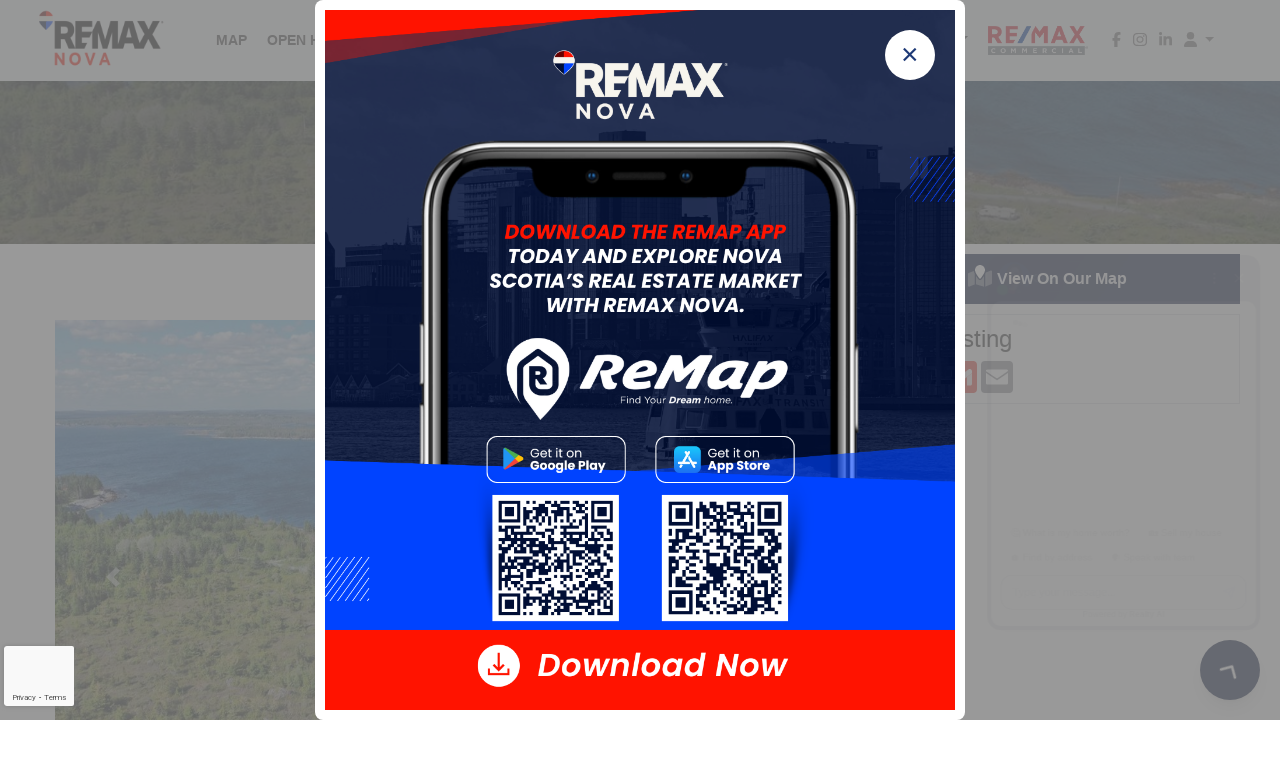

--- FILE ---
content_type: text/html; charset=utf-8
request_url: https://www.remaxnova.com/vacant-land/port-medway-real-estate/104-3-long-cove-rd-port-medway-mls-202413836
body_size: 35427
content:

<!DOCTYPE html>
<!--[if lt IE 8 ]> <html class="ie" xmlns="http://www.w3.org/1999/xhtml" > <![endif]-->
<!--[if IE 8]><html xmlns="http://www.w3.org/1999/xhtml" lang="en-us" class="ie ie8"><![endif]-->
<!--[if IE 9]><html xmlns="http://www.w3.org/1999/xhtml" lang="en-us" class="ie ie9"><![endif]-->
<!--[if (gte IE 9)|!(IE)]><!-->
<html xmlns="http://www.w3.org/1999/xhtml" lang="en-us">
<!--<![endif]-->
<head>
    <!-- Google Tag Manager -->
    <script>
        (function (w, d, s, l, i) {
            w[l] = w[l] || []; w[l].push({
                'gtm.start':
                    new Date().getTime(), event: 'gtm.js'
            }); var
                f = d.getElementsByTagName(s)[0],
                j = d.createElement(s), dl = l != 'dataLayer' ? '&l=' + l : ''; j.async = true; j.src =
                    'https://www.googletagmanager.com/gtm.js?id=' + i + dl; f.parentNode.insertBefore(j, f);
        })(window, document, 'script', 'dataLayer', 'GTM-5V9SDX6');</script>
    <!-- End Google Tag Manager -->
    <!-- Hotjar Tracking Code for Remax-->
    <script>
        (function (h, o, t, j, a, r) {
            h.hj = h.hj || function () { (h.hj.q = h.hj.q || []).push(arguments) };
            h._hjSettings = { hjid: 6420770, hjsv: 6 };
            a = o.getElementsByTagName('head')[0];
            r = o.createElement('script'); r.async = 1;
            r.src = t + h._hjSettings.hjid + j + h._hjSettings.hjsv;
            a.appendChild(r);
        })(window, document, 'https://static.hotjar.com/c/hotjar-', '.js?sv=');
    </script>

    <!-- Facebook Pixel Code -->
    <script>
        !function (f, b, e, v, n, t, s) {
            if (f.fbq) return; n = f.fbq = function () {
                n.callMethod ?
                    n.callMethod.apply(n, arguments) : n.queue.push(arguments)
            };
            if (!f._fbq) f._fbq = n; n.push = n; n.loaded = !0; n.version = '2.0';
            n.queue = []; t = b.createElement(e); t.async = !0;
            t.src = v; s = b.getElementsByTagName(e)[0];
            s.parentNode.insertBefore(t, s)
        }(window, document, 'script',
            'https://connect.facebook.net/en_US/fbevents.js');
        fbq('init', '540612733479733');
        fbq('track', 'PageView');
    </script>
    <noscript>
        <img height="1" width="1" style="display:none"
             src="https://www.facebook.com/tr?id=540612733479733&ev=PageView&noscript=1" />
    </noscript>
    <!-- End Facebook Pixel Code -->
    <!-- Basic -->
    <meta charset="utf-8" />
    <title>104-3 Long Cove Rd, Port Medway,  (MLS&#174; 202413836) REMAX NOVA</title>
    <meta name="description" content="If you’re seeking a seaside sanctuary where you can rejuvenate, restore, refresh and relax - this could be that special place. Sparkling blue waters as..." />
    <meta name="author" content="REMAX NOVA" />
    <link rel="dns-prefetch" href="https://data.remaxnova.com">
    <link rel="preconnect" href="https://data.remaxnova.com">
    <meta name="robots" content="index, follow" />
    <meta name="googlebot" content="index, follow" />

    <meta name="geo.placename" content="Halifax, NS, Canada" />
    <meta name="geo.position" content="44.7063050;-63.5793606" />
    <meta name="geo.region" content="CA-NS" />
    <meta name="ICBM" content="44.7063050, -63.5793606" />
    <meta name="Rating" content="General" />
    <meta name="classification" content="real estate" />
    <meta property="article:author" content="https://www.facebook.com/REMAXnovaHRM" />
    <meta property="article:publisher" content="https://www.facebook.com/REMAXnovaHRM" />
    <link rel="shortcut icon" href="/img/icons/favicon.ico" type="image/x-icon" />
    <link rel="icon" href="/img/icons/favicon.ico" type="image/x-icon" />
    <link rel="publisher" href="https://plus.google.com/+RemaxnovaHRM" />
    <!-- Mobile Metas -->
    <meta name="viewport" content="width=device-width, initial-scale=1.0" />
    <!-- Head Libs -->
    <script src="/assets/js/modernizr-3.7.1.min.js"></script>
    <script src="https://kit.fontawesome.com/df03021ba5.js" crossorigin="anonymous"></script>

    
    <meta property="og:title" content="104-3 Long Cove Rd, Port Medway,  (MLS&#174; 202413836) REMAX NOVA" />
    <meta property="og:description" content="If you’re seeking a seaside sanctuary where you can rejuvenate, restore, refresh and relax - this could be that special place. Sparkling blue waters as..." />
        <meta property="og:image" content="https://data.remaxnova.com/propimages/202413836-201c0e32-248e-4484-9ebd-adba0d84b8a0.jpg?1732640129100" />

        <meta name="robots" content="noindex">
        <meta name="googlebot" content="noindex">
    <script id="realty_ai" type="text/javascript" src="https://cdn.realty-ai.com/chat/web_path_var.js" data-realityaiid="067e06cd-6bcf-4ef0-be3a-d80f0fd98a98" async></script>
    <script src="https://www.google.com/recaptcha/enterprise.js?render=6LcnNfwpAAAAAN0IZ5ZOtTki_jPBhg7WRaw3K1UY"></script>

    <style>
        .historicLink {
            padding: 4px;
            background: white;
            color: black;
            font-size: 13px;
            border-radius: 3px;
            margin-top: 5px;
        }

            .historicLink a:visited {
                color: black;
            }

        :root {
            --blue: #007bff;
            --indigo: #6610f2;
            --purple: #6f42c1;
            --pink: #e83e8c;
            --red: #dc3545;
            --orange: #fd7e14;
            --yellow: #ffc107;
            --green: #28a745;
            --teal: #20c997;
            --cyan: #17a2b8;
            --white: #fff;
            --gray: #6c757d;
            --gray-dark: #343a40;
            --primary: #007bff;
            --secondary: #6c757d;
            --success: #28a745;
            --info: #17a2b8;
            --warning: #ffc107;
            --danger: #dc3545;
            --light: #f8f9fa;
            --dark: #343a40;
            --breakpoint-xs: 0;
            --breakpoint-sm: 576px;
            --breakpoint-md: 768px;
            --breakpoint-lg: 992px;
            --breakpoint-xl: 1200px;
            --font-family-sans-serif: -apple-system, BlinkMacSystemFont, "Segoe UI", Roboto, "Helvetica Neue", Arial, "Noto Sans", sans-serif, "Apple Color Emoji", "Segoe UI Emoji", "Segoe UI Symbol", "Noto Color Emoji";
            --font-family-monospace: SFMono-Regular, Menlo, Monaco, Consolas, "Liberation Mono", "Courier New", monospace
        }

        *, ::after, ::before {
            box-sizing: border-box
        }

        html {
            font-family: sans-serif;
            line-height: 1.15;
            -webkit-text-size-adjust: 100%;
            -webkit-tap-highlight-color: transparent
        }

        article, aside, figcaption, figure, footer, header, hgroup, main, nav, section {
            display: block
        }

        body {
            margin: 0;
            font-family: -apple-system,BlinkMacSystemFont,"Segoe UI",Roboto,"Helvetica Neue",Arial,"Noto Sans",sans-serif,"Apple Color Emoji","Segoe UI Emoji","Segoe UI Symbol","Noto Color Emoji";
            font-size: 1rem;
            font-weight: 400;
            line-height: 1.5;
            color: #212529;
            text-align: left;
            background-color: #fff
        }

        hr {
            box-sizing: content-box;
            height: 0;
            overflow: visible
        }

        h1, h2, h3, h4, h5, h6 {
            margin-top: 0;
            margin-bottom: .5rem
        }

        p {
            margin-top: 0;
            margin-bottom: 1rem
        }

        dl, ol, ul {
            margin-top: 0;
            margin-bottom: 1rem
        }

        b, strong {
            font-weight: bolder
        }

        small {
            font-size: 80%
        }

        sub, sup {
            position: relative;
            font-size: 75%;
            line-height: 0;
            vertical-align: baseline
        }

        sup {
            top: -.5em
        }

        a {
            color: #007bff;
            text-decoration: none;
            background-color: transparent
        }

            a:hover {
                color: #0056b3;
                text-decoration: underline
            }

            a:not([href]):not([tabindex]) {
                color: inherit;
                text-decoration: none
            }

        img {
            vertical-align: middle;
            border-style: none
        }

        svg {
            overflow: hidden;
            vertical-align: middle
        }

        table {
            border-collapse: collapse
        }

        th {
            text-align: inherit
        }

        label {
            display: inline-block;
            margin-bottom: .5rem
        }

        button {
            border-radius: 0
        }

        button, input, optgroup, select, textarea {
            margin: 0;
            font-family: inherit;
            font-size: inherit;
            line-height: inherit
        }

        button, input {
            overflow: visible
        }

        button, select {
            text-transform: none
        }

        select {
            word-wrap: normal
        }

        [type=button], [type=reset], [type=submit], button {
            -webkit-appearance: button
        }

            [type=button]:not(:disabled), [type=reset]:not(:disabled), [type=submit]:not(:disabled), button:not(:disabled) {
                cursor: pointer
            }

        textarea {
            overflow: auto;
            resize: vertical
        }

        .h1, .h2, .h3, .h4, .h5, .h6, h1, h2, h3, h4, h5, h6 {
            margin-bottom: .5rem;
            font-weight: 500;
            line-height: 1.2
        }

        .h1, h1 {
            font-size: 2.5rem
        }

        .h3, h3 {
            font-size: 1.75rem
        }

        .h4, h4 {
            font-size: 1.5rem
        }

        .h6, h6 {
            font-size: 1rem
        }

        hr {
            margin-top: 1rem;
            margin-bottom: 1rem;
            border: 0;
            border-top: 1px solid rgba(0,0,0,.1)
        }

        .small, small {
            font-size: 80%;
            font-weight: 400
        }

        .container {
            width: 100%;
            padding-right: 15px;
            padding-left: 15px;
            margin-right: auto;
            margin-left: auto
        }

        @media (min-width:576px) {
            .container {
                max-width: 540px
            }
        }

        @media (min-width:768px) {
            .container {
                max-width: 720px
            }
        }

        @media (min-width:992px) {
            .container {
                max-width: 960px
            }
        }

        .row {
            display: -ms-flexbox;
            display: flex;
            -ms-flex-wrap: wrap;
            flex-wrap: wrap;
            margin-right: -15px;
            margin-left: -15px
        }

        .col, .col-1, .col-10, .col-11, .col-12, .col-2, .col-3, .col-4, .col-5, .col-6, .col-7, .col-8, .col-9, .col-auto, .col-lg, .col-lg-1, .col-lg-10, .col-lg-11, .col-lg-12, .col-lg-2, .col-lg-3, .col-lg-4, .col-lg-5, .col-lg-6, .col-lg-7, .col-lg-8, .col-lg-9, .col-lg-auto, .col-md, .col-md-1, .col-md-10, .col-md-11, .col-md-12, .col-md-2, .col-md-3, .col-md-4, .col-md-5, .col-md-6, .col-md-7, .col-md-8, .col-md-9, .col-md-auto, .col-sm, .col-sm-1, .col-sm-10, .col-sm-11, .col-sm-12, .col-sm-2, .col-sm-3, .col-sm-4, .col-sm-5, .col-sm-6, .col-sm-7, .col-sm-8, .col-sm-9, .col-sm-auto, .col-xl, .col-xl-1, .col-xl-10, .col-xl-11, .col-xl-12, .col-xl-2, .col-xl-3, .col-xl-4, .col-xl-5, .col-xl-6, .col-xl-7, .col-xl-8, .col-xl-9, .col-xl-auto {
            position: relative;
            width: 100%;
            padding-right: 15px;
            padding-left: 15px
        }

        .col {
            -ms-flex-preferred-size: 0;
            flex-basis: 0;
            -ms-flex-positive: 1;
            flex-grow: 1;
            max-width: 100%
        }

        .col-12 {
            -ms-flex: 0 0 100%;
            flex: 0 0 100%;
            max-width: 100%
        }

        .order-1 {
            -ms-flex-order: 1;
            order: 1
        }

        .order-2 {
            -ms-flex-order: 2;
            order: 2
        }

        .order-3 {
            -ms-flex-order: 3;
            order: 3
        }

        @media (min-width:576px) {
            .col-sm-3 {
                -ms-flex: 0 0 25%;
                flex: 0 0 25%;
                max-width: 25%
            }

            .col-sm-6 {
                -ms-flex: 0 0 50%;
                flex: 0 0 50%;
                max-width: 50%
            }
        }

        @media (min-width:768px) {
            .col-md-1 {
                -ms-flex: 0 0 8.333333%;
                flex: 0 0 8.333333%;
                max-width: 8.333333%
            }

            .col-md-3 {
                -ms-flex: 0 0 25%;
                flex: 0 0 25%;
                max-width: 25%
            }

            .col-md-4 {
                -ms-flex: 0 0 33.333333%;
                flex: 0 0 33.333333%;
                max-width: 33.333333%
            }

            .col-md-5 {
                -ms-flex: 0 0 41.666667%;
                flex: 0 0 41.666667%;
                max-width: 41.666667%
            }

            .col-md-6 {
                -ms-flex: 0 0 50%;
                flex: 0 0 50%;
                max-width: 50%
            }

            .col-md-7 {
                -ms-flex: 0 0 58.333333%;
                flex: 0 0 58.333333%;
                max-width: 58.333333%
            }

            .col-md-8 {
                -ms-flex: 0 0 66.666667%;
                flex: 0 0 66.666667%;
                max-width: 66.666667%
            }

            .col-md-12 {
                -ms-flex: 0 0 100%;
                flex: 0 0 100%;
                max-width: 100%
            }
        }

        @media (min-width:992px) {
            .col-lg-4 {
                -ms-flex: 0 0 33.333333%;
                flex: 0 0 33.333333%;
                max-width: 33.333333%
            }

            .col-lg-8 {
                -ms-flex: 0 0 66.666667%;
                flex: 0 0 66.666667%;
                max-width: 66.666667%
            }

            .col-lg-12 {
                -ms-flex: 0 0 100%;
                flex: 0 0 100%;
                max-width: 100%
            }
        }

        .table {
            width: 100%;
            margin-bottom: 1rem;
            color: #212529
        }

            .table td, .table th {
                padding: .75rem;
                vertical-align: top;
                border-top: 1px solid #dee2e6
            }

            .table thead th {
                vertical-align: bottom;
                border-bottom: 2px solid #dee2e6
            }

        .table-striped tbody tr:nth-of-type(odd) {
            background-color: rgba(0,0,0,.05)
        }

        .form-control {
            display: block;
            width: 100%;
            height: calc(1.5em + .75rem + 2px);
            padding: .375rem .75rem;
            font-size: 1rem;
            font-weight: 400;
            line-height: 1.5;
            color: #495057;
            background-color: #fff;
            background-clip: padding-box;
            border: 1px solid #ced4da;
            border-radius: .25rem;
            transition: border-color .15s ease-in-out,box-shadow .15s ease-in-out
        }

            .form-control:disabled, .form-control[readonly] {
                background-color: #e9ecef;
                opacity: 1
            }

        .form-group {
            margin-bottom: 1rem
        }

        .btn {
            display: inline-block;
            font-weight: 400;
            color: #212529;
            text-align: center;
            vertical-align: middle;
            -webkit-user-select: none;
            -moz-user-select: none;
            -ms-user-select: none;
            user-select: none;
            background-color: transparent;
            border: 1px solid transparent;
            padding: .375rem .75rem;
            font-size: 1rem;
            line-height: 1.5;
            border-radius: .25rem;
            transition: color .15s ease-in-out,background-color .15s ease-in-out,border-color .15s ease-in-out,box-shadow .15s ease-in-out
        }

            .btn:hover {
                color: #212529;
                text-decoration: none
            }

        .btn-primary {
            color: #fff;
            background-color: #007bff;
            border-color: #007bff
        }

        .btn-danger {
            color: #fff;
            background-color: #dc3545;
            border-color: #dc3545
        }

        .btn-group-lg > .btn, .btn-lg {
            padding: .5rem 1rem;
            font-size: 1.25rem;
            line-height: 1.5;
            border-radius: .3rem
        }

        .btn-block {
            display: block;
            width: 100%
        }

        .collapse:not(.show) {
            display: none
        }

        .dropdown, .dropleft, .dropright, .dropup {
            position: relative
        }

        .dropdown-toggle {
            white-space: nowrap
        }

            .dropdown-toggle::after {
                display: inline-block;
                margin-left: .255em;
                vertical-align: .255em;
                content: "";
                border-top: .3em solid;
                border-right: .3em solid transparent;
                border-bottom: 0;
                border-left: .3em solid transparent
            }

        .dropdown-menu {
            position: absolute;
            top: 100%;
            left: 0;
            z-index: 1000;
            display: none;
            float: left;
            min-width: 10rem;
            padding: .5rem 0;
            margin: .125rem 0 0;
            font-size: 1rem;
            color: #212529;
            text-align: left;
            list-style: none;
            background-color: #fff;
            background-clip: padding-box;
            border: 1px solid rgba(0,0,0,.15);
            border-radius: .25rem
        }

        .dropdown-menu-right {
            right: 0;
            left: auto
        }

        .nav-link {
            display: block;
            padding: .5rem 1rem
        }

        .navbar {
            position: relative;
            display: -ms-flexbox;
            display: flex;
            -ms-flex-wrap: wrap;
            flex-wrap: wrap;
            -ms-flex-align: center;
            align-items: center;
            -ms-flex-pack: justify;
            justify-content: space-between;
            padding: .5rem 1rem
        }

        .navbar-brand {
            display: inline-block;
            padding-top: .3125rem;
            padding-bottom: .3125rem;
            margin-right: 1rem;
            font-size: 1.25rem;
            line-height: inherit;
            white-space: nowrap
        }

        .navbar-nav {
            display: -ms-flexbox;
            display: flex;
            -ms-flex-direction: column;
            flex-direction: column;
            padding-left: 0;
            margin-bottom: 0;
            list-style: none
        }

            .navbar-nav .nav-link {
                padding-right: 0;
                padding-left: 0
            }

            .navbar-nav .dropdown-menu {
                position: static;
                float: none
            }

        .navbar-collapse {
            -ms-flex-preferred-size: 100%;
            flex-basis: 100%;
            -ms-flex-positive: 1;
            flex-grow: 1;
            -ms-flex-align: center;
            align-items: center
        }

        .navbar-toggler {
            padding: .25rem .75rem;
            font-size: 1.25rem;
            line-height: 1;
            background-color: transparent;
            border: 1px solid transparent;
            border-radius: .25rem
        }

        @media (min-width:992px) {
            .navbar-expand-lg {
                -ms-flex-flow: row nowrap;
                flex-flow: row nowrap;
                -ms-flex-pack: start;
                justify-content: flex-start
            }

                .navbar-expand-lg .navbar-nav {
                    -ms-flex-direction: row;
                    flex-direction: row
                }

                    .navbar-expand-lg .navbar-nav .dropdown-menu {
                        position: absolute
                    }

                    .navbar-expand-lg .navbar-nav .nav-link {
                        padding-right: .5rem;
                        padding-left: .5rem
                    }

                .navbar-expand-lg .navbar-collapse {
                    display: -ms-flexbox !important;
                    display: flex !important;
                    -ms-flex-preferred-size: auto;
                    flex-basis: auto
                }

                .navbar-expand-lg .navbar-toggler {
                    display: none
                }
        }

        .navbar-light .navbar-brand {
            color: rgba(0,0,0,.9)
        }

        .navbar-light .navbar-nav .nav-link {
            color: rgba(0,0,0,.5)
        }

        .navbar-light .navbar-toggler {
            color: rgba(0,0,0,.5);
            border-color: rgba(0,0,0,.1)
        }

        .card {
            position: relative;
            display: -ms-flexbox;
            display: flex;
            -ms-flex-direction: column;
            flex-direction: column;
            min-width: 0;
            word-wrap: break-word;
            background-color: #fff;
            background-clip: border-box;
            border: 1px solid rgba(0,0,0,.125);
            border-radius: .25rem
        }

        .card-body {
            -ms-flex: 1 1 auto;
            flex: 1 1 auto;
            padding: 1.25rem
        }

        .card-header {
            padding: .75rem 1.25rem;
            margin-bottom: 0;
            background-color: rgba(0,0,0,.03);
            border-bottom: 1px solid rgba(0,0,0,.125)
        }

            .card-header:first-child {
                border-radius: calc(.25rem - 1px) calc(.25rem - 1px) 0 0
            }

        .align-middle {
            vertical-align: middle !important
        }

        .bg-light {
            background-color: #f8f9fa !important
        }

        .border {
            border: 1px solid #dee2e6 !important
        }

        .rounded {
            border-radius: .25rem !important
        }

        .d-none {
            display: none !important
        }

        @media (min-width:576px) {
            .d-sm-inline {
                display: inline !important
            }
        }

        .flex-row {
            -ms-flex-direction: row !important;
            flex-direction: row !important
        }

        .float-right {
            float: right !important
        }

        .shadow-sm {
            box-shadow: 0 .125rem .25rem rgba(0,0,0,.075) !important
        }

        .mr-1, .mx-1 {
            margin-right: .25rem !important
        }

        .mt-2, .my-2 {
            margin-top: .5rem !important
        }

        .mt-3, .my-3 {
            margin-top: 1rem !important
        }

        .mr-3, .mx-3 {
            margin-right: 1rem !important
        }

        .mb-3, .my-3 {
            margin-bottom: 1rem !important
        }

        .mr-5, .mx-5 {
            margin-right: 3rem !important
        }

        .mb-5, .my-5 {
            margin-bottom: 3rem !important
        }

        .pr-0, .px-0 {
            padding-right: 0 !important
        }

        .pl-0, .px-0 {
            padding-left: 0 !important
        }

        .p-1 {
            padding: .25rem !important
        }

        .pr-2, .px-2 {
            padding-right: .5rem !important
        }

        .pb-2, .py-2 {
            padding-bottom: .5rem !important
        }

        .p-3 {
            padding: 1rem !important
        }

        .pt-4, .py-4 {
            padding-top: 1.5rem !important
        }

        .pb-5, .py-5 {
            padding-bottom: 3rem !important
        }

        .mr-auto, .mx-auto {
            margin-right: auto !important
        }

        .ml-auto, .mx-auto {
            margin-left: auto !important
        }

        @media (min-width:992px) {
            .mr-lg-0, .mx-lg-0 {
                margin-right: 0 !important
            }
        }

        .font-weight-bold {
            font-weight: 700 !important
        }

        .mt-10 {
            margin-top: 10px !important
        }

        .mt-15 {
            margin-top: 15px !important
        }

        .mb-5 {
            margin-bottom: 5px !important
        }

        .mb-10 {
            margin-bottom: 10px !important
        }

        .mb-15 {
            margin-bottom: 15px !important
        }

        .mb-20 {
            margin-bottom: 20px !important
        }

        .mb-30 {
            margin-bottom: 30px !important
        }

        .mr-5 {
            margin-right: 5px !important
        }

        .pt-10 {
            padding-top: 10px !important
        }

        .pt-20 {
            padding-top: 20px !important
        }

        @media only screen and (min-width:992px) and (max-width:1199px) {
            .pt-md-10 {
                padding-top: 10px !important
            }
        }

        @media only screen and (min-width:992px) and (max-width:1199px) {
            .pt-md-20 {
                padding-top: 20px !important
            }
        }

        .pb-5 {
            padding-bottom: 5px !important
        }

        .pb-10 {
            padding-bottom: 10px !important
        }

        .pb-60 {
            padding-bottom: 60px !important
        }

        @media only screen and (min-width:992px) and (max-width:1199px) {
            .pb-md-10 {
                padding-bottom: 10px !important
            }
        }

        @media only screen and (min-width:992px) and (max-width:1199px) {
            .pb-md-30 {
                padding-bottom: 30px !important
            }
        }

        .pl-0 {
            padding-left: 0 !important
        }

        .pl-30 {
            padding-left: 30px !important
        }

        .pr-0 {
            padding-right: 0 !important
        }

        .pr-10 {
            padding-right: 10px !important
        }

        *, ::after, ::before {
            -webkit-box-sizing: border-box;
            box-sizing: border-box
        }

        .site-wrapper, body, html {
            height: 100%
        }

        body {
            background-color: #fff;
            font-size: 15px;
            line-height: 28px;
            font-style: normal;
            font-weight: 400;
            visibility: visible;
            font-family: Roboto,sans-serif;
            color: #666;
            position: relative
        }

        h1, h2, h3, h4, h5, h6 {
            font-family: Roboto,sans-serif;
            color: #222;
            font-weight: 400;
            margin-top: 0;
            line-height: 1.2
        }

        h1 {
            font-size: 36px
        }

        h3 {
            font-size: 24px
        }

        h4 {
            font-size: 18px
        }

        h6 {
            font-size: 12px
        }

        p:last-child {
            margin-bottom: 0
        }

        a, button {
            color: inherit;
            display: inline-block;
            line-height: inherit;
            text-decoration: none;
            cursor: pointer
        }

        a, button, img, input, span {
            -webkit-transition: all .3s ease 0s;
            transition: all .3s ease 0s
        }

            a:hover {
                text-decoration: none;
                color: #000e35
            }

            button, input[type=submit] {
                cursor: pointer
            }

        ul {
            list-style: outside none none;
            margin: 0;
            padding: 0
        }

        img {
            max-width: 100%
        }

        .listHighlight {
            font-size: 20px;
            margin: 15px 15px 0 0;
            vertical-align: middle
        }

        @media (min-width:768px) {
            .listHighlight {
                font-size: 28px;
                margin: 15px 15px 0 0;
                vertical-align: middle
            }
        }

        .main-wrapper, .section {
            float: left;
            width: 100%
        }

        .page-banner-section {
            background-image: url(../images/bg/download-bg.jpg);
            background-repeat: no-repeat;
            background-size: cover;
            background-position: center center;
            position: relative;
            z-index: 1;
            padding: 50px 0
        }

            .page-banner-section::before {
                position: absolute;
                left: 0;
                top: 0;
                width: 100%;
                height: 100%;
                content: "";
                background-color: #000;
                opacity: .55;
                z-index: -1
            }

        .page-breadcrumb {
            list-style: none;
            display: -webkit-box;
            display: -ms-flexbox;
            display: flex;
            -webkit-box-pack: center;
            -ms-flex-pack: center;
            justify-content: center
        }

            .page-breadcrumb li {
                color: #fff;
                font-size: 15px;
                line-height: 1
            }

                .page-breadcrumb li::after {
                    content: "-";
                    margin: 0 6px
                }

                .page-breadcrumb li:last-child::after {
                    display: none
                }

                .page-breadcrumb li a:hover {
                    color: #c4c6c8
                }

        .btn {
            padding: 10px 40px;
            background-color: #000e35;
            color: #fff;
            font-size: 16px;
            font-weight: 600;
            text-transform: capitalize;
            line-height: 30px;
            border: none;
            border-radius: 0;
            -webkit-transition: all .3s ease 0s;
            transition: all .3s ease 0s
        }

            .btn:hover {
                background-color: #c4c6c8;
                color: #000e35
            }

        .btn-red {
            padding: 10px 40px;
            background-color: #ff1200;
            color: #fff;
            font-size: 16px;
            font-weight: 600;
            text-transform: capitalize;
            line-height: 30px;
            border: none;
            border-radius: 0;
            -webkit-transition: all .3s ease 0s;
            transition: all .3s ease 0s
        }

        form h3, form h4, form h5, form h6 {
            margin-bottom: 20px;
            font-weight: 500
        }

        form label {
            line-height: 18px;
            display: block;
            margin-bottom: 10px
        }

        form input {
            width: 100%;
            border: 1px solid #eee;
            background-color: transparent;
            line-height: 30px;
            padding: 9px 20px;
            color: #666;
            font-size: 15px;
            border-radius: 0;
            height: auto
        }

        header.header {
            background-color: #fff;
            width: 100%;
            z-index: 9999
        }

            header.header.is-sticky {
                position: fixed;
                -webkit-box-shadow: 0 5px 10px rgba(0,0,0,.1);
                box-shadow: 0 5px 10px rgba(0,0,0,.1);
                -webkit-animation-duration: 1s;
                animation-duration: 1s;
                -webkit-animation-fill-mode: both;
                animation-fill-mode: both;
                -webkit-animation-name: slideInDown;
                animation-name: slideInDown;
                -webkit-animation-duration: .5s;
                animation-duration: .5s
            }

        .single-property .property-inner .head {
            display: -webkit-box;
            display: -ms-flexbox;
            display: flex;
            -ms-flex-wrap: wrap;
            flex-wrap: wrap;
            -webkit-box-pack: justify;
            -ms-flex-pack: justify;
            justify-content: space-between;
            margin-bottom: 10px
        }

            .single-property .property-inner .head .left {
                -webkit-box-flex: 1;
                -ms-flex-positive: 1;
                flex-grow: 1;
                padding-right: 10px
            }

            .single-property .property-inner .head .right .type-wrap {
                display: -webkit-box;
                display: -ms-flexbox;
                display: flex;
                -webkit-box-pack: center;
                -ms-flex-pack: center;
                justify-content: center;
                -webkit-box-orient: vertical;
                -webkit-box-direction: normal;
                -ms-flex-direction: column;
                flex-direction: column
            }

                .single-property .property-inner .head .right .type-wrap .price {
                    font-size: 24px;
                    font-weight: 700;
                    line-height: 1;
                    display: -webkit-box;
                    display: -ms-flexbox;
                    display: flex;
                    color: #222;
                    -webkit-box-align: center;
                    -ms-flex-align: center;
                    align-items: center;
                    margin-bottom: 10px
                }

                .single-property .property-inner .head .right .type-wrap .sold {
                    font-size: 24px;
                    font-weight: 700;
                    line-height: 1;
                    display: -webkit-box;
                    display: -ms-flexbox;
                    display: flex;
                    color: #222;
                    -webkit-box-align: center;
                    -ms-flex-align: center;
                    align-items: center;
                    margin-bottom: 10px;
                    background-color: #ff1200;
                }

                .single-property .property-inner .head .right .type-wrap .type {
                    font-size: 14px;
                    line-height: 24px;
                    letter-spacing: .75px;
                    font-weight: 600;
                    padding: 4px 15px 3px;
                    background-color: #000e35;
                    color: #fff;
                    text-transform: uppercase;
                    border-radius: 4px;
                    margin-right: 15px;
                    position: relative;
                    z-index: 1;
                    display: -webkit-inline-box;
                    display: -ms-inline-flexbox;
                    display: inline-flex
                }

                    .single-property .property-inner .head .right .type-wrap .type::before {
                        content: "";
                        position: absolute;
                        left: 100%;
                        top: 3px;
                        background-color: #000e35;
                        width: 25px;
                        height: 25px;
                        -webkit-transform: rotate(45deg);
                        transform: rotate(45deg);
                        margin-left: -13px;
                        z-index: -1;
                        border-radius: 5px
                    }

                .single-property .property-inner .head .right .type-wrap .typePending {
                    font-size: 14px;
                    line-height: 24px;
                    letter-spacing: .75px;
                    font-weight: 600;
                    padding: 4px 15px 3px;
                    background-color: #b8860b;
                    color: #fff;
                    text-transform: uppercase;
                    border-radius: 4px;
                    margin-right: 15px;
                    position: relative;
                    z-index: 1;
                    display: -webkit-inline-box;
                    display: -ms-inline-flexbox;
                    display: inline-flex
                }

                    .single-property .property-inner .head .right .type-wrap .typePending::before {
                        content: "";
                        position: absolute;
                        left: 100%;
                        top: 3px;
                        background-color: #b8860b;
                        width: 25px;
                        height: 25px;
                        -webkit-transform: rotate(45deg);
                        transform: rotate(45deg);
                        margin-left: -13px;
                        z-index: -1;
                        border-radius: 5px
                    }

                .single-property .property-inner .head .right .type-wrap .type::after {
                    content: "";
                    position: absolute;
                    right: -10px;
                    top: 12px;
                    background-color: #fff;
                    width: 7px;
                    height: 7px;
                    border-radius: 50px;
                    z-index: 2
                }

                .single-property .property-inner .head .right .type-wrap .sale {
                    font-size: 14px;
                    line-height: 24px;
                    letter-spacing: .75px;
                    font-weight: 600;
                    padding: 4px 15px 3px;
                    background-color: #0043ff;
                    color: #fff;
                    text-transform: uppercase;
                    border-radius: 4px;
                    margin-right: 15px;
                    position: relative;
                    z-index: 1;
                    display: -webkit-inline-box;
                    display: -ms-inline-flexbox;
                    display: inline-flex
                }

                    .single-property .property-inner .head .right .type-wrap .sale::before {
                        content: "";
                        position: absolute;
                        left: 100%;
                        top: 3px;
                        background-color: #0043ff;
                        width: 25px;
                        height: 25px;
                        -webkit-transform: rotate(45deg);
                        transform: rotate(45deg);
                        margin-left: -13px;
                        z-index: -1;
                        border-radius: 5px
                    }

                    .single-property .property-inner .head .right .type-wrap .sale::after {
                        content: "";
                        position: absolute;
                        right: -10px;
                        top: 12px;
                        background-color: #fff;
                        width: 7px;
                        height: 7px;
                        border-radius: 50px;
                        z-index: 2
                    }

                .single-property .property-inner .head .right .type-wrap .sold {
                    font-size: 14px;
                    line-height: 24px;
                    letter-spacing: .75px;
                    font-weight: 600;
                    padding: 4px 15px 3px;
                    background-color: #ff1200;
                    color: #fff;
                    text-transform: uppercase;
                    border-radius: 4px;
                    margin-right: 15px;
                    position: relative;
                    z-index: 1;
                    display: -webkit-inline-box;
                    display: -ms-inline-flexbox;
                    display: inline-flex
                }

                    .single-property .property-inner .head .right .type-wrap .sold::before {
                        content: "";
                        position: absolute;
                        left: 100%;
                        top: 3px;
                        background-color: #ff1200;
                        width: 25px;
                        height: 25px;
                        -webkit-transform: rotate(45deg);
                        transform: rotate(45deg);
                        margin-left: -13px;
                        z-index: -1;
                        border-radius: 5px
                    }

                    .single-property .property-inner .head .right .type-wrap .sold::after {
                        content: "";
                        position: absolute;
                        right: -10px;
                        top: 12px;
                        background-color: #fff;
                        width: 7px;
                        height: 7px;
                        border-radius: 50px;
                        z-index: 2
                    }

        .single-property .property-inner .image {
            position: relative;
            overflow: hidden
        }

            .single-property .property-inner .image img {
                width: 100%
            }

        .single-property .property-inner .content h3, .single-property .property-inner .content h4, .single-property .property-inner .content h5 {
            margin-bottom: 20px
        }

        .agent {
            -webkit-box-shadow: 0 0 10px rgba(0,0,0,.1);
            box-shadow: 0 0 10px rgba(0,0,0,.1);
            -webkit-transition: all .3s ease 0s;
            transition: all .3s ease 0s
        }

            .agent .image {
                position: relative;
                overflow: hidden
            }

                .agent .image .img {
                    display: block
                }

                    .agent .image .img img {
                        width: 100%
                    }

                .agent .image .social {
                    position: absolute;
                    top: 50%;
                    -webkit-transform: translateY(-50%);
                    transform: translateY(-50%);
                    left: 15px
                }

                    .agent .image .social a {
                        width: 30px;
                        height: 30px;
                        padding: 5px;
                        text-align: center;
                        border-radius: 50px;
                        display: block;
                        color: #fff;
                        margin-bottom: 5px;
                        margin-left: -50px
                    }

                        .agent .image .social a:last-child {
                            margin-bottom: 0
                        }

                        .agent .image .social a i {
                            display: block;
                            font-size: 14px;
                            line-height: 20px
                        }

                        .agent .image .social a.facebook {
                            background-color: #4867aa
                        }

                        .agent .image .social a.twitter {
                            background-color: #1da1f2
                        }

                        .agent .image .social a.linkedin {
                            background-color: #007bb6
                        }

                        .agent .image .social a:nth-child(2) {
                            -webkit-transition-delay: .15s;
                            transition-delay: .15s
                        }

                        .agent .image .social a:nth-child(3) {
                            -webkit-transition-delay: .3s;
                            transition-delay: .3s
                        }

            .agent .content {
                display: -webkit-box;
                display: -ms-flexbox;
                display: flex;
                -webkit-box-orient: vertical;
                -webkit-box-direction: normal;
                -ms-flex-direction: column;
                flex-direction: column;
                text-align: center;
                padding: 20px
            }

                .agent .content .title {
                    font-weight: 600;
                    font-size: 18px
                }

                .agent .content .email, .agent .content .phone {
                    line-height: 20px;
                    margin-bottom: 5px
                }

        .sidebar {
            margin-bottom: 40px
        }

            .sidebar:last-child {
                margin-bottom: 0
            }

        .footer-section {
            background-size: cover;
            background-repeat: no-repeat;
            background-position: center center;
            position: relative;
            z-index: 1
        }

            .footer-section::before {
                position: absolute;
                left: 0;
                top: 0;
                width: 100%;
                height: 100%;
                content: "";
                background-color: #000;
                opacity: .85;
                z-index: -1
            }

        .footer-social {
            display: -webkit-box;
            display: -ms-flexbox;
            display: flex
        }

            .footer-social a {
                width: 40px;
                height: 40px;
                padding: 10px;
                text-align: center;
                border-radius: 50px;
                color: #fff;
                margin-top: 5px;
                margin-right: 5px;
                display: block;
                font-size: 16px;
                line-height: 20px
            }

                .footer-social a:last-child {
                    margin-right: 0
                }

                .footer-social a i {
                    display: block;
                    font-size: 14px;
                    line-height: 20px
                }

                .footer-social a.facebook {
                    background-color: #4867aa
                }

                .footer-social a.twitter {
                    background-color: #1da1f2
                }

                .footer-social a.linkedin {
                    background-color: #007bb6
                }

                .footer-social a.instagram {
                    background-color: #b23a94
                }

        .col-lg-1, .col-lg-10, .col-lg-11, .col-lg-12, .col-lg-2, .col-lg-3, .col-lg-4, .col-lg-5, .col-lg-6, .col-lg-7, .col-lg-8, .col-lg-9, .col-md-1, .col-md-10, .col-md-11, .col-md-12, .col-md-2, .col-md-3, .col-md-4, .col-md-5, .col-md-6, .col-md-7, .col-md-8, .col-md-9, .col-sm-1, .col-sm-10, .col-sm-11, .col-sm-12, .col-sm-2, .col-sm-3, .col-sm-4, .col-sm-5, .col-sm-6, .col-sm-7, .col-sm-8, .col-sm-9, .col-xs-1, .col-xs-10, .col-xs-11, .col-xs-12, .col-xs-2, .col-xs-3, .col-xs-4, .col-xs-5, .col-xs-6, .col-xs-7, .col-xs-8, .col-xs-9 {
            position: relative;
            min-height: 1px;
            padding-right: 15px;
            padding-left: 15px
        }

        .featured-box .box-content {
            border-radius: 8px;
            border-top: 1px solid #000e35;
            border-top-color: #0054a4;
            border-top-width: 1px;
            border-top-width: 4px;
            padding: 30px 30px 10px 30px;
            position: relative;
            top: -1px
        }

        :root {
            --swiper-theme-color: #007dc3
        }

        .swiper-container {
            margin-left: auto;
            margin-right: auto;
            position: relative;
            overflow: hidden;
            list-style: none;
            padding: 0;
            z-index: 1
        }

        .swiper-wrapper {
            position: relative;
            width: 100%;
            height: 100%;
            z-index: 1;
            display: flex;
            transition-property: transform;
            box-sizing: content-box
        }

        .swiper-container-android .swiper-slide, .swiper-wrapper {
            transform: translate3d(0,0,0)
        }

        .swiper-slide {
            flex-shrink: 0;
            width: 100%;
            height: 100%;
            position: relative;
            transition-property: transform
        }

        :root {
            --swiper-navigation-size: 44px
        }

        .tblHistPENDING {
            background-color: #b8860b;
            padding: 5px;
            color: #fff;
            margin-bottom: 10px;
            border-radius: 8px;
            font-size: 12px
        }

        .tblHistSOLD {
            background-color: #c50018;
            padding: 5px;
            color: #fff;
            margin-bottom: 10px;
            font-size: 12px
        }

        .tblHistFORSALE {
            background-color: #00458b;
            padding: 5px;
            color: #fff;
            margin-bottom: 10px;
            font-size: 12px
        }

        .tblHistEXPIRED {
            background-color: gray;
            padding: 5px;
            color: #fff;
            margin-bottom: 10px;
            font-size: 12px
        }

        .tblHistCANCELLED {
            background-color: #5f5f5f;
            padding: 5px;
            color: #fff;
            margin-bottom: 10px;
            border-radius: 8px;
            font-size: 12px
        }

        .listTblPrice_FORSALE {
            background-color: #000e35;
            padding: 10px 5px 10px 5px;
            font-size: 13px;
            font-weight: 700;
            color: #fff;
            border-radius: 4px;
            text-align: center
        }

        .listTblPrice_SOLD {
            background-color: #dc1c2e;
            padding: 10px 5px 10px 5px;
            font-size: 13px;
            font-weight: 700;
            color: #fff;
            border-radius: 4px;
            text-align: center
        }

        .listTblPrice_PEND {
            background-color: #b8860b;
            padding: 10px 5px 10px 5px;
            font-size: 13px;
            font-weight: 700;
            color: #fff;
            text-align: center;
            border-radius: 4px;
            text-align: center
        }

        .listTblPrice_NOSTATUS {
            background-color: #fff;
            padding: 10px 5px 10px 5px;
            font-size: 13px;
            font-weight: 700;
            color: #000;
            text-align: center;
            border-radius: 4px;
            text-align: center
        }

        .img-wrapper {
            display: inline-block;
            overflow: hidden;
        }

        .gal-image:hover {
            -webkit-transform: scale(1.1);
            transform: scale(1.1);
        }

        .page-banner-title {
            font-size: 36px;
            color: #ffffff;
            text-align: center;
            font-weight: 600;
            margin-top: -5px;
            margin-bottom: 10px;
        }

        .chart-container {
            position: relative;
            height: 45vh;
            width: 40vw;
            max-width: 500px;
        }

        .gal-image {
            width: 270px;
            height: 180px
        }

        @media (min-width:480px) {
            .gal-image {
                width: 420px;
                height: 280px
            }
        }

        @media (min-width:576px) {
            .gal-image {
                width: 510px;
                height: 340px
            }
        }

        @media (min-width:768px) {
            .gal-image {
                width: 690px;
                height: 460px
            }
        }

        @media (min-width:992px) {
            .gal-image {
                width: 610px;
                height: 406px
            }
        }

        @media (min-width:1200px) {
            .gal-image {
                width: 770px;
                height: 513px
            }
        }

        .app-popup {
            background-color: #ffffff;
            width: 340px;
            padding: 5px 5px;
            position: absolute;
            transform: translate(-50%,-50%);
            left: 50%;
            top: 50%;
            border-radius: 8px;
            display: none;
            font-family: “Poppins”,sans-serif;
            text-align: center;
            z-index: 9999;
        }



        .popup-mobile {
            display: none !important;
        }

        .popup-desktop {
            display: none !important;
        }



        @media screen and (min-width: 420px) {
            .app-popup {
                background-color: #ffffff;
                width: 380px;
                padding: 5px 5px;
                position: absolute;
                transform: translate(-50%,-50%);
                left: 50%;
                top: 50%;
                border-radius: 8px;
                display: none;
                font-family: “Poppins”,sans-serif;
                text-align: center;
                z-index: 9999;
            }



            .popup-mobile {
                display: block !important;
            }

            .popup-desktop {
                display: none !important;
            }
        }

        @media screen and (min-width: 1025px) {
            .app-popup {
                background-color: #ffffff;
                width: 650px;
                padding: 10px 10px;
                position: absolute;
                transform: translate(-50%,-50%);
                left: 50%;
                top: 50%;
                border-radius: 8px;
                display: none;
                font-family: “Poppins”,sans-serif;
                text-align: center;
                z-index: 9999;
            }



            .popup-mobile {
                display: none !important;
            }

            .popup-desktop {
                display: block !important;
            }
        }

        .app-popup button {
            position: absolute;
            top: 30px;
            right: 30px;
            display: block;
            margin: 0 0 20px auto;
            background-color: transparent;
            font-size: 30px;
            color: #1d3976;
            background: #ffffff;
            border-radius: 100%;
            width: 50px;
            height: 50px;
            border: none;
            outline: none;
            cursor: pointer;
        }

        .app-popup h2 {
            margin-top: -20px;
        }

        .app-popup p {
            font-size: 14px;
            text-align: justify;
            margin: 20px 0;
            line-height: 25px;
        }

        .app-popup a {
            display: block;
            width: 150px;
            position: relative;
            margin: 10px auto;
            text-align: center;
            background-color: #0f72e5;
            border-radius: 20px;
            color: #ffffff;
            text-decoration: none;
            padding: 8px 0;
        }

        .overlay {
            -ms-filter: "progid:DXImageTransform.Microsoft.Alpha(Opacity=50)"; /*   IE 8 */
            filter: alpha(opacity=80); /* IE 5-7 */
            -moz-opacity: 0.8; /* Netscape */
            -khtml-opacity: 0.8; /* Safari 1.x */
            opacity: 0.8;
            position: absolute;
            top: 0;
            left: 0;
            height: 100%;
            width: 100%;
            background-color: grey;
            z-index: 9998
        }

        @media only screen and (min-width: 1025px) {
            .popup-mobile-only {
                display: none !important;
            }
        }

        @media only screen and (max-width: 1026px) {
            .popup-desktop-only {
                display: none !important;
            }
        }

        .grecaptcha-badge {
            width: 70px !important;
            overflow: hidden !important;
            transition: all 0.3s ease !important;
            left: 4px !important;
            z-index: 10000 !important;
        }

            .grecaptcha-badge:hover {
                width: 256px !important;
            }
    </style>
    <link rel="preload" href='/Content/newlistingdetailscssslim?v=xE3DnX_j_zlXQYB-9L8xq84ZBUfERUk41rdhZ0zvw3U1' as="style" onload="this.onload=null;this.rel='stylesheet'">
    <noscript><link rel="stylesheet" href='/Content/newlistingdetailscssslim?v=xE3DnX_j_zlXQYB-9L8xq84ZBUfERUk41rdhZ0zvw3U1'></noscript>

    <link rel="stylesheet" href="https://cdn.jsdelivr.net/npm/flatpickr/dist/flatpickr.min.css">


    <script type="application/ld+json">
        {
        "@id": "https://www.remaxnova.com/vacant-land/port-medway-real-estate/104-3-long-cove-rd-port-medway-port-medway-mls-202413836",
        "@context": "https://schema.org/",
        "@type": ["Product", "House"],
        "name": "104-3 Long Cove Rd, Port Medway",
        "accommodationCategory":"RESI",
        "address": {
        "@type": "PostalAddress",
        "addressCountry": "CA",
        "addressLocality": "Port Medway",
        "addressRegion": "Nova Scotia",
        "postalCode": "B0J 2T0",
        "streetAddress": "104-3 Long Cove Rd, Port Medway"
        },
        "image": [
"https://data.remaxnova.com/propimages/202413836-201c0e32-248e-4484-9ebd-adba0d84b8a0.jpg?1732640129100","https://data.remaxnova.com/propimages/202413836-201c0e32-248e-4484-9ebd-adba0d84b8a0.jpg?1732640129100","https://data.remaxnova.com/propimages/202413836-201c0e32-248e-4484-9ebd-adba0d84b8a0.jpg?1732640129100","https://data.remaxnova.com/propimages/202413836-201c0e32-248e-4484-9ebd-adba0d84b8a0.jpg?1732640129100","https://data.remaxnova.com/propimages/202413836-201c0e32-248e-4484-9ebd-adba0d84b8a0.jpg?1732640129100","https://data.remaxnova.com/propimages/202413836-201c0e32-248e-4484-9ebd-adba0d84b8a0.jpg?1732640129100","https://data.remaxnova.com/propimages/202413836-201c0e32-248e-4484-9ebd-adba0d84b8a0.jpg?1732640129100","https://data.remaxnova.com/propimages/202413836-201c0e32-248e-4484-9ebd-adba0d84b8a0.jpg?1732640129100","https://data.remaxnova.com/propimages/202413836-201c0e32-248e-4484-9ebd-adba0d84b8a0.jpg?1732640129100","https://data.remaxnova.com/propimages/202413836-201c0e32-248e-4484-9ebd-adba0d84b8a0.jpg?1732640129100","https://data.remaxnova.com/propimages/202413836-201c0e32-248e-4484-9ebd-adba0d84b8a0.jpg?1732640129100","https://data.remaxnova.com/propimages/202413836-201c0e32-248e-4484-9ebd-adba0d84b8a0.jpg?1732640129100","https://data.remaxnova.com/propimages/202413836-201c0e32-248e-4484-9ebd-adba0d84b8a0.jpg?1732640129100","https://data.remaxnova.com/propimages/202413836-201c0e32-248e-4484-9ebd-adba0d84b8a0.jpg?1732640129100","https://data.remaxnova.com/propimages/202413836-201c0e32-248e-4484-9ebd-adba0d84b8a0.jpg?1732640129100","https://data.remaxnova.com/propimages/202413836-201c0e32-248e-4484-9ebd-adba0d84b8a0.jpg?1732640129100","https://data.remaxnova.com/propimages/202413836-201c0e32-248e-4484-9ebd-adba0d84b8a0.jpg?1732640129100"
        ],
        "description": "L&amp;S #1267-3. If you’re seeking a seaside sanctuary where you can rejuvenate, restore, refresh and relax - this could be that special place. Sparkling blue waters as far as the eye can see. Bold rocky coastline and crashing waves. Gentle sea breezes and fresh salt air. The pungent scent of sweet fern. This is Long Cove, Port Medway. Lot 3 is elevated and surveyed with shared private road in place and gorgeous ocean views. Comprising more than two acres, a choice of building sites offers options for design and placement of the home of your dreams. Land is natural and low maintenance. Elevation offers protection from storms. Build a cottage or your forever home. Long Cove Rd is a publicly-maintained road with no through traffic and both electricity and high-speed internet lines run along the road. Imagine waking up every day surrounded by nature. Enjoy morning and evening strolls along Long Cove Rd where peace and tranquillity pervade.  Walk to Medway Head Lighthouse - or into the village. Great for your health, your spirit and (perhaps) your dogs!  Live that seaside lifestyle you have always dreamed of!  Steeped in history, Port Medway is a picturesque coastal village on Nova Scotia&#39;s treasured South Shore.  Vibrant and friendly, this eclectic year-round community is home to artists, writers and craftspeople, a post office, wharf (think lobster), Seely Hall, The Lighthouse Park, Old Meeting House and Old Port Medway Cemetery (both provincial heritage sites), Medway Head Lighthouse and immensely popular Seaport Gifts. There’s an annual Readers Festival, historical events, arts &amp; crafts shows - lots to explore and plenty to keep you entertained. Its a few minutes drive or a leisurely bike ride to white sand beaches at Eagle Head and Ragged Harbour. Hospital, shops, services, theater and more are within a 15 minute drive in nearby Liverpool. Ninety minutes to Halifax.",
        "floorSize": {
        "@type":"QuantitativeValue",
        "unitCode":"FTK",
        "value":"0"
        },
        "numberOfRooms": 0,
        "numberOfBathroomsTotal": 0,
        "sku": "70279757",
        "productID": ["pid:70279757", "mls:202413836"],
        "offers": {
        "@type": "Offer",
        "url": "https://www.remaxnova.com/vacant-land/port-medway-real-estate/104-3-long-cove-rd-port-medway-port-medway-mls-202413836",
        "priceCurrency": "CAD",
        "price": "69000",
        "seller":
        {
        "@type": "Organization",
        "name": "REMAX NOVA"
        }
        }
        }
    </script>


</head>
<body>
    <!-- Google Tag Manager (noscript) -->
    <noscript>
        <iframe src="https://www.googletagmanager.com/ns.html?id=GTM-5V9SDX6"
                height="0" width="0"
                style="display:none;visibility:hidden"></iframe>
    </noscript>

    


<div id="popup-background"></div>
<div class="app-popup">
    <button id="close">&times;</button>
    <img class="popup-desktop" src="https://data.remaxnova.com/public/img/popup/remap-rebrand.webp" usemap="#map-dt" />
    <img class="popup-mobile" src="https://data.remaxnova.com/public/img/popup/remap-rebrand.webp" usemap="#map-mb" />
    <map name="map-dt">
        <area shape="rect" coords="165,425,315,485" alt="Google Play" target="_blank" href="https://play.google.com/store/apps/details?id=com.remaxnova.remap">
        <area shape="rect" coords="330,425,485,485" alt="iOS" target="_blank" href="https://apps.apple.com/us/app/remap/id6443455631">
    </map>
    <map name="map-mb">
        <area shape="rect" coords="96,248,184,283" alt="Google Play" target="_blank" href="https://play.google.com/store/apps/details?id=com.remaxnova.remap">
        <area shape="rect" coords="193,248,284,283" alt="iOS" target="_blank" href="https://apps.apple.com/us/app/remap/id6443455631">
    </map>
</div>
<div id="main-wrapper">

    <!--Header section start-->
<header class="header header-sticky">

    <style>

        .nav-link-nowrap {
            white-space: nowrap;
        }

        .nav-item img {
            min-width: 80px; 
            height: auto;
        }


        @media only screen and (max-width: 700px) {
            .brand-logo {
                position: absolute;
                top: 0;
                left: 0;
                padding-bottom: 5px;
                padding-left: 0px;
                margin-left: 0px;
                width: 150px;
                height:60px;
            }
        }

    </style>

    <nav class="navbar navbar-expand-lg navbar-light  bg-light" style="margin-bottom: 0px;">
        <a href="/"><img class="brand-logo" alt="REMAX NOVA" width="170" height="65" data-sticky-width="118" data-sticky-height="40" src="https://data.remaxnova.com/propimages/map/logos/logo_main_rebrand.png"></a>
        <button class="navbar-toggler float-right" type="button" data-toggle="collapse" data-target="#navbar9">
            <span class="navbar-toggler-icon"></span>
        </button>
        <div class="navbar-collapse collapse" id="navbar9">
            <ul class="navbar-nav ml-auto">

                <li class="nav-item pr-1">
                    <a class="nav-link" style="        color: #444444;
                                                   font-weight: 600;
                                                   font-size: 14px;
                                               " href="/map">MAP</a>
                </li>
                <li class="nav-item pr-1">
                    <a class="nav-link" style="        color: #444444;
                                   font-weight: 600;
                                   font-size: 14px;
                               " href="/openhouses">OPEN HOUSES</a>
                </li>

                <li class="nav-item pr-1">
                    <a class="nav-link" style="        color: #444444;
                                                   font-weight: 600;
                                                   font-size: 14px;
                                               " href="/sell">SELL</a>
                </li>

                <li class="nav-item dropdown  pr-1">
                    <a class="nav-link dropdown-toggle" style="color: #444444;font-weight: 600;" href="#" id="navbarDropdown" role="button" data-toggle="dropdown" aria-haspopup="true" aria-expanded="false">
                        <span class="d-sm-inline" style="font-size: 14px;">AFFILIATES</span>
                    </a>
                    <div class="dropdown-menu" aria-labelledby="navbarDropdown">
                        <a class="dropdown-item" href="/team/brokers">Mortgage</a>
                        <a class="dropdown-item" href="/team/affiliates">Preferred Affiliates</a>
                    </div>
                </li>
                <li class="nav-item pr-1">
                    <a class="nav-link" style="        color: #444444;
                                                   font-weight: 600;
                                                   font-size: 14px;
                                               " href="/team">REALTORS®</a>
                </li>
                <li class="nav-item pr-1">
                    <a class="nav-link" style="        color: #444444;
                                                   font-weight: 600;
                                                   font-size: 14px;
                                               " href="/about/careers">CAREERS</a>
                </li>
                <li class="nav-item pr-1">
                    <a class="nav-link" style="        color: #444444;
                                                   font-weight: 600;
                                                   font-size: 14px;
                                               " href="/blog">BLOG</a>
                </li>
                <li class="nav-item pr-1">
                    <a class="nav-link nav-link-nowrap" style="        color: #444444;
                                   font-weight: 600;
                                   font-size: 14px;
                               " href="/we-care">WE CARE</a>
                </li>

                <li class="nav-item dropdown  pr-1">
                    <a class="nav-link dropdown-toggle" style="color: #444444;font-weight: 600;" href="#" id="navbarDropdown" role="button" data-toggle="dropdown" aria-haspopup="true" aria-expanded="false">
                        <span class="d-sm-inline" style="font-size: 14px;">ABOUT</span>
                    </a>
                    <div class="dropdown-menu" aria-labelledby="navbarDropdown">
                        <a class="dropdown-item" href="/about/contact">Contact Us</a>
                        <a class="dropdown-item" href="/about/remax-nova">Who We Are</a>
                        <a class="dropdown-item" href="/about/events">Events</a>
                        <a class="dropdown-item" href="/about/privacy-policy">Privacy Policy</a>
                        <a class="dropdown-item" href="/about/terms-of-use">Terms Of Use</a>
                        <a class="dropdown-item" href="/about/disclaimer">Disclaimer</a>
                    </div>
                </li>

                <li class="nav-item pr-2">
                    <a class="nav-link" href="/Listings/Commercial"><img alt="REMAX NOVA" width="100" height="35" data-sticky-width="100" data-sticky-height="35" src="/img/logos/remax_commercial.png"></a>
                </li>

            </ul>
            <ul class="navbar-nav flex-row mr-lg-0" style="width:160px">

                <li class="nav-item">
                    <a class="nav-link pr-1" href="https://www.facebook.com/RemaxNovaHRM/" target="_blank"><i class="fa fa-facebook"></i></a>
                </li>
                <li class="nav-item">
                    <a class="nav-link pr-1" href="https://www.instagram.com/remaxnova/" target="_blank"><i class="fa fa-instagram"></i></a>
                </li>
                <li class="nav-item">
                    <a class="nav-link pr-1" href="https://www.linkedin.com/company/remaxnova/" target="_blank"><i class="fa fa-linkedin"></i></a>
                </li>
                <li class="nav-item dropdown">
                    <a class="nav-link dropdown-toggle mr-3 mr-lg-0" id="navbarDropdownMenuLink" data-toggle="dropdown" aria-haspopup="true" aria-expanded="false">
                        <i class="fa fa-user"></i><span class="caret"></span>
                    </a>
                    <div class="dropdown-menu dropdown-menu-right" aria-labelledby="navbarDropdownMenuLink">
                            <a class="dropdown-item" href="/Account/SignIn?returnUrl=https%3A%2F%2Fwww.remaxnova.com%2Fvacant-land%2Fport-medway-real-estate%2F104-3-long-cove-rd-port-medway-mls-202413836"><i class="fad fa-sign-in-alt mr-3"></i>LogIn</a>

                    </div>
                </li>
            </ul>
        </div>

    </nav>
</header>



    <!--Header section end-->
    <!--Page Banner Section start-->
    <div class="page-banner-section section" style="background-image: url(https://data.remaxnova.com/propimages/202413836-201c0e32-248e-4484-9ebd-adba0d84b8a0.jpg?1732640129100)">
        <div class="container">
            <div class="row">
                <div class="col">
                    <h1 class="page-banner-title">104-3 Long Cove Rd, Port Medway</h1>
                    <ul class="page-breadcrumb">

                        <li>
                            <a href="/community" style="text-decoration: underline;">Nova Scotia</a>
                        </li>
                        <li>
                            <a href="/community/port-medway-real-estate" style="text-decoration: underline;">Port Medway</a>
                        </li>
                        <li class="">
MLS&reg;                            202413836
                        </li>
                    </ul>
                </div>
            </div>
        </div>
    </div>
    <!--Page Banner Section end-->
    <!--New property section start-->
    <div class="property-section section pt-10 pt-lg-10 pt-md-10 pt-sm-10 pt-xs-10 pb-10 pb-lg-10 pb-md-10 pb-sm-10 pb-xs-10">
        <div class="container">
            <div class="row">
                <!--Listing Details start-->
                <div class="col-lg-8 col-12 order-1">
                    <div class="row">

                        <!--Property start-->
                        <div class="single-property col-12 mb-5">
                            <div class="property-inner">

                                <div class="head">
                                        <div class="left align-middle" style="margin-top: 15px;">


                                        </div>

                                        <div class="right" style="margin-top: 15px;">
                                            <div class="type-wrap">
                                                <span class="sold" style="background-color: #ff1200; color: white; padding-right: 20px;">Sold</span>
                                            </div>
                                        </div>
                                </div>

                                <div class="mb-30">
                                        <div id="propertyCarousel" class="carousel slide" data-ride="false">
                                            <div id="carouselGallery" class="carousel-inner">

                                                <div class="lightCarousel carousel-item active" data-src="https://data.remaxnova.com/propimages/202413836-201c0e32-248e-4484-9ebd-adba0d84b8a0.jpg?1732640129100">
                                                    <img class="gal-image" src="https://data.remaxnova.com/propimages/202413836-201c0e32-248e-4484-9ebd-adba0d84b8a0.jpg?1732640129100" alt=" MLS ()">
                                                </div>
                                                    <div class="lightCarousel carousel-item" data-src="https://data.remaxnova.com/propimages/202413836-74dd71c4-f5fa-47e7-813c-a03a7abe88ef.jpg?1732640129100">
                                                        <img class="gal-image" src="https://data.remaxnova.com/propimages/202413836-74dd71c4-f5fa-47e7-813c-a03a7abe88ef.jpg?1732640129100" alt=" MLS ()">
                                                    </div>
                                                    <div class="lightCarousel carousel-item" data-src="https://data.remaxnova.com/propimages/202413836-884631ff-0075-49bf-93c8-90594878a51c.jpg?1732640129100">
                                                        <img class="gal-image" src="https://data.remaxnova.com/propimages/202413836-884631ff-0075-49bf-93c8-90594878a51c.jpg?1732640129100" alt=" MLS ()">
                                                    </div>
                                                    <div class="lightCarousel carousel-item" data-src="https://data.remaxnova.com/propimages/202413836-4c6e6c8c-92fc-4724-971c-14071ccc3592.jpg?1732640129100">
                                                        <img class="gal-image" src="https://data.remaxnova.com/propimages/202413836-4c6e6c8c-92fc-4724-971c-14071ccc3592.jpg?1732640129100" alt=" MLS ()">
                                                    </div>
                                                    <div class="lightCarousel carousel-item" data-src="https://data.remaxnova.com/propimages/202413836-255ab113-cc4b-4eaf-9cb1-59e5c93dca83.jpg?1732640129100">
                                                        <img class="gal-image" src="https://data.remaxnova.com/propimages/202413836-255ab113-cc4b-4eaf-9cb1-59e5c93dca83.jpg?1732640129100" alt=" MLS ()">
                                                    </div>
                                                    <div class="lightCarousel carousel-item" data-src="https://data.remaxnova.com/propimages/202413836-0665795b-97f9-4a01-8c3d-71eb993dd024.jpg?1732640129100">
                                                        <img class="gal-image" src="https://data.remaxnova.com/propimages/202413836-0665795b-97f9-4a01-8c3d-71eb993dd024.jpg?1732640129100" alt=" MLS ()">
                                                    </div>
                                                    <div class="lightCarousel carousel-item" data-src="https://data.remaxnova.com/propimages/202413836-51a3bfcf-96f0-45e1-a2e4-df76d7b54404.jpg?1732640129100">
                                                        <img class="gal-image" src="https://data.remaxnova.com/propimages/202413836-51a3bfcf-96f0-45e1-a2e4-df76d7b54404.jpg?1732640129100" alt=" MLS ()">
                                                    </div>
                                                    <div class="lightCarousel carousel-item" data-src="https://data.remaxnova.com/propimages/202413836-2d0874d7-10f6-40ba-98a3-455eed06ec76.jpg?1732640129100">
                                                        <img class="gal-image" src="https://data.remaxnova.com/propimages/202413836-2d0874d7-10f6-40ba-98a3-455eed06ec76.jpg?1732640129100" alt=" MLS ()">
                                                    </div>
                                                    <div class="lightCarousel carousel-item" data-src="https://data.remaxnova.com/propimages/202413836-d02e7597-d926-4024-b13e-145fccf4aebc.jpg?1732640129100">
                                                        <img class="gal-image" src="https://data.remaxnova.com/propimages/202413836-d02e7597-d926-4024-b13e-145fccf4aebc.jpg?1732640129100" alt=" MLS ()">
                                                    </div>
                                                    <div class="lightCarousel carousel-item" data-src="https://data.remaxnova.com/propimages/202413836-936be1e0-f00d-48a9-bf0a-98920ef6e51e.jpg?1732640129100">
                                                        <img class="gal-image" src="https://data.remaxnova.com/propimages/202413836-936be1e0-f00d-48a9-bf0a-98920ef6e51e.jpg?1732640129100" alt=" MLS ()">
                                                    </div>
                                                    <div class="lightCarousel carousel-item" data-src="https://data.remaxnova.com/propimages/202413836-f2763b5e-8417-4c95-ba08-6dd9d2ae3297.jpg?1732640129100">
                                                        <img class="gal-image" src="https://data.remaxnova.com/propimages/202413836-f2763b5e-8417-4c95-ba08-6dd9d2ae3297.jpg?1732640129100" alt=" MLS ()">
                                                    </div>
                                                    <div class="lightCarousel carousel-item" data-src="https://data.remaxnova.com/propimages/202413836-8b1bd393-5daa-4fea-8f53-fd2976a30f21.jpg?1732640129100">
                                                        <img class="gal-image" src="https://data.remaxnova.com/propimages/202413836-8b1bd393-5daa-4fea-8f53-fd2976a30f21.jpg?1732640129100" alt=" MLS ()">
                                                    </div>
                                                    <div class="lightCarousel carousel-item" data-src="https://data.remaxnova.com/propimages/202413836-e4c29e7a-7ac4-4257-a48e-7e22c05b84d1.jpg?1732640129100">
                                                        <img class="gal-image" src="https://data.remaxnova.com/propimages/202413836-e4c29e7a-7ac4-4257-a48e-7e22c05b84d1.jpg?1732640129100" alt=" MLS ()">
                                                    </div>
                                                    <div class="lightCarousel carousel-item" data-src="https://data.remaxnova.com/propimages/202413836-4dd92862-c6e4-4b82-ab36-cf430a07d697.jpg?1732640129100">
                                                        <img class="gal-image" src="https://data.remaxnova.com/propimages/202413836-4dd92862-c6e4-4b82-ab36-cf430a07d697.jpg?1732640129100" alt=" MLS ()">
                                                    </div>
                                                    <div class="lightCarousel carousel-item" data-src="https://data.remaxnova.com/propimages/202413836-5e59b494-0d51-43b5-89a2-fc1afea45507.jpg?1732640129100">
                                                        <img class="gal-image" src="https://data.remaxnova.com/propimages/202413836-5e59b494-0d51-43b5-89a2-fc1afea45507.jpg?1732640129100" alt=" MLS ()">
                                                    </div>
                                                    <div class="lightCarousel carousel-item" data-src="https://data.remaxnova.com/propimages/202413836-4634867f-42c9-4f29-92a8-a7b97c227ae5.jpg?1732640129100">
                                                        <img class="gal-image" src="https://data.remaxnova.com/propimages/202413836-4634867f-42c9-4f29-92a8-a7b97c227ae5.jpg?1732640129100" alt=" MLS ()">
                                                    </div>
                                                    <div class="lightCarousel carousel-item" data-src="https://data.remaxnova.com/propimages/202413836-401a315f-97d2-4410-9908-adf1a20307cd.jpg?1732640129100">
                                                        <img class="gal-image" src="https://data.remaxnova.com/propimages/202413836-401a315f-97d2-4410-9908-adf1a20307cd.jpg?1732640129100" alt=" MLS ()">
                                                    </div>
                                            </div>
                                            <a class="carousel-control-prev" href="#propertyCarousel" role="button" data-slide="prev">
                                                <span class="carousel-control-prev-icon" aria-hidden="true"></span>
                                                <span class="sr-only">Previous</span>
                                            </a>
                                            <a class="carousel-control-next" href="#propertyCarousel" role="button" data-slide="next">
                                                <span class="carousel-control-next-icon" aria-hidden="true"></span>
                                                <span class="sr-only">Next</span>
                                            </a>
                                        </div>
                                </div>


                                <div class="content">

                                        <h3><i class="fal fa-comment-alt-lines mr-3"></i>Description</h3>
                                        <p>L&amp;S #1267-3. If you’re seeking a seaside sanctuary where you can rejuvenate, restore, refresh and relax - this could be that special place. Sparkling blue waters as far as the eye can see. Bold rocky coastline and crashing waves. Gentle sea breezes and fresh salt air. The pungent scent of sweet fern. This is Long Cove, Port Medway. Lot 3 is elevated and surveyed with shared private road in place and gorgeous ocean views. Comprising more than two acres, a choice of building sites offers options for design and placement of the home of your dreams. Land is natural and low maintenance. Elevation offers protection from storms. Build a cottage or your forever home. Long Cove Rd is a publicly-maintained road with no through traffic and both electricity and high-speed internet lines run along the road. Imagine waking up every day surrounded by nature. Enjoy morning and evening strolls along Long Cove Rd where peace and tranquillity pervade.  Walk to Medway Head Lighthouse - or into the village. Great for your health, your spirit and (perhaps) your dogs!  Live that seaside lifestyle you have always dreamed of!  Steeped in history, Port Medway is a picturesque coastal village on Nova Scotia&#39;s treasured South Shore.  Vibrant and friendly, this eclectic year-round community is home to artists, writers and craftspeople, a post office, wharf (think lobster), Seely Hall, The Lighthouse Park, Old Meeting House and Old Port Medway Cemetery (both provincial heritage sites), Medway Head Lighthouse and immensely popular Seaport Gifts. There’s an annual Readers Festival, historical events, arts &amp; crafts shows - lots to explore and plenty to keep you entertained. Its a few minutes drive or a leisurely bike ride to white sand beaches at Eagle Head and Ragged Harbour. Hospital, shops, services, theater and more are within a 15 minute drive in nearby Liverpool. Ninety minutes to Halifax.</p>



                                    <div class="row mt-15 mb-15">

                                        <div class="col-12">
                                            <h3><i class="fal fa-clipboard-list-check mr-3"></i>Listing Details</h3>
                                            <div class="container p-3 my-3 border">
                                                <div class="row">
                                                        <div class="col-md-12 mt-0">
                                                            <span>Address</span><br />
                                                            <span class="font-weight-bold">104-3 Long Cove Rd, Port Medway, B0J 2T0</span>
                                                        </div>
                                                        <div class="col-12"><hr /></div>
                                                                                                            <div class="col-md-4 mt-2">
                                                            <span>Status</span><br />
                                                                <span class="detailsStatus p-1 rounded font-weight-bold" style="background-color: #dc1c2e; color: white">SOLD</span>

                                                        </div>
                                                                                                            <div class="col-md-4 mt-2">
                                                            <span>Sold Price</span><br />
                                                            <a href="/Account/Login?returnUrl=https%3A%2F%2Fwww.remaxnova.com%2Fvacant-land%2Fport-medway-real-estate%2F104-3-long-cove-rd-port-medway-mls-202413836">Log In</a>

                                                        </div>
                                                                                                            <div class="col-md-4 mt-2">
                                                            <span>
MLS&reg;
                                                            </span><br />
                                                            <span class="font-weight-bold">202413836</span>
                                                        </div>
                                                                                                            <div class="col-md-4 mt-2">
                                                            <span>Type</span><br />
                                                            <span class="font-weight-bold">n/a</span>
                                                        </div>
                                                                                                            <div class="col-md-4 mt-2">
                                                            <span>Style</span><br />
                                                            <span class="font-weight-bold">---</span>
                                                        </div>
                                                                                                                                                                                                                                                                                                                            <div class="col-md-4 mt-2">
                                                            <span>PID</span><br />
                                                            <span class="font-weight-bold">70279757</span>
                                                        </div>
                                                                                                                                                                <div class="col-12"><hr /></div>
                                                            <div class="col-md-4">
                                                                <span>Water</span><br />
                                                                <span class="font-weight-bold">None</span>
                                                            </div>
                                                            <div class="col-md-8">
                                                                <span>Sewer</span><br />
                                                                <span class="font-weight-bold">None</span>
                                                            </div>
                                                                                                            <div class="col-12">
                                                            <span>Utilities</span><br />
                                                            <span class="font-weight-bold">None</span>
                                                        </div>

                                                </div>
                                            </div>
                                        </div>
                                    </div>

                                        <div class="row mt-15 mb-15">
                                            <div class="col-12">
                                                <h3><i class="fal fa-house mr-3"></i>Building Specifications</h3>
                                                <div class="container p-3 my-3 border">
                                                    <div class="row">

                                                            <div class="col-md-6 mt-2">
                                                                <span>Foundation Type</span><br />
                                                                <span class="font-weight-bold">---</span>
                                                            </div>
                                                                                                                    <div class="col-md-6 mt-2">
                                                                <span>Roof</span><br />
                                                                <span class="font-weight-bold">---</span>
                                                            </div>
                                                                                                                    <div class="col-md-6 mt-2">
                                                                <span>Exterior Finish</span><br />
                                                                <span class="font-weight-bold">---</span>
                                                            </div>
                                                                                                                    <div class="col-md-6 mt-2">
                                                                <span>Flooring</span><br />
                                                                <span class="font-weight-bold">---</span>
                                                            </div>
                                                    </div>
                                                </div>
                                            </div>
                                        </div>

                                </div>
                            </div>
                        </div>
                        <!--Property end-->
                    </div>
                </div>
                <!--Listing Details end-->
                <!--Right Sidebar start-->
                <div class="col-lg-4 col-12 order-2 pl-30 pl-sm-15 pl-xs-15">

                    <!--Sidebar start-->
                    <div class="sidebar">

                        <div class="row ">
                            <div class="col-12 mb-10 pl-0 pr-0">
                                <span>
                                    <button type="button" onclick="location.href='/map?sid=202413836';" class="btn btn-block"><i class="fad fa-map-marked mr-5" style="font-size: 22px"></i>View On Our Map</button>
                                </span>
                            </div>
                            <div class="col-12 border pt-10 pb-10">
                                <h3>
                                    <strong>Share</strong> Listing
                                </h3>
                                <span class="mx-auto"></span>
                                <!-- AddToThis -->
                                <div class="a2a_kit a2a_kit_size_32 a2a_default_style">
                                    <a class="a2a_button_facebook"></a>
                                    <a class="a2a_button_x"></a>
                                    <a class="a2a_button_google_gmail"></a>
                                    <a class="a2a_button_email"></a>
                                </div>
                                
                            </div>



                        </div>

                    </div>
                    <!--Sidebar end-->

                </div>
                <!--Right Sidebar end-->
                <!--Listing Details continued start-->
                <div class="col-lg-8 col-12 order-3 ">
                    <div class="row">

                        <!--Property start-->
                        <div class="single-property col-12 mb-5">
                            <div class="property-inner">
                                <div class="content">

                                        <div class="row border pt-4 pb-2 shadow-sm">
                                            <div class="col-md-8">
                                                <h3>
                                                    <strong>Looking for a Mortgage?</strong> Get Your <strong>Free Quote</strong> Started Today!
                                                </h3>
                                            </div>
                                            <div class="col-md-4">
                                                <a href="" target="_blank" class="btn btn-lg btn">Start Now!</a>
                                            </div>
                                        </div>
                                    
                                        <div class="row mt-15 mb-15">
                                            <div class="col-12">
                                                <h3><i class="fal fa-video mr-3"></i>Virtual Tour</h3>
                                                <div class="container p-3 my-3 border">
                                                    <div class="row">
                                                            <div class="col-md-12  mt-2 center">
                                                                <i class="fal fa-external-link mr-1"></i><a target="_blank" rel="nofollow" href="https://www.youtube.com/watch?v=lZtM7GARUvU">Virtual Tour - 104-3 Long Cove Rd, Port Medway (MLS &reg; 202413836)</a>
                                                            </div>
                                                                                                            </div>


                                                </div>
                                            </div>
                                        </div>
                                    <div class="row mt-15 mb-15">
                                        <div class="col-12">
                                            <h3><i class="fal fa-garage-car mr-3"></i>Garage & Parking</h3>
                                            <div class="container p-3 my-3 border">
                                                <div class="row">

                                                    <div class="col-md-6 mt-2">
                                                        <span>Garage</span><br />
                                                        <span class="font-weight-bold">---</span>
                                                    </div>

                                                    <div class="col-md-6 mt-2">
                                                        <span>Details</span><br />
                                                        <span class="font-weight-bold">---</span>
                                                    </div>

                                                </div>
                                            </div>
                                        </div>
                                    </div>
                                    <!-- Sales History -->
                                        <div class="row mt-15 mb-15">
                                            <div class="col-12">
                                                <h3><i class="fal fa-history mr-3"></i>Sales History</h3>
                                                <div class="container p-3 my-3 border">
                                                    <div class="row">

                                                        <div class="col-md-12 mt-2" style="text-align: center">
                                                                <a href="/Account/SignIn?returnUrl=https%3A%2F%2Fwww.remaxnova.com%2Fvacant-land%2Fport-medway-real-estate%2F104-3-long-cove-rd-port-medway-mls-202413836" class="btn btn-lg btn">Log In</a>
                                                        </div>
                                                    </div>
                                                </div>
                                            </div>
                                        </div>
                                    
                                        <div class="row mt-15 mb-15">
                                            <div class="col-12">

                                                <h3><i class="fal fa-chart-pie-alt mr-3"></i>Demographic Data</h3>
                                                <div class="container p-3 my-3 border">

                                                    <div class="row">
                                                        <div class="col-12">
                                                            <div class="col-12">
                                                                <p>
                                                                    Demographic data is based on the <span style="color: #000e35; font-weight: bold">dissemination area</span> that contains the listing
                                                                    <span style="color: #DC1C2E; font-weight: bold">
                                                                        parcel
                                                                    </span>.
                                                                    Dissemination Areas are small areas composed of one or more neighbouring dissemination blocks.
                                                                    All of Canada is divided into dissemination areas. <span>Data source: Environics Analytics via ArcGIS Online, 2021</span>
                                                                </p>
                                                            </div>
                                                        </div>
                                                        <div class="col-lg-12 mb-20" style="text-align: center;">
                                                            <button id="btnViewDemoMap" onclick="ShowDisseminationMap()" type="button" class="btn btn-primary btn-lg" style="margin: 10px 0 15px 0;"><i class="fa fa-map-o"></i>&nbsp;Show Dissemination Area</button>

                                                            
                                                            <div id="mapPlaceholder"></div>
                                                        </div>
                                                        <div class="col-sm-3" style="text-align: center">
                                                            <h6 style="color: #000e35;">Population Size</h6>
                                                            <p style="display: block; font-weight: 600; font-size: 40px; line-height: 40px; color: #1A3668;">590</p>
                                                        </div>
                                                        <div class="col-sm-3" style="text-align: center">
                                                            <h6 style="color: #000e35;">Median Age</h6>

                                                            <p style="display: block; font-weight: 600; font-size: 40px; line-height: 40px; color: #1A3668;">57.8</p>
                                                        </div>
                                                        <div class="col-sm-3" style="text-align: center">
                                                            <h6 style="color: #000e35;">Avg Household Size</h6>

                                                            <p style="display: block; font-weight: 600; font-size: 40px; line-height: 40px; color: #1A3668;">2.2</p>
                                                        </div>
                                                        <div class="col-sm-3" style="text-align: center">
                                                            <h6 style="color: #000e35;">Avg House Income</h6>

                                                            <p style="display: block; font-weight: 600; font-size: 40px; line-height: 40px; color: #1A3668;">$67K</p>
                                                        </div>
                                                    </div>


                                                    <div class="row mt-10">
                                                        <div class="col-lg-12">
                                                            <div id="accordion">

                                                                <div class="card">
                                                                    <div class="card-header">
                                                                        <a class="card-link" data-toggle="collapse" href="#collapseOne">
                                                                            Age of Residents
                                                                        </a>
                                                                    </div>
                                                                    <div id="collapseOne" class="collapse show" data-parent="#accordion">
                                                                        <div class="card-body">
                                                                            <h4>The number of people for each age range.</h4>
                                                                            <center>
                                                                                <div class="chart-container">
                                                                                    <canvas id="chartPopulationAgeRange"></canvas>
                                                                                </div>
                                                                            </center>
                                                                        </div>
                                                                    </div>
                                                                </div>
                                                                <div class="card">
                                                                    <div class="card-header">
                                                                        <a class="collapsed card-link" data-toggle="collapse" href="#collapseTwo">
                                                                            Population Projection
                                                                        </a>
                                                                    </div>
                                                                    <div id="collapseTwo" class="collapse" data-parent="#accordion">
                                                                        <div class="card-body">
                                                                            <h4>How the population of this area is expected to change.</h4>
                                                                            <center>
                                                                                <div class="chart-container">
                                                                                    <canvas id="chartPopulationProjection"></canvas>
                                                                                </div>
                                                                            </center>
                                                                        </div>
                                                                    </div>
                                                                </div>
                                                                <div class="card">
                                                                    <div class="card-header">
                                                                        <a class="collapsed card-link" data-toggle="collapse" href="#collapseThree">
                                                                            Education
                                                                        </a>
                                                                    </div>
                                                                    <div id="collapseThree" class="collapse" data-parent="#accordion">
                                                                        <div class="card-body">
                                                                            <h4>The highest level of education obtained by people within this area.</h4>
                                                                            <center>
                                                                                <div class="chart-container" style="width: 40vw !important;">
                                                                                    <canvas id="chartEducationChart"></canvas>
                                                                                </div>
                                                                            </center>
                                                                        </div>
                                                                    </div>
                                                                </div>
                                                                <div class="card">
                                                                    <div class="card-header">
                                                                        <a class="card-link" data-toggle="collapse" href="#collapseFour">
                                                                            Marital Status
                                                                        </a>
                                                                    </div>
                                                                    <div id="collapseFour" class="collapse" data-parent="#accordion">
                                                                        <div class="card-body">
                                                                            <h4>The maritial status of the people in this area.</h4>
                                                                            <center>
                                                                                <div class="chart-container">
                                                                                    <canvas id="chartMaritalStatusChart"></canvas>
                                                                                </div>
                                                                            </center>
                                                                        </div>
                                                                    </div>
                                                                </div>
                                                                <div class="card">
                                                                    <div class="card-header">
                                                                        <a class="card-link" data-toggle="collapse" href="#collapseFive">
                                                                            Household Income
                                                                        </a>
                                                                    </div>
                                                                    <div id="collapseFive" class="collapse" data-parent="#accordion">
                                                                        <div class="card-body">
                                                                            <h4>The average household income within this area.</h4>
                                                                            <center>
                                                                                <div class="chart-container">
                                                                                    <canvas id="chartHouseholdIncomeChart"></canvas>
                                                                                </div>
                                                                            </center>
                                                                        </div>
                                                                    </div>
                                                                </div>
                                                                <div class="card">
                                                                    <div class="card-header">
                                                                        <a class="card-link" data-toggle="collapse" href="#collapseSix">
                                                                            Ownership
                                                                        </a>
                                                                    </div>
                                                                    <div id="collapseSix" class="collapse" data-parent="#accordion">
                                                                        <div class="card-body">
                                                                            <h4>The number of people that rent versus own.</h4>
                                                                            <center>
                                                                                <div class="chart-container">
                                                                                    <canvas id="chartOwnershipChart"></canvas>
                                                                                </div>
                                                                            </center>
                                                                        </div>
                                                                    </div>
                                                                </div>
                                                                <div class="card">
                                                                    <div class="card-header">
                                                                        <a class="card-link" data-toggle="collapse" href="#collapseSeven">
                                                                            Construction Date
                                                                        </a>
                                                                    </div>
                                                                    <div id="collapseSeven" class="collapse" data-parent="#accordion">
                                                                        <div class="card-body">
                                                                            <h4>When the buildings in the area were constructed.</h4>
                                                                            <center>
                                                                                <div class="chart-container">
                                                                                    <canvas id="chartConstructionDateChart"></canvas>
                                                                                </div>
                                                                            </center>
                                                                        </div>
                                                                    </div>
                                                                </div>
                                                                <div class="card">
                                                                    <div class="card-header">
                                                                        <a class="card-link" data-toggle="collapse" href="#collapseEight">
                                                                            Children At Home
                                                                        </a>
                                                                    </div>
                                                                    <div id="collapseEight" class="collapse" data-parent="#accordion">
                                                                        <div class="card-body">
                                                                            <h4>The number of children at home for the given age ranges.</h4>
                                                                            <center>
                                                                                <div class="chart-container">
                                                                                    <canvas id="chartChildrenAtHomeChart"></canvas>
                                                                                </div>
                                                                            </center>
                                                                        </div>
                                                                    </div>
                                                                </div>
                                                                <div class="card">
                                                                    <div class="card-header">
                                                                        <a class="card-link" data-toggle="collapse" href="#collapseNine">
                                                                            Occupation
                                                                        </a>
                                                                    </div>
                                                                    <div id="collapseNine" class="collapse" data-parent="#accordion">
                                                                        <div class="card-body">
                                                                            <h4>The occupations of the people living here.</h4>
                                                                            <center>
                                                                                <div class="chart-container" style="        width: 42vw !important;
        max-width: 600px !important
">
                                                                                    <canvas id="chartOccupationChart"></canvas>
                                                                                </div>
                                                                            </center>
                                                                        </div>
                                                                    </div>
                                                                </div>
                                                            </div>
                                                        </div>
                                                    </div>
                                                </div>
                                            </div>
                                        </div>

                                                                            <div class="row mt-15 mb-15">
                                            <div class="col-12">
                                                <h3><i class="fal fa-street-view mr-3"></i>Maps</h3>
                                                <div class="container p-3 my-3 border">
                                                    <div class="row">
                                                        <div class="col-md-12" style="text-align:center">
                                                            <button id="btnViewGMap" type="button" class="btn btn-primary btn-lg" style="margin: 10px 0 15px 0;"><i class="fa fa-street-view"></i>&nbsp;Show StreetView Map</button>
                                                            <div id="gmapPlaceholder"></div>

                                                        </div>
                                                    </div>
                                                </div>
                                            </div>
                                        </div>

                                        <div class="row">
                                            <div class="col-12">
                                                <h3><i class="fal fa-house-user mr-3"></i>Mortgage Inquiries</h3>
                                                <div class="featured-box featured-box-primary">
                                                    <div class="box-content mb-10" style="text-align: left;">

                                                        <p>If you have any questions regarding financing for this listing, or if you would like to get pre-approved for a mortgage, please contact:</p>

                                                    </div>
                                                </div>
                                            </div>
                                            
<div class="col-sm-6">
    <div class="agent">
        <div class="image">
            <a class="img" href="https://choosepremiere.com/mortgage_agent/badr-rached/">
                <img  class="lazy" data-src="https://data.remaxnova.com/public/img/mortgage/brokers/Badr-Rached.png" alt="Badr Rached" style="">
            </a>
        </div>
        <div class="content" style="padding: 20px 0 5px 0; margin-bottom: 5px;">
            <h4 class="title" style="margin-bottom: 5px;"><a href="https://choosepremiere.com/mortgage_agent/badr-rached/">Badr Rached</a></h4>
        </div>
    </div>
</div>
    <div class="col-sm-6 center">
        <img alt="Mortgage Alliance" class="img-responsive lazy" data-src="https://data.remaxnova.com/public/img/mortgage/brokers/premiere-logo.jpg">
        <hr />
        <div class="content" style="text-align: center;">
            <h4 class="title"><a href="https://choosepremiere.com/mortgage_agent/badr-rached/">Badr Rached</a></h4>
                <a href="tel:(902) 719-9115" class="phone"><i class="fad fa-phone mr-1"></i> (902) 719-9115</a>
                            <br /><a href="mailto:badr.rached@premieremortgage.ca" class="email"><i class="fad fa-envelope-square mr-1"></i>badr.rached@premieremortgage.ca</a>

        </div>
    </div>

                                        </div>

                                </div>
                            </div>
                        </div>
                        <!--Property end-->
                    </div>
                </div>
                <!--Listing Details continued end-->

            </div>
        </div>
    </div>
        <div class="section">
            <div class="container">
                <div class="row">
                    <div class="col-md-12" style="text-align: center">
                        <small>Last Updated On: 4/4/2025 12:00:00 AM (UTC)</small>
                    </div>
                </div>
            </div>
        </div>
    <!--New property section end-->
    <!--Footer section start-->


<style>
    .site-footer {
        font-family: 'Arial', sans-serif;
        color: #0c1d3c;
        padding-top: 40px;
        width: 100%;
        box-sizing: border-box;
        position: relative;
        overflow: hidden;
        background: linear-gradient(to top, rgba(0, 14, 53, 0.9) 0%, rgba(0, 14, 53, 0.9) 40%, rgba(30, 80, 160, 0.9) 100%), url('https://data.remaxnova.com/public/img/banners/footer-bg.png');
        background-size: cover;
        background-position: center;
        background-repeat: no-repeat;
    }

        .site-footer .footer-top {
            width: 100%;
            padding: 5px 0 0;
            position: relative;
            box-sizing: border-box;
        }

        .site-footer .footer-top-inner {
            max-width: 1200px;
            margin: 0 auto;
            padding: 0 40px;
            display: flex;
            justify-content: flex-start;
            flex-wrap: nowrap;
            gap: 100px;
        }

            .site-footer .footer-top-inner > .footer-column:first-child {
                flex: 0 0 400px;
                max-width: 400px;
            }

        .site-footer .footer-column.community-listings {
            flex: 0 0 600px; /* Reduced from 700px */
            max-width: 600px;
            color: white;
        }

        .site-footer .footer-column {
            flex: 1 1 300px;
            min-width: 250px;
        }

            .site-footer .footer-column h3 {
                font-size: 1.5rem;
                border-bottom: 2px solid white;
                padding-bottom: 10px;
                margin-bottom: 15px;
                font-weight: 800;
                color: white;
                text-shadow: 0 0 5px rgba(0, 0, 0, 0);
            }

        .site-footer .footer-btn {
            background: white;
            color: #0c1d3c;
            border: none;
            padding: 12px 24px;
            cursor: pointer;
            font-weight: 600;
            border-radius: 4px;
            transition: background 0.3s ease;
            text-shadow: none;
            position: relative;
            top: 1px;
            margin-right: 20px;
        }

            .site-footer .footer-btn:hover {
                background-color: #e4e4e4;
            }

        .site-footer .community-listings-wrapper {
            display: flex;
            gap: 15px; /* Reduced from 30px */
            flex-wrap: nowrap;
        }

        .site-footer .community-listings {
            flex: 1 1 33.33%;
            min-width: 180px;
            list-style: none;
            padding-left: 0;
            margin: 0;
            color: white;
        }

            .site-footer .community-listings li {
                white-space: nowrap;
            }

            .site-footer .community-listings a {
                color: white;
                text-decoration: underline;
            }

                .site-footer .community-listings a:hover {
                    color: #7cc7f4;
                    text-decoration: underline;
                }

        .site-footer .join-our-team a {
            color: white;
            text-decoration: underline;
            transition: color 0.3s ease;
        }

            .site-footer .join-our-team a:hover {
                color: #7cc7f4;
            }

        .site-footer .footer-locations-inner a {
            color: white;
            transition: color 0.3s ease;
        }

            .site-footer .footer-locations-inner a:hover {
                color: #7cc7f4;
            }

        .site-footer .text-color {
            color: white;
        }

            .site-footer .text-color a {
                color: white;
                text-decoration: underline;
            }

                .site-footer .text-color a:hover {
                    color: #7cc7f4;
                    text-decoration: underline;
                }

        .site-footer .footer-social-icons {
            display: flex;
            gap: 10px;
            align-items: flex-end;
            position: relative;
            z-index: 1;
        }

            .site-footer .footer-social-icons img {
                width: 36px;
                height: 36px;
                object-fit: contain;
                display: block;
            }

        .site-footer .footer-bottom-bar {
            display: flex;
            justify-content: center;
            align-items: flex-end;
            gap: 20px;
            padding-top: 0;
            padding-bottom: 10px;
            margin-top: 0;
            margin-bottom: 0;
            position: relative;
            font-size: 0;
        }

        .site-footer .footer-agent-login-wrapper {
            margin: 0 !important;
            padding: 0 !important;
            flex-shrink: 0;
            font-size: initial;
            display: inline-flex;
            position: relative;
            z-index: 1;
            align-items: flex-end;
        }

        .site-footer .footer-skyline {
            position: relative;
            width: 560px;
            height: 140px;
            background: url('https://data.remaxnova.com/public/img/banners/skyline-balloon.png') no-repeat center bottom;
            background-size: contain;
            pointer-events: none;
            line-height: 1;
            z-index: 0;
        }

        .site-footer .footer-locations {
            width: 100%;
            padding: 40px 0 20px;
            color: white;
        }

        .site-footer .footer-locations-inner {
            max-width: 1200px;
            margin: 0 auto;
            padding: 0 40px;
            display: flex;
            flex-wrap: wrap;
            justify-content: center;
            gap: 15px;
            font-size: 0.95rem;
        }

            .site-footer .footer-locations-inner > div {
                flex: 1 1 200px;
                max-width: 250px;
                line-height: 1.6;
                padding: 0 10px;
                position: relative;
            }

                .site-footer .footer-locations-inner > div:not(:last-child)::after {
                    content: "";
                    position: absolute;
                    top: 0;
                    right: -2px;
                    width: 2px;
                    height: 100%;
                    background-color: white;
                    opacity: 0.8;
                }

        .site-footer .footer-divider {
            height: 6px;
            background-color: #ff1200;
            width: 100%;
        }

        .site-footer .footer-bottom {
            background: #fff;
            padding: 20px 0;
        }

        .site-footer .footer-bottom-container {
            max-width: 1200px;
            margin: 0 auto;
            padding: 0 40px;
            display: flex;
            justify-content: space-between;
            align-items: center;
            font-size: 0.85rem;
            flex-wrap: nowrap;
            gap: 10px;
        }

        .site-footer .footer-branding {
            display: flex;
            align-items: center;
            gap: 10px;
            min-width: 220px;
        }

        .site-footer .footer-logo {
            height: 50px;
            width: auto;
            display: block;
            max-width: none;
        }

        .site-footer .footer-branding a {
            display: flex;
            align-items: center;
            color: #7a7a7a !important;
            text-decoration: underline;
        }

            .site-footer .footer-branding a:hover {
                color: #7cc7f4 !important;
                text-decoration: underline;
            }

        .site-footer .footer-bottom-links {
            display: flex;
            align-items: center;
            gap: 15px;
            white-space: nowrap;
        }

        .site-footer .footer-links {
            display: flex;
            gap: 10px;
        }

            .site-footer .footer-links a {
                color: #0c1d3c;
                text-decoration: underline;
            }

                .site-footer .footer-links a:hover {
                    text-decoration: underline;
                    color: #7cc7f4;
                }

    @media (min-width: 1025px) {
        .site-footer .community-listings-wrapper {
            flex-wrap: nowrap;
            gap: 15px; /* Reduced gap here also for larger screens */
        }

        .site-footer .community-listings {
            flex: 1 1 33.33%;
            max-width: 33.33%;
            white-space: nowrap;
        }

        .site-footer .footer-top-inner {
            padding-left: 40px;
            padding-right: 40px;
            gap: 100px;
        }
    }

    @media (max-width: 1024px) and (min-width: 769px) {
        .site-footer .footer-top-inner {
            padding-left: 20px;
            padding-right: 20px;
            gap: 50px;
            flex-wrap: wrap;
            justify-content: flex-start;
        }

        .site-footer .community-listings-wrapper {
            gap: 20px;
            flex-wrap: wrap;
            justify-content: flex-start;
        }

        .site-footer .community-listings {
            flex: 0 0 calc(50% - 15px);
            max-width: calc(50% - 15px);
            white-space: nowrap;
            min-width: 180px;
        }

        .site-footer .footer-bottom-links {
            flex-direction: column;
            align-items: center;
            gap: 8px;
            white-space: normal;
        }

        .site-footer #google_translate_element {
            margin-top: 0;
            min-width: 180px;
        }

        .site-footer .footer-bottom-container {
            flex-wrap: wrap;
            justify-content: center;
            gap: 10px;
        }

        .site-footer .footer-branding {
            flex: 1 1 100%;
            justify-content: center;
            min-width: auto;
            margin-bottom: 8px;
        }
    }

    @media (max-width: 768px) {
        .site-footer .footer-top-inner {
            flex-direction: column;
            gap: 40px;
            padding-left: 20px;
            padding-right: 20px;
        }

        .site-footer .community-listings-wrapper {
            flex-direction: column;
            gap: 20px;
        }

        .site-footer .community-listings {
            flex: 1 1 100%;
            max-width: 100%;
            min-width: auto;
            white-space: nowrap;
        }

            .site-footer .community-listings li {
                white-space: nowrap;
            }

        .site-footer .footer-agent-login-wrapper {
            padding-top: 15px;
        }

        .site-footer .footer-locations-inner > div::after {
            display: none;
        }

        .site-footer .footer-locations-inner > div:not(:first-child)::before {
            content: "";
            display: block;
            width: 100%;
            height: 2px;
            background-color: white;
            margin: 2px 0;
            opacity: 0.8;
        }

        .site-footer .footer-bottom-container {
            flex-direction: column;
            text-align: center;
            gap: 15px;
        }

        .site-footer .footer-branding {
            flex-direction: column;
            align-items: center;
            gap: 5px;
        }

        .site-footer .footer-bottom-links {
            flex-direction: column;
            gap: 10px;
            align-items: center;
        }

        #google_translate_element {
            margin-top: 10px;
            max-width: 200px;
        }

        .site-footer .footer-bottom-bar {
            flex-direction: column;
            align-items: center;
            gap: 20px;
            font-size: initial;
            padding-bottom: 20px;
        }

        .site-footer .footer-skyline {
            position: static;
            width: 100%;
            height: 100px;
            background-position: center bottom;
            transform: none;
            margin-bottom: 10px;
        }

        /* Make buttons side by side with gap on mobile */
        .site-footer .join-our-team {
            display: flex;
            flex-wrap: wrap;
            gap: 10px;
        }

        .site-footer .footer-btn {
            flex: 1 1 auto;
            min-width: 140px;
            margin-right: 0;
        }
    }

</style>

<footer class="site-footer">
    <div class="footer-top">
        <div class="footer-top-inner">
            <!-- Join Our Team -->
            <div class="footer-column">
                <h3>Join Our Team</h3>
                <div class="join-our-team">
                    <p class="text-color">
                        REMAX NOVA is always looking for strong proud agents to help build a stronger team.
                        If you are a committed worker, who enjoys working in a fast-paced environment,
                        REMAX NOVA might be the right place for you.
                    </p>
                    <button class="footer-btn" onclick="goToURL('https://join.remaxnova.com/');">Contact Us</button>
                    <button class="footer-btn" onclick="goToURL('https://my.remaxnova.com');">Agent Login</button>
                </div>
            </div>

            <!-- Community Listings -->
            <div class="footer-column community-listings">
                <h3>Community Listings</h3>
                <div class="community-listings-wrapper">
                    <ul class="community-listings">
                        <li><a href="/community/halifax-real-estate">Halifax Real Estate</a></li>
                        <li><a href="/community/bedford-real-estate">Bedford Real Estate</a></li>
                        <li><a href="/community/sackville-real-estate">Sackville Real Estate</a></li>
                        <li><a href="/community/clayton-park-real-estate">Clayton Park Real Estate</a></li>
                    </ul>
                    <ul class="community-listings">
                        <li><a href="/community/timberlea-real-estate">Timberlea Real Estate</a></li>
                        <li><a href="/community/spryfield-real-estate">Spryfield Real Estate</a></li>
                        <li><a href="/community/dartmouth-real-estate">Dartmouth Real Estate</a></li>
                        <li><a href="/community/cole-harbour-real-estate">Cole Harbour Real Estate</a></li>
                    </ul>
                    <ul class="community-listings">
                        <li><a href="/community/forest-hills-real-estate">Forest Hills Real Estate</a></li>
                        <li><a href="/community/fall-river-real-estate">Fall River Real Estate</a></li>
                        <li><a href="/community/hammonds-plains-real-estate">Hammonds Plains Real Estate</a></li>
                        <li><a href="/community/purcell-s-cove-real-estate">Purcell's Cove Real Estate</a></li>
                        <li><a href="/community">View All Communities »</a></li>
                    </ul>
                </div>
            </div>

        </div>


        <!-- Footer Bottom Bar with button, skyline, and social icons -->
        <div class="footer-bottom-bar">
            <div class="footer-skyline"></div>
            <div class="footer-social-icons">
                <a href="https://www.facebook.com/RemaxNovaHRM" target="_blank"><img src="https://data.remaxnova.com/public/img/icons/fb.png" alt="Facebook"></a>
                <a href="http://www.linkedin.com/company/re-max-nova" target="_blank"><img src="https://data.remaxnova.com/public/img/icons/linkedin.png" alt="LinkedIn"></a>
                <a href="https://www.instagram.com/remaxnova" target="_blank"><img src="https://data.remaxnova.com/public/img/icons/ig.png" alt="Instagram"></a>
            </div>
        </div>
    </div>

    <div class="footer-locations">
        <div class="footer-locations-inner">
            <div><span style="font-weight:bold; font-size:20px;" >Halifax</span><br>397 Bedford Highway, Halifax, NS, B3M 2L3<br><a href="tel:9024539300" class="phone">Phone: (902) 453-9300</a></div>
            <div><span style="font-weight:bold; font-size:20px;">Dartmouth</span><br>32 Akerley Blvd #101, Dartmouth, NS, B3B 1N1<br><a href="tel:902-468-3400" class="phone">Phone: (902) 468-3400</a></div>
            <div><span style="font-weight:bold; font-size:20px;">Downtown Halifax</span><br>5943 Spring Garden Road, Halifax, NS, B3H 1Y4<br><a href="tel:+902-444-1920" class="phone">Phone: (902) 444-1920</a></div>
            <div><span style="font-weight:bold; font-size:20px;">Enfield</span><br>287 Hwy 2,<br /> Enfield, NS, B2T 1C9<br><a href="tel:902-883-3208" class="phone">Phone: (902) 883-3208</a></div>
            <div><span style="font-weight:bold; font-size:20px;">Windsor</span><br>141 Wentworth Road, Windsor, NS, B0N 2T0<br><a href="tel:902-798-5200" class="phone">Phone: (902) 798-5200</a></div>
        </div>
    </div>

    <div class="footer-divider"></div>

    <div class="footer-bottom">
        <div class="footer-bottom-container">
            <div class="footer-branding">
                <a href="/"><img src="https://data.remaxnova.com/propimages/map/logos/logo_main_rebrand.png" alt="REMAX NOVA" class="footer-logo" /></a>
                <p>
                    REMAX NOVA &copy; Copyright 2026. All Rights Reserved.
                    Website built by: <a href="https://www.mapdev.ca/" target="_blank"><u>MapDev Technology Solutions Inc.</u></a>
                </p>
            </div>
            <div class="footer-bottom-links">
                <div class="footer-links">
                    <a href="/about/privacy-policy">Privacy Policy</a> |
                    <a href="/about/terms-of-use">Terms of Use</a> |
                    <a href="/about/disclaimer">Disclaimer</a>
                </div>
                <div id="google_translate_element"></div>
            </div>
        </div>
    </div>
</footer>

<script>
    function goToURL(url) {
        window.open(url, '_blank');
    }
</script>
<script type="text/javascript">
    function googleTranslateElementInit() {
        new google.translate.TranslateElement({ pageLanguage: 'en' }, 'google_translate_element');
    }
</script>
<script src="//translate.google.com/translate_a/element.js?cb=googleTranslateElementInit"></script>



    <!--Footer section end-->
</div>

<!-- Placed js at the end of the document so the pages load faster -->
<!-- All jquery file included here -->

<script src="/bundles/newlistingdetailsslim?v=2WW1ch9vwfrh5FsA5GHZyzmJlOnkKVF1U0fZofoZk6I1"></script>

<script src="https://cdn.jsdelivr.net/npm/chart.js@2.9.4/dist/Chart.min.js"></script>
<script src="https://cdn.jsdelivr.net/gh/emn178/chartjs-plugin-labels/src/chartjs-plugin-labels.js"></script>
<script src="https://data.remaxnova.com/scripts/flatpickr.js"></script>
<script src="https://data.remaxnova.com/scripts/bootstrap.min.js" integrity="sha384-w1Q4orYjBQndcko6MimVbzY0tgp4pWB4lZ7lr30WKz0vr/aWKhXdBNmNb5D92v7s" crossorigin="anonymous"></script>
<script src="https://data.remaxnova.com/scripts/lazyload.min.js"></script>
<script>

    //lightGallery(document.getElementById('propertyCarouselInner'), {
    //    mode: 'lg-fade',
    //    thumbnails:false
    //});

    //Bootstrap Carousel and Lightgallery

    $('.carousel').carousel({
        interval: false,
    });

    const lightGalleryElement = document.getElementById('carouselGallery');

    lightGalleryElement.addEventListener('onBeforeNextSlide', function () {
        $('.carousel').carousel('next');
    });

    lightGalleryElement.addEventListener('onBeforePrevSlide', function () {
        $('.carousel').carousel('prev');
    });


    lightGallery(document.getElementById('carouselGallery'), {
        selector: '.lightCarousel',
    });



    var ShowingRequestForm = $("#ShowingRequestForm");
    ShowingRequestForm.validate();

    function onSubmitShowing(e) {
        e.preventDefault();
        grecaptcha.enterprise.ready(async () => {
            const token = await grecaptcha.enterprise.execute('6LcnNfwpAAAAAN0IZ5ZOtTki_jPBhg7WRaw3K1UY', { action: 'SHOWING' });

            $("#captcha1").val(token);
            document.getElementById("ShowingRequestForm").submit();
        });
    }
    var gMapsLoaded = false;

    $("#btnViewGMap").click(function (evt) {

        $("#gmapPlaceholder").load("/Listings/GoogleStreetMap",
            {
                address: "104-3 Long Cove Rd, Port Medway",
                community: "Port Medway",
                postalCode: "B0J 2T0",
                lat: "44.111944",
                lon: "-64.5475",
                classCode:"5"
            }, function () {
                $("#btnViewGMap").hide();
            });

    });

    function onScrollFromTop() {

        if (document.body.scrollTop > 1600 || document.documentElement.scrollTop > 1600) {
            window.onscroll = null;
            //gMapsLoaded = true;
            //$("#btnViewGMap").click();
            $("#btnViewDemoMap").click();
        }
    }

    window.onscroll = function () { onScrollFromTop() };

    var windows = $(window);
    var sticky = $('.header-sticky');

    windows.on('scroll', function() {
        var scroll = windows.scrollTop();
        if (scroll < 300) {
            sticky.removeClass('is-sticky');
        }else{
            sticky.addClass('is-sticky');
        }
    });

    var lazyLoadInstance = new LazyLoad({
        // Your custom settings go here
    });


    //START - Book Viewing JS
    flatpickr("#Request1Date", {
        altInput: true,
        altFormat: "F j, Y",
        dateFormat: "Y-m-d",
        minDate: "today",
        maxDate: new Date().fp_incr(56)
    });
    flatpickr("#Request2Date", {
        altInput: true,
        altFormat: "F j, Y",
        dateFormat: "Y-m-d",
        minDate: "today",
        maxDate: new Date().fp_incr(56)
    });
    function ShowHide(value) {
        WorkingWithAnAgentPanel = (document.all)
            ? document.all['WorkingWithAnAgentPanel']
            : document.getElementById('WorkingWithAnAgentPanel');
        ShowingRequestPanel = (document.all)
            ? document.all['ShowingRequestPanel']
            : document.getElementById('ShowingRequestPanel');
        switch (value) {
        case 'PY':
            WorkingWithAnAgentPanel.style.display = 'inline';
            ShowingRequestPanel.style.display = 'none';
            break;
        default:
            WorkingWithAnAgentPanel.style.display = 'none';
            ShowingRequestPanel.style.display = 'inline';
            break;
        }
    }
    //END - Book Viewing JS
</script>

    <script type="text/javascript">
    drawCharts();

    window.addEventListener("resize", function () {
        drawCharts();
    });

    var acc = document.getElementsByClassName("accordion");
    var i;

    for (i = 0; i < acc.length; i++) {
        acc[i].addEventListener("click", function() {
            this.classList.toggle("active");
            var panel = this.nextElementSibling;
            if (panel.style.display === "block") {
                panel.style.display = "none";
            } else {
                panel.style.display = "block";
            }
        });
    }

    function drawCharts() {
        var screenHeight = screen.height;
        var screenWidth = screen.width;
        var isMobile = screenWidth < 850;
        var isMobileLandscape = screenHeight < screenWidth && isMobile;
        var isMobilePortrait = screenWidth < screenHeight && isMobile;

        var divs = [document.getElementById("chartPopulationAgeRange"), document.getElementById("chartPopulationProjection"), document.getElementById("chartEducationChart"),
                    document.getElementById("chartMaritalStatusChart"), document.getElementById("chartHouseholdIncomeChart"), document.getElementById("chartOwnershipChart"),
                    document.getElementById("chartConstructionDateChart"), document.getElementById("chartChildrenAtHomeChart"), document.getElementById("chartOccupationChart")];

        for (var i = 0; i < divs.length; i++) {
            while (divs[i].firstChild) {
                divs[i].removeChild(divs[i].firstChild);
            }
        }

        var expanders = [document.getElementById("collapseOne"), document.getElementById("collapseTwo"), document.getElementById("collapseThree"),
                         document.getElementById("collapseFour"), document.getElementById("collapseFive"), document.getElementById("collapseSix"),
                         document.getElementById("collapseSeven"), document.getElementById("collapseEight"), document.getElementById("collapseNine")];

        for (var i = 0; i < expanders.length; i++) {
            expanders[i].classList.remove("show");
        }

        var gDemoData = {"DAUID":12040044,"PopulationSize":590,"MedianAge":57.80,"MedianAgeStr":"57.8","AvgHouseholdSize":2.20,"AvgHouseholdSizeStr":"2.2","AvgHouseholdIncome":67074.41,"AvgHouseholdIncomeStr":"$67K","NumHouseholds":269,"Pop0to4":7,"Pop5to9":10,"Pop10to14":19,"Pop15to19":31,"Pop20to24":29,"Pop25to29":15,"Pop30to34":16,"Pop35to39":16,"Pop40to44":30,"Pop45to49":43,"Pop50to54":47,"Pop55to59":57,"Pop60to64":67,"Pop65to69":66,"Pop70to74":60,"Pop75to79":40,"Pop80to84":24,"Pop85Plus":13,"Pop2016":584,"Pop2021":590,"Pop2024":570,"Pop2026":558,"Pop2031":514,"EdNoCertDipDeg":107,"EdHighSch":157,"EdAppTradeDip":72,"EdCollege":127,"EdUniBelowBach":16,"EdUniDeg":75,"EdUniBach":50,"EdUniBachPlus":25,"StatMarried":262,"StatCommon":83,"StatSeparated":18,"StatSingle":116,"StatDivorce":34,"StatWidow":41,"HouseInc0to20":11,"HouseInc20to40":73,"HouseInc40to60":59,"HouseInc60to80":45,"HouseInc80to100":31,"HouseInc100to150":36,"HouseInc150to200":9,"HouseInc200Plus":5,"ChildHome0to4":7,"ChildHome5to9":10,"ChildHome10to14":19,"ChildHome15to19":31,"ChildHome20to24":7,"ChildHome25Plus":41,"OwnershipRent":15,"OwnershipOwn":254,"ContructDatePre1960":126,"ContructDatePre1961to1980":73,"ContructDatePre1981to1990":30,"ContructDatePre1991to2000":23,"ContructDatePre2001to2005":12,"ContructDatePre2006to2011":0,"ContructDatePre2011To2016":0,"ContructDatePre2016Plus":5,"OccupNA":0,"OccupMangement":19,"OccupBusFinAdmin":20,"OccupNatAppSci":18,"OccupHealth":18,"OccupEdLawGov":27,"OccupArtCultRec":0,"OccupSaleService":48,"OccupTradeTrans":47,"OccupMan":13,"OccupNatResAgri":13};

        var options = {
            responsive: true,
            maintainAspectRatio: false,
            animation: {
                animateRotate: false,
            },
            legend: {
                position: isMobilePortrait ? 'bottom' : 'right',
                align: isMobilePortrait ? 'start' : 'center',
                labels: {
                    usePointStyle: true,
                }
            },
            plugins: {
                labels: {
                    fontColor: 'white',
                    render: (args) => {
                        if (args.percentage >= 4) {
                            return args.value;
                        } else {
                            return '';
                        }
                    }
                },
            }
        };

        //Population by age group
        var chartPopulationAgeRangeCtx = document.getElementById('chartPopulationAgeRange').getContext('2d');
        var chartPopulationAgeRange = new Chart(chartPopulationAgeRangeCtx, {
            type: 'doughnut',
            data: {
                labels: ['0 - 4 years old', '5 - 9 years old', '10 - 19 years old', '20 - 34 years old',
                    '35 - 49 years old', '50 - 54 years old', '55 - 64 years old', '65 - 69 years old',
                    '70 - 79 years old', '80+ years old'],
                datasets: [{
                    label: '# of Votes',
                    data: [gDemoData["Pop0to4"],
                    gDemoData["Pop5to9"],
                    gDemoData["Pop10to14"] + gDemoData["Pop15to19"],
                    gDemoData["Pop20to24"] + gDemoData["Pop25to29"] + gDemoData["Pop30to34"],
                    gDemoData["Pop35to39"] + gDemoData["Pop40to44"] + gDemoData["Pop45to49"],
                    gDemoData["Pop50to54"],
                    gDemoData["Pop55to59"] + gDemoData["Pop60to64"],
                    gDemoData["Pop65to69"],
                    gDemoData["Pop70to74"] + gDemoData["Pop75to79"],
                    gDemoData["Pop80to85"] + gDemoData["Pop85Plus"]],
                    backgroundColor: [
                        '#1F77B4', '#E17F0E', '#2CA02C', '#9467BD', '#D62728',
                        '#8C564B', '#E377C2', '#7F7F7F', '#BCBD22', '#17BECF'
                    ],
                    borderWidth: 1
                }]
            },
            options: options,
        });

        //Population Projection
        var chartPopulationProjectionCtx = document.getElementById('chartPopulationProjection').getContext('2d');
        var chartPopulationProjection = new Chart(chartPopulationProjectionCtx, {
            type: 'line',
            data: {
                labels: ['2012', '2017', '2020', '2022', '2027'],
                datasets: [{
                    data: [gDemoData["Pop2012"],
                    gDemoData["Pop2017"],
                    gDemoData["Pop2020"],
                    gDemoData["Pop2022"],
                    gDemoData["Pop2027"]],
                    fill: false,
                    backgroundColor: this.populationProjectionColours,
                    borderColor: '#1F77B4',
                    borderWidth: 1
                }]
            },
            options: {
                responsive: true,
                maintainAspectRatio: false,
                animation: {
                    animateRotate: false,
                },
                legend: {
                    display: false,
                },
            },
        });

        //Education
        var chartEducationChartCtx = document.getElementById('chartEducationChart').getContext('2d');
        var chartEducationChart = new Chart(chartEducationChartCtx, {
            type: 'doughnut',
            data: {
                labels: ['No Certificate, Diploma Or Degree', 'High School Certificate or Equivalent', 'Apprenticeship or trades cert or diploma',
                    'College, CEGEP, Non-Uni Cert/Diploma', 'Univ. Cert Or Diploma Below Bachelor', 'University Degree',
                    'Bachelor\'s degree', 'Above Bachelor\'s'],
                datasets: [{
                    label: '# of Votes',
                    data: [gDemoData["EdNoCertDipDeg"],
                    gDemoData["EdHighSch"],
                    gDemoData["EdAppTradeDip"],
                    gDemoData["EdCollege"],
                    gDemoData["EdUniBelowBach"],
                    gDemoData["EdUniDeg"],
                    gDemoData["EdUniBach"],
                    gDemoData["EdUniBachPlus"]],
                    backgroundColor: ['#1F77B4', '#E17F0E', '#2CA02C', '#D62728',
                        '#9467BD', '#8C564B', '#E377C2', '#7F7F7F'],
                    borderWidth: 1
                }]
            },
            options: options,
        });

        //Marital Stat
        var chartMaritalStatusChartCtx = document.getElementById('chartMaritalStatusChart').getContext('2d');
        var chartMaritalStatusChart = new Chart(chartMaritalStatusChartCtx, {
            type: 'doughnut',
            data: {
                labels: ['Married', 'Common Law', 'Single', 'Separated', 'Divorced', 'Widowed'],
                datasets: [{
                    label: '# of Votes',
                    data: [gDemoData["StatMarried"],
                    gDemoData["StatCommon"],
                    gDemoData["StatSingle"],
                    gDemoData["StatSeparated"],
                    gDemoData["StatDivorce"],
                    gDemoData["StatWidow"]],
                    backgroundColor: ['#BCBD22', '#17BECF', '#1F77B4', '#FF7F0E', '#2CA02C', '#D62728'],
                    borderWidth: 1
                }]
            },
            options: options,
        });

        //Household income
        var chartHouseholdIncomeChartCtx = document.getElementById('chartHouseholdIncomeChart').getContext('2d');
        var chartHouseholdIncomeChart = new Chart(chartHouseholdIncomeChartCtx, {
            type: 'doughnut',
            data: {
                labels: ['$0 - $29,999', '$30,000 - $59,999', '$60,000 - $79,999', '$80,000 - $99,999', '$100,000 - $149,999', '$150,000 - $199,999', '$200,000+'],
                datasets: [{
                    label: '# of Votes',
                    data: [gDemoData["HouseInc0to30"],
                    gDemoData["HouseInc30to60"],
                    gDemoData["HouseInc60to80"],
                    gDemoData["HouseInc80to100"],
                    gDemoData["HouseInc100to150"],
                    gDemoData["HouseInc150to200"],
                    gDemoData["HouseInc200Plus"]],
                    backgroundColor: ['#9467BD', '#8C564B', '#E377C2', '#7F7F7F', '#BCBD22', '#17BECF', '#1F77B4'],
                    borderWidth: 1
                }]
            },
            options: options,
        });

        //Ownership
        var chartOwnershipChartCtx = document.getElementById('chartOwnershipChart').getContext('2d');
        var chartOwnershipChart = new Chart(chartOwnershipChartCtx, {
            type: 'doughnut',
            data: {
                labels: ['Rent', 'Own'],
                datasets: [{
                    label: '# of Votes',
                    data: [gDemoData["OwnershipRent"],
                    gDemoData["OwnershipOwn"]],
                    backgroundColor: ['#FF7F0E', '#2CA02C'],
                    borderWidth: 1
                }]
            },
            options: options,
        });

        //Construction Date
        var chartConstructionDateChartCtx = document.getElementById('chartConstructionDateChart').getContext('2d');
        var chartConstructionDateChart = new Chart(chartConstructionDateChartCtx, {
            type: 'doughnut',
            data: {
                labels: ['Before 1960', '1961 - 1980', '1981 - 1990', '1991 - 2000', '2001 - 2005', '2006 - 2011', 'After 2011'],
                datasets: [{
                    label: '# of Votes',
                    data: [gDemoData["ContructDatePre1960"],
                    gDemoData["ContructDatePre1961to1980"],
                    gDemoData["ContructDatePre1981to1990"],
                    gDemoData["ContructDatePre1991to2000"],
                    gDemoData["ContructDatePre2001to2005"],
                    gDemoData["ContructDatePre2006to2011"],
                    gDemoData["ContructDatePre2011Plus"]],
                    backgroundColor: ['#D62728', '#9467BD', '#8C564B', '#E377C2', '#7F7F7F', '#BCBD22', '#17BECF'],
                    borderWidth: 1
                }]
            },
            options: options,
        });

        //Children at home
        var chartChildrenAtHomeChartCtx = document.getElementById('chartChildrenAtHomeChart').getContext('2d');
        var chartChildrenAtHomeChart = new Chart(chartChildrenAtHomeChartCtx, {
            type: 'doughnut',
            data: {
                labels: ['0 - 4 Years Old', '5 - 9 Years Old', '10 - 14 Years Old', '15 - 19 Years Old', '20 - 24 Years Old', '25+ Years Old'],
                datasets: [{
                    label: '# of Votes',
                    data: [gDemoData["ChildHome0to4"],
                    gDemoData["ChildHome5to9"],
                    gDemoData["ChildHome10to14"],
                    gDemoData["ChildHome15to19"],
                    gDemoData["ChildHome20to24"],
                    gDemoData["ChildHome25Plus"]],
                    backgroundColor: ['#1F77B4', '#FF7F0E', '#2CA02C', '#D62728', '#9467BD', '#8C564B'],
                    borderWidth: 1
                }]
            },
            options: options,
        });

        //Occupation
        var chartOccupationChartCtx = document.getElementById('chartOccupationChart').getContext('2d');
        var chartOccupationChart = new Chart(chartOccupationChartCtx, {
            type: 'doughnut',
            data: {
                labels: ['Not Applicable', 'Management', 'Business, Finance And Administration', 'Natural And Applied Sciences',
                    'Health', 'Education, Law And Social, Community/Gov Services', 'Art, Culture, Recreation And Sport',
                    'Sales And Service', 'Trades, Transport And Equipment Operators', 'Natural Resources, Agriculture',
                    'Manufacturing And Utilities'],
                datasets: [{
                    label: '# of Votes',
                    data: [gDemoData["OccupNA"],
                    gDemoData["OccupMangement"],
                    gDemoData["OccupBusFinAdmin"],
                    gDemoData["OccupNatAppSci"],
                    gDemoData["OccupHealth"],
                    gDemoData["OccupEdLawGov"],
                    gDemoData["OccupArtCultRec"],
                    gDemoData["OccupSaleService"],
                    gDemoData["OccupTradeTrans"],
                    gDemoData["OccupNatResAgri"],
                    gDemoData["OccupMan"]],
                    backgroundColor: ['#E377C2', '#7F7F7F', '#BCBD22', '#17BECF', '#1F77B4', '#FF7F0E', '#2CA02C', '#D62728', '#9467BD', '#8C564B', '#00ff44'],
                    borderWidth: 1
                }]
            },
            options: options,
        });

        var elements = document.querySelectorAll(".chart-container");

        if (isMobileLandscape) {
            for (var i = 0; i < elements.length; i++) {
                elements[i].style.width = "60vw";
                elements[i].style.height = "75vh";
            }
        }
        else {
            for (var i = 0; i < elements.length; i++) {
                elements[i].style.width = "40vw";
                elements[i].style.height = "45vh";

                if (elements[i].innerHTML.includes("chartOccupationChart")) {
                    elements[i].style.width = "42vw";
                    elements[i].style.maxWidth = "600px";
                }
            }
        }
    }

    function ShowDisseminationMap(evt) {

        $("#mapPlaceholder").load("/Listings/DemographicaMap?dauid=12040044&pid=70276639",
            { dauid: "12040044", pid: "70276639" }, function() {
                $("#btnViewDemoMap").hide();
        });
    };
    </script>
    <script type="text/javascript">
        var gTaxData = [];

        //Population by age group
        var lTaxArray = [];
        var lYearArray = [];


        for (i = gTaxData.length - 1; i >= 0; i--) {
            var lTax = [];
            lTaxArray.push(gTaxData[i]["Value"]);
            lYearArray.push(gTaxData[i]["Year"]);
        }

        var chartTaxAssessCtx = document.getElementById('chartTaxAssess').getContext('2d');
        var chartTaxAssess = new Chart(chartTaxAssessCtx, {
            type: 'bar',
            data: {
                labels: lYearArray,
                datasets: [{
                    data: lTaxArray,
                    backgroundColor: '#007dc3',
                    borderWidth: 0.5
                }]
            },
            options: {
                scales: {
                    yAxes: [{
                        ticks: {
                            beginAtZero: true,
                            callback: (value) => {
                                return '$' + value;
                            }
                        },
                        gridLines: {
                            display: true,
                        },
                    }],
                    xAxes: [{
                        ticks: {
                            beginAtZero: true,
                        },
                        gridLines: {
                            display: false,
                        },
                    }],
                },
                legend: {
                    display: false,
                },
                tooltipTemplate: "",
                tooltips: {
                    enabled: true,
                    mode: 'single',
                    callbacks: {
                        label: (tooltipItems) => {
                            return '$' + tooltipItems.yLabel;
                        },
                    },
                },
                responsive: true,
                height: 100,
                maintainAspectRatio: false,
                showInlineValues: false,
                plugins: {
                    labels: {
                        fontColor: 'white',
                        render: (args) => {
                                return '';
                        }
                    },
                },
            },
        });
    </script>
    <script type="text/javascript">
        window.addEventListener("load", function () {

            var lastOpenedDate = localStorage.getItem("app-popup-date");

            if (lastOpenedDate === null) {

                setTimeout(
                    function open(event) {
                        document.querySelector(".app-popup").style.display = "block";

                        var element = document.getElementById("popup-background");
                        element.classList.add("overlay");
                    },
                    2000
                );

                const now = new Date();
                let nowStr = now.toString();
                localStorage.setItem("app-popup-date", nowStr);
            }
            else {
                const lastOpened = new Date(lastOpenedDate);
                const now = new Date();

                const differenceInMilliseconds = now.getTime() - lastOpened.getTime();
                const daysDifference = differenceInMilliseconds / (1000 * 60 * 60 * 24);
                if (daysDifference >= 14) {
                    localStorage.removeItem("app-popup-date");
                }
            }
        });


        document.querySelector("#close").addEventListener("click", function () {
            document.querySelector(".app-popup").style.display = "none";

            var element = document.getElementById("popup-background");
            element.classList.remove("overlay");
        });
    </script>




    <!-- AddToThis -->
    <script defer src="https://static.addtoany.com/menu/page.js"></script>
    <!-- Tynt Script
    <script type="text/javascript" src="/js/Tynt.js"></script>-->

    


    

</body>
</html>

--- FILE ---
content_type: text/html; charset=utf-8
request_url: https://www.google.com/recaptcha/enterprise/anchor?ar=1&k=6LcnNfwpAAAAAN0IZ5ZOtTki_jPBhg7WRaw3K1UY&co=aHR0cHM6Ly93d3cucmVtYXhub3ZhLmNvbTo0NDM.&hl=en&v=PoyoqOPhxBO7pBk68S4YbpHZ&size=invisible&anchor-ms=20000&execute-ms=30000&cb=ys44oofoopfy
body_size: 48837
content:
<!DOCTYPE HTML><html dir="ltr" lang="en"><head><meta http-equiv="Content-Type" content="text/html; charset=UTF-8">
<meta http-equiv="X-UA-Compatible" content="IE=edge">
<title>reCAPTCHA</title>
<style type="text/css">
/* cyrillic-ext */
@font-face {
  font-family: 'Roboto';
  font-style: normal;
  font-weight: 400;
  font-stretch: 100%;
  src: url(//fonts.gstatic.com/s/roboto/v48/KFO7CnqEu92Fr1ME7kSn66aGLdTylUAMa3GUBHMdazTgWw.woff2) format('woff2');
  unicode-range: U+0460-052F, U+1C80-1C8A, U+20B4, U+2DE0-2DFF, U+A640-A69F, U+FE2E-FE2F;
}
/* cyrillic */
@font-face {
  font-family: 'Roboto';
  font-style: normal;
  font-weight: 400;
  font-stretch: 100%;
  src: url(//fonts.gstatic.com/s/roboto/v48/KFO7CnqEu92Fr1ME7kSn66aGLdTylUAMa3iUBHMdazTgWw.woff2) format('woff2');
  unicode-range: U+0301, U+0400-045F, U+0490-0491, U+04B0-04B1, U+2116;
}
/* greek-ext */
@font-face {
  font-family: 'Roboto';
  font-style: normal;
  font-weight: 400;
  font-stretch: 100%;
  src: url(//fonts.gstatic.com/s/roboto/v48/KFO7CnqEu92Fr1ME7kSn66aGLdTylUAMa3CUBHMdazTgWw.woff2) format('woff2');
  unicode-range: U+1F00-1FFF;
}
/* greek */
@font-face {
  font-family: 'Roboto';
  font-style: normal;
  font-weight: 400;
  font-stretch: 100%;
  src: url(//fonts.gstatic.com/s/roboto/v48/KFO7CnqEu92Fr1ME7kSn66aGLdTylUAMa3-UBHMdazTgWw.woff2) format('woff2');
  unicode-range: U+0370-0377, U+037A-037F, U+0384-038A, U+038C, U+038E-03A1, U+03A3-03FF;
}
/* math */
@font-face {
  font-family: 'Roboto';
  font-style: normal;
  font-weight: 400;
  font-stretch: 100%;
  src: url(//fonts.gstatic.com/s/roboto/v48/KFO7CnqEu92Fr1ME7kSn66aGLdTylUAMawCUBHMdazTgWw.woff2) format('woff2');
  unicode-range: U+0302-0303, U+0305, U+0307-0308, U+0310, U+0312, U+0315, U+031A, U+0326-0327, U+032C, U+032F-0330, U+0332-0333, U+0338, U+033A, U+0346, U+034D, U+0391-03A1, U+03A3-03A9, U+03B1-03C9, U+03D1, U+03D5-03D6, U+03F0-03F1, U+03F4-03F5, U+2016-2017, U+2034-2038, U+203C, U+2040, U+2043, U+2047, U+2050, U+2057, U+205F, U+2070-2071, U+2074-208E, U+2090-209C, U+20D0-20DC, U+20E1, U+20E5-20EF, U+2100-2112, U+2114-2115, U+2117-2121, U+2123-214F, U+2190, U+2192, U+2194-21AE, U+21B0-21E5, U+21F1-21F2, U+21F4-2211, U+2213-2214, U+2216-22FF, U+2308-230B, U+2310, U+2319, U+231C-2321, U+2336-237A, U+237C, U+2395, U+239B-23B7, U+23D0, U+23DC-23E1, U+2474-2475, U+25AF, U+25B3, U+25B7, U+25BD, U+25C1, U+25CA, U+25CC, U+25FB, U+266D-266F, U+27C0-27FF, U+2900-2AFF, U+2B0E-2B11, U+2B30-2B4C, U+2BFE, U+3030, U+FF5B, U+FF5D, U+1D400-1D7FF, U+1EE00-1EEFF;
}
/* symbols */
@font-face {
  font-family: 'Roboto';
  font-style: normal;
  font-weight: 400;
  font-stretch: 100%;
  src: url(//fonts.gstatic.com/s/roboto/v48/KFO7CnqEu92Fr1ME7kSn66aGLdTylUAMaxKUBHMdazTgWw.woff2) format('woff2');
  unicode-range: U+0001-000C, U+000E-001F, U+007F-009F, U+20DD-20E0, U+20E2-20E4, U+2150-218F, U+2190, U+2192, U+2194-2199, U+21AF, U+21E6-21F0, U+21F3, U+2218-2219, U+2299, U+22C4-22C6, U+2300-243F, U+2440-244A, U+2460-24FF, U+25A0-27BF, U+2800-28FF, U+2921-2922, U+2981, U+29BF, U+29EB, U+2B00-2BFF, U+4DC0-4DFF, U+FFF9-FFFB, U+10140-1018E, U+10190-1019C, U+101A0, U+101D0-101FD, U+102E0-102FB, U+10E60-10E7E, U+1D2C0-1D2D3, U+1D2E0-1D37F, U+1F000-1F0FF, U+1F100-1F1AD, U+1F1E6-1F1FF, U+1F30D-1F30F, U+1F315, U+1F31C, U+1F31E, U+1F320-1F32C, U+1F336, U+1F378, U+1F37D, U+1F382, U+1F393-1F39F, U+1F3A7-1F3A8, U+1F3AC-1F3AF, U+1F3C2, U+1F3C4-1F3C6, U+1F3CA-1F3CE, U+1F3D4-1F3E0, U+1F3ED, U+1F3F1-1F3F3, U+1F3F5-1F3F7, U+1F408, U+1F415, U+1F41F, U+1F426, U+1F43F, U+1F441-1F442, U+1F444, U+1F446-1F449, U+1F44C-1F44E, U+1F453, U+1F46A, U+1F47D, U+1F4A3, U+1F4B0, U+1F4B3, U+1F4B9, U+1F4BB, U+1F4BF, U+1F4C8-1F4CB, U+1F4D6, U+1F4DA, U+1F4DF, U+1F4E3-1F4E6, U+1F4EA-1F4ED, U+1F4F7, U+1F4F9-1F4FB, U+1F4FD-1F4FE, U+1F503, U+1F507-1F50B, U+1F50D, U+1F512-1F513, U+1F53E-1F54A, U+1F54F-1F5FA, U+1F610, U+1F650-1F67F, U+1F687, U+1F68D, U+1F691, U+1F694, U+1F698, U+1F6AD, U+1F6B2, U+1F6B9-1F6BA, U+1F6BC, U+1F6C6-1F6CF, U+1F6D3-1F6D7, U+1F6E0-1F6EA, U+1F6F0-1F6F3, U+1F6F7-1F6FC, U+1F700-1F7FF, U+1F800-1F80B, U+1F810-1F847, U+1F850-1F859, U+1F860-1F887, U+1F890-1F8AD, U+1F8B0-1F8BB, U+1F8C0-1F8C1, U+1F900-1F90B, U+1F93B, U+1F946, U+1F984, U+1F996, U+1F9E9, U+1FA00-1FA6F, U+1FA70-1FA7C, U+1FA80-1FA89, U+1FA8F-1FAC6, U+1FACE-1FADC, U+1FADF-1FAE9, U+1FAF0-1FAF8, U+1FB00-1FBFF;
}
/* vietnamese */
@font-face {
  font-family: 'Roboto';
  font-style: normal;
  font-weight: 400;
  font-stretch: 100%;
  src: url(//fonts.gstatic.com/s/roboto/v48/KFO7CnqEu92Fr1ME7kSn66aGLdTylUAMa3OUBHMdazTgWw.woff2) format('woff2');
  unicode-range: U+0102-0103, U+0110-0111, U+0128-0129, U+0168-0169, U+01A0-01A1, U+01AF-01B0, U+0300-0301, U+0303-0304, U+0308-0309, U+0323, U+0329, U+1EA0-1EF9, U+20AB;
}
/* latin-ext */
@font-face {
  font-family: 'Roboto';
  font-style: normal;
  font-weight: 400;
  font-stretch: 100%;
  src: url(//fonts.gstatic.com/s/roboto/v48/KFO7CnqEu92Fr1ME7kSn66aGLdTylUAMa3KUBHMdazTgWw.woff2) format('woff2');
  unicode-range: U+0100-02BA, U+02BD-02C5, U+02C7-02CC, U+02CE-02D7, U+02DD-02FF, U+0304, U+0308, U+0329, U+1D00-1DBF, U+1E00-1E9F, U+1EF2-1EFF, U+2020, U+20A0-20AB, U+20AD-20C0, U+2113, U+2C60-2C7F, U+A720-A7FF;
}
/* latin */
@font-face {
  font-family: 'Roboto';
  font-style: normal;
  font-weight: 400;
  font-stretch: 100%;
  src: url(//fonts.gstatic.com/s/roboto/v48/KFO7CnqEu92Fr1ME7kSn66aGLdTylUAMa3yUBHMdazQ.woff2) format('woff2');
  unicode-range: U+0000-00FF, U+0131, U+0152-0153, U+02BB-02BC, U+02C6, U+02DA, U+02DC, U+0304, U+0308, U+0329, U+2000-206F, U+20AC, U+2122, U+2191, U+2193, U+2212, U+2215, U+FEFF, U+FFFD;
}
/* cyrillic-ext */
@font-face {
  font-family: 'Roboto';
  font-style: normal;
  font-weight: 500;
  font-stretch: 100%;
  src: url(//fonts.gstatic.com/s/roboto/v48/KFO7CnqEu92Fr1ME7kSn66aGLdTylUAMa3GUBHMdazTgWw.woff2) format('woff2');
  unicode-range: U+0460-052F, U+1C80-1C8A, U+20B4, U+2DE0-2DFF, U+A640-A69F, U+FE2E-FE2F;
}
/* cyrillic */
@font-face {
  font-family: 'Roboto';
  font-style: normal;
  font-weight: 500;
  font-stretch: 100%;
  src: url(//fonts.gstatic.com/s/roboto/v48/KFO7CnqEu92Fr1ME7kSn66aGLdTylUAMa3iUBHMdazTgWw.woff2) format('woff2');
  unicode-range: U+0301, U+0400-045F, U+0490-0491, U+04B0-04B1, U+2116;
}
/* greek-ext */
@font-face {
  font-family: 'Roboto';
  font-style: normal;
  font-weight: 500;
  font-stretch: 100%;
  src: url(//fonts.gstatic.com/s/roboto/v48/KFO7CnqEu92Fr1ME7kSn66aGLdTylUAMa3CUBHMdazTgWw.woff2) format('woff2');
  unicode-range: U+1F00-1FFF;
}
/* greek */
@font-face {
  font-family: 'Roboto';
  font-style: normal;
  font-weight: 500;
  font-stretch: 100%;
  src: url(//fonts.gstatic.com/s/roboto/v48/KFO7CnqEu92Fr1ME7kSn66aGLdTylUAMa3-UBHMdazTgWw.woff2) format('woff2');
  unicode-range: U+0370-0377, U+037A-037F, U+0384-038A, U+038C, U+038E-03A1, U+03A3-03FF;
}
/* math */
@font-face {
  font-family: 'Roboto';
  font-style: normal;
  font-weight: 500;
  font-stretch: 100%;
  src: url(//fonts.gstatic.com/s/roboto/v48/KFO7CnqEu92Fr1ME7kSn66aGLdTylUAMawCUBHMdazTgWw.woff2) format('woff2');
  unicode-range: U+0302-0303, U+0305, U+0307-0308, U+0310, U+0312, U+0315, U+031A, U+0326-0327, U+032C, U+032F-0330, U+0332-0333, U+0338, U+033A, U+0346, U+034D, U+0391-03A1, U+03A3-03A9, U+03B1-03C9, U+03D1, U+03D5-03D6, U+03F0-03F1, U+03F4-03F5, U+2016-2017, U+2034-2038, U+203C, U+2040, U+2043, U+2047, U+2050, U+2057, U+205F, U+2070-2071, U+2074-208E, U+2090-209C, U+20D0-20DC, U+20E1, U+20E5-20EF, U+2100-2112, U+2114-2115, U+2117-2121, U+2123-214F, U+2190, U+2192, U+2194-21AE, U+21B0-21E5, U+21F1-21F2, U+21F4-2211, U+2213-2214, U+2216-22FF, U+2308-230B, U+2310, U+2319, U+231C-2321, U+2336-237A, U+237C, U+2395, U+239B-23B7, U+23D0, U+23DC-23E1, U+2474-2475, U+25AF, U+25B3, U+25B7, U+25BD, U+25C1, U+25CA, U+25CC, U+25FB, U+266D-266F, U+27C0-27FF, U+2900-2AFF, U+2B0E-2B11, U+2B30-2B4C, U+2BFE, U+3030, U+FF5B, U+FF5D, U+1D400-1D7FF, U+1EE00-1EEFF;
}
/* symbols */
@font-face {
  font-family: 'Roboto';
  font-style: normal;
  font-weight: 500;
  font-stretch: 100%;
  src: url(//fonts.gstatic.com/s/roboto/v48/KFO7CnqEu92Fr1ME7kSn66aGLdTylUAMaxKUBHMdazTgWw.woff2) format('woff2');
  unicode-range: U+0001-000C, U+000E-001F, U+007F-009F, U+20DD-20E0, U+20E2-20E4, U+2150-218F, U+2190, U+2192, U+2194-2199, U+21AF, U+21E6-21F0, U+21F3, U+2218-2219, U+2299, U+22C4-22C6, U+2300-243F, U+2440-244A, U+2460-24FF, U+25A0-27BF, U+2800-28FF, U+2921-2922, U+2981, U+29BF, U+29EB, U+2B00-2BFF, U+4DC0-4DFF, U+FFF9-FFFB, U+10140-1018E, U+10190-1019C, U+101A0, U+101D0-101FD, U+102E0-102FB, U+10E60-10E7E, U+1D2C0-1D2D3, U+1D2E0-1D37F, U+1F000-1F0FF, U+1F100-1F1AD, U+1F1E6-1F1FF, U+1F30D-1F30F, U+1F315, U+1F31C, U+1F31E, U+1F320-1F32C, U+1F336, U+1F378, U+1F37D, U+1F382, U+1F393-1F39F, U+1F3A7-1F3A8, U+1F3AC-1F3AF, U+1F3C2, U+1F3C4-1F3C6, U+1F3CA-1F3CE, U+1F3D4-1F3E0, U+1F3ED, U+1F3F1-1F3F3, U+1F3F5-1F3F7, U+1F408, U+1F415, U+1F41F, U+1F426, U+1F43F, U+1F441-1F442, U+1F444, U+1F446-1F449, U+1F44C-1F44E, U+1F453, U+1F46A, U+1F47D, U+1F4A3, U+1F4B0, U+1F4B3, U+1F4B9, U+1F4BB, U+1F4BF, U+1F4C8-1F4CB, U+1F4D6, U+1F4DA, U+1F4DF, U+1F4E3-1F4E6, U+1F4EA-1F4ED, U+1F4F7, U+1F4F9-1F4FB, U+1F4FD-1F4FE, U+1F503, U+1F507-1F50B, U+1F50D, U+1F512-1F513, U+1F53E-1F54A, U+1F54F-1F5FA, U+1F610, U+1F650-1F67F, U+1F687, U+1F68D, U+1F691, U+1F694, U+1F698, U+1F6AD, U+1F6B2, U+1F6B9-1F6BA, U+1F6BC, U+1F6C6-1F6CF, U+1F6D3-1F6D7, U+1F6E0-1F6EA, U+1F6F0-1F6F3, U+1F6F7-1F6FC, U+1F700-1F7FF, U+1F800-1F80B, U+1F810-1F847, U+1F850-1F859, U+1F860-1F887, U+1F890-1F8AD, U+1F8B0-1F8BB, U+1F8C0-1F8C1, U+1F900-1F90B, U+1F93B, U+1F946, U+1F984, U+1F996, U+1F9E9, U+1FA00-1FA6F, U+1FA70-1FA7C, U+1FA80-1FA89, U+1FA8F-1FAC6, U+1FACE-1FADC, U+1FADF-1FAE9, U+1FAF0-1FAF8, U+1FB00-1FBFF;
}
/* vietnamese */
@font-face {
  font-family: 'Roboto';
  font-style: normal;
  font-weight: 500;
  font-stretch: 100%;
  src: url(//fonts.gstatic.com/s/roboto/v48/KFO7CnqEu92Fr1ME7kSn66aGLdTylUAMa3OUBHMdazTgWw.woff2) format('woff2');
  unicode-range: U+0102-0103, U+0110-0111, U+0128-0129, U+0168-0169, U+01A0-01A1, U+01AF-01B0, U+0300-0301, U+0303-0304, U+0308-0309, U+0323, U+0329, U+1EA0-1EF9, U+20AB;
}
/* latin-ext */
@font-face {
  font-family: 'Roboto';
  font-style: normal;
  font-weight: 500;
  font-stretch: 100%;
  src: url(//fonts.gstatic.com/s/roboto/v48/KFO7CnqEu92Fr1ME7kSn66aGLdTylUAMa3KUBHMdazTgWw.woff2) format('woff2');
  unicode-range: U+0100-02BA, U+02BD-02C5, U+02C7-02CC, U+02CE-02D7, U+02DD-02FF, U+0304, U+0308, U+0329, U+1D00-1DBF, U+1E00-1E9F, U+1EF2-1EFF, U+2020, U+20A0-20AB, U+20AD-20C0, U+2113, U+2C60-2C7F, U+A720-A7FF;
}
/* latin */
@font-face {
  font-family: 'Roboto';
  font-style: normal;
  font-weight: 500;
  font-stretch: 100%;
  src: url(//fonts.gstatic.com/s/roboto/v48/KFO7CnqEu92Fr1ME7kSn66aGLdTylUAMa3yUBHMdazQ.woff2) format('woff2');
  unicode-range: U+0000-00FF, U+0131, U+0152-0153, U+02BB-02BC, U+02C6, U+02DA, U+02DC, U+0304, U+0308, U+0329, U+2000-206F, U+20AC, U+2122, U+2191, U+2193, U+2212, U+2215, U+FEFF, U+FFFD;
}
/* cyrillic-ext */
@font-face {
  font-family: 'Roboto';
  font-style: normal;
  font-weight: 900;
  font-stretch: 100%;
  src: url(//fonts.gstatic.com/s/roboto/v48/KFO7CnqEu92Fr1ME7kSn66aGLdTylUAMa3GUBHMdazTgWw.woff2) format('woff2');
  unicode-range: U+0460-052F, U+1C80-1C8A, U+20B4, U+2DE0-2DFF, U+A640-A69F, U+FE2E-FE2F;
}
/* cyrillic */
@font-face {
  font-family: 'Roboto';
  font-style: normal;
  font-weight: 900;
  font-stretch: 100%;
  src: url(//fonts.gstatic.com/s/roboto/v48/KFO7CnqEu92Fr1ME7kSn66aGLdTylUAMa3iUBHMdazTgWw.woff2) format('woff2');
  unicode-range: U+0301, U+0400-045F, U+0490-0491, U+04B0-04B1, U+2116;
}
/* greek-ext */
@font-face {
  font-family: 'Roboto';
  font-style: normal;
  font-weight: 900;
  font-stretch: 100%;
  src: url(//fonts.gstatic.com/s/roboto/v48/KFO7CnqEu92Fr1ME7kSn66aGLdTylUAMa3CUBHMdazTgWw.woff2) format('woff2');
  unicode-range: U+1F00-1FFF;
}
/* greek */
@font-face {
  font-family: 'Roboto';
  font-style: normal;
  font-weight: 900;
  font-stretch: 100%;
  src: url(//fonts.gstatic.com/s/roboto/v48/KFO7CnqEu92Fr1ME7kSn66aGLdTylUAMa3-UBHMdazTgWw.woff2) format('woff2');
  unicode-range: U+0370-0377, U+037A-037F, U+0384-038A, U+038C, U+038E-03A1, U+03A3-03FF;
}
/* math */
@font-face {
  font-family: 'Roboto';
  font-style: normal;
  font-weight: 900;
  font-stretch: 100%;
  src: url(//fonts.gstatic.com/s/roboto/v48/KFO7CnqEu92Fr1ME7kSn66aGLdTylUAMawCUBHMdazTgWw.woff2) format('woff2');
  unicode-range: U+0302-0303, U+0305, U+0307-0308, U+0310, U+0312, U+0315, U+031A, U+0326-0327, U+032C, U+032F-0330, U+0332-0333, U+0338, U+033A, U+0346, U+034D, U+0391-03A1, U+03A3-03A9, U+03B1-03C9, U+03D1, U+03D5-03D6, U+03F0-03F1, U+03F4-03F5, U+2016-2017, U+2034-2038, U+203C, U+2040, U+2043, U+2047, U+2050, U+2057, U+205F, U+2070-2071, U+2074-208E, U+2090-209C, U+20D0-20DC, U+20E1, U+20E5-20EF, U+2100-2112, U+2114-2115, U+2117-2121, U+2123-214F, U+2190, U+2192, U+2194-21AE, U+21B0-21E5, U+21F1-21F2, U+21F4-2211, U+2213-2214, U+2216-22FF, U+2308-230B, U+2310, U+2319, U+231C-2321, U+2336-237A, U+237C, U+2395, U+239B-23B7, U+23D0, U+23DC-23E1, U+2474-2475, U+25AF, U+25B3, U+25B7, U+25BD, U+25C1, U+25CA, U+25CC, U+25FB, U+266D-266F, U+27C0-27FF, U+2900-2AFF, U+2B0E-2B11, U+2B30-2B4C, U+2BFE, U+3030, U+FF5B, U+FF5D, U+1D400-1D7FF, U+1EE00-1EEFF;
}
/* symbols */
@font-face {
  font-family: 'Roboto';
  font-style: normal;
  font-weight: 900;
  font-stretch: 100%;
  src: url(//fonts.gstatic.com/s/roboto/v48/KFO7CnqEu92Fr1ME7kSn66aGLdTylUAMaxKUBHMdazTgWw.woff2) format('woff2');
  unicode-range: U+0001-000C, U+000E-001F, U+007F-009F, U+20DD-20E0, U+20E2-20E4, U+2150-218F, U+2190, U+2192, U+2194-2199, U+21AF, U+21E6-21F0, U+21F3, U+2218-2219, U+2299, U+22C4-22C6, U+2300-243F, U+2440-244A, U+2460-24FF, U+25A0-27BF, U+2800-28FF, U+2921-2922, U+2981, U+29BF, U+29EB, U+2B00-2BFF, U+4DC0-4DFF, U+FFF9-FFFB, U+10140-1018E, U+10190-1019C, U+101A0, U+101D0-101FD, U+102E0-102FB, U+10E60-10E7E, U+1D2C0-1D2D3, U+1D2E0-1D37F, U+1F000-1F0FF, U+1F100-1F1AD, U+1F1E6-1F1FF, U+1F30D-1F30F, U+1F315, U+1F31C, U+1F31E, U+1F320-1F32C, U+1F336, U+1F378, U+1F37D, U+1F382, U+1F393-1F39F, U+1F3A7-1F3A8, U+1F3AC-1F3AF, U+1F3C2, U+1F3C4-1F3C6, U+1F3CA-1F3CE, U+1F3D4-1F3E0, U+1F3ED, U+1F3F1-1F3F3, U+1F3F5-1F3F7, U+1F408, U+1F415, U+1F41F, U+1F426, U+1F43F, U+1F441-1F442, U+1F444, U+1F446-1F449, U+1F44C-1F44E, U+1F453, U+1F46A, U+1F47D, U+1F4A3, U+1F4B0, U+1F4B3, U+1F4B9, U+1F4BB, U+1F4BF, U+1F4C8-1F4CB, U+1F4D6, U+1F4DA, U+1F4DF, U+1F4E3-1F4E6, U+1F4EA-1F4ED, U+1F4F7, U+1F4F9-1F4FB, U+1F4FD-1F4FE, U+1F503, U+1F507-1F50B, U+1F50D, U+1F512-1F513, U+1F53E-1F54A, U+1F54F-1F5FA, U+1F610, U+1F650-1F67F, U+1F687, U+1F68D, U+1F691, U+1F694, U+1F698, U+1F6AD, U+1F6B2, U+1F6B9-1F6BA, U+1F6BC, U+1F6C6-1F6CF, U+1F6D3-1F6D7, U+1F6E0-1F6EA, U+1F6F0-1F6F3, U+1F6F7-1F6FC, U+1F700-1F7FF, U+1F800-1F80B, U+1F810-1F847, U+1F850-1F859, U+1F860-1F887, U+1F890-1F8AD, U+1F8B0-1F8BB, U+1F8C0-1F8C1, U+1F900-1F90B, U+1F93B, U+1F946, U+1F984, U+1F996, U+1F9E9, U+1FA00-1FA6F, U+1FA70-1FA7C, U+1FA80-1FA89, U+1FA8F-1FAC6, U+1FACE-1FADC, U+1FADF-1FAE9, U+1FAF0-1FAF8, U+1FB00-1FBFF;
}
/* vietnamese */
@font-face {
  font-family: 'Roboto';
  font-style: normal;
  font-weight: 900;
  font-stretch: 100%;
  src: url(//fonts.gstatic.com/s/roboto/v48/KFO7CnqEu92Fr1ME7kSn66aGLdTylUAMa3OUBHMdazTgWw.woff2) format('woff2');
  unicode-range: U+0102-0103, U+0110-0111, U+0128-0129, U+0168-0169, U+01A0-01A1, U+01AF-01B0, U+0300-0301, U+0303-0304, U+0308-0309, U+0323, U+0329, U+1EA0-1EF9, U+20AB;
}
/* latin-ext */
@font-face {
  font-family: 'Roboto';
  font-style: normal;
  font-weight: 900;
  font-stretch: 100%;
  src: url(//fonts.gstatic.com/s/roboto/v48/KFO7CnqEu92Fr1ME7kSn66aGLdTylUAMa3KUBHMdazTgWw.woff2) format('woff2');
  unicode-range: U+0100-02BA, U+02BD-02C5, U+02C7-02CC, U+02CE-02D7, U+02DD-02FF, U+0304, U+0308, U+0329, U+1D00-1DBF, U+1E00-1E9F, U+1EF2-1EFF, U+2020, U+20A0-20AB, U+20AD-20C0, U+2113, U+2C60-2C7F, U+A720-A7FF;
}
/* latin */
@font-face {
  font-family: 'Roboto';
  font-style: normal;
  font-weight: 900;
  font-stretch: 100%;
  src: url(//fonts.gstatic.com/s/roboto/v48/KFO7CnqEu92Fr1ME7kSn66aGLdTylUAMa3yUBHMdazQ.woff2) format('woff2');
  unicode-range: U+0000-00FF, U+0131, U+0152-0153, U+02BB-02BC, U+02C6, U+02DA, U+02DC, U+0304, U+0308, U+0329, U+2000-206F, U+20AC, U+2122, U+2191, U+2193, U+2212, U+2215, U+FEFF, U+FFFD;
}

</style>
<link rel="stylesheet" type="text/css" href="https://www.gstatic.com/recaptcha/releases/PoyoqOPhxBO7pBk68S4YbpHZ/styles__ltr.css">
<script nonce="W53tbGGrVyIr-JUCznHi6w" type="text/javascript">window['__recaptcha_api'] = 'https://www.google.com/recaptcha/enterprise/';</script>
<script type="text/javascript" src="https://www.gstatic.com/recaptcha/releases/PoyoqOPhxBO7pBk68S4YbpHZ/recaptcha__en.js" nonce="W53tbGGrVyIr-JUCznHi6w">
      
    </script></head>
<body><div id="rc-anchor-alert" class="rc-anchor-alert"></div>
<input type="hidden" id="recaptcha-token" value="[base64]">
<script type="text/javascript" nonce="W53tbGGrVyIr-JUCznHi6w">
      recaptcha.anchor.Main.init("[\x22ainput\x22,[\x22bgdata\x22,\x22\x22,\[base64]/[base64]/[base64]/[base64]/[base64]/[base64]/KGcoTywyNTMsTy5PKSxVRyhPLEMpKTpnKE8sMjUzLEMpLE8pKSxsKSksTykpfSxieT1mdW5jdGlvbihDLE8sdSxsKXtmb3IobD0odT1SKEMpLDApO08+MDtPLS0pbD1sPDw4fFooQyk7ZyhDLHUsbCl9LFVHPWZ1bmN0aW9uKEMsTyl7Qy5pLmxlbmd0aD4xMDQ/[base64]/[base64]/[base64]/[base64]/[base64]/[base64]/[base64]\\u003d\x22,\[base64]\\u003d\x22,\x22RWdxw7vCjWYpw4LCikbDkcKQwpg/[base64]/DkwI9BcOCGVnCnn7DmU89GMKXHjEdw7ttLitbGcOLwpXCtcKDVcKqw5vDtkoEwqQowojClhnDkcOEwppiwoPDnwzDgzjDvFl8QcOwP0rCrx7Djz/CjsOew7ghw67CtcOWOgDDriVMw55SS8KVMEjDuz0cf3TDm8KNZ0xQwoJSw4tzwpolwpVkSMKoFMOMw4wNwpQqAcK/bMOVwo8/w6HDt3Ffwpxdwp7Do8Kkw7DCrQF7w4DChcOzPcKSw4HCjcOJw6Y2Wik9CsO/UsOvCzcTwoQ7J8O0wqHDjDsqCTzCo8K4wqBeJMKkclXDkcKKHHh0wqx7w6PDnlTChl90FhrCs8KKNcKKwqMWdARaIR4ubMK6w7lbG8OxLcKJYQZaw77DrMKvwrYIK3TCrh/ChsK7KDFEasKuGRHCgWXCvWt2UTEUw5rCt8KpwqnCnWPDtMOJwrY2LcK3w5nCikjClsKBccKJw78yBsKTwrrDl07Dti/CrsKswr7CsjHDssK+fsO2w7fCh2c2BsK6wqZLcsOMZgt0TcKOw7Q1wrJ4w6PDi3UJwrLDgnh1aWcrEMKFHiYRFkTDs2ZCTx9aKjceaTvDhTzDkTXCnD7ChcKUKxbDsyPDs31ww5/DgQk8wqMvw4zDtXfDs19YblPCqFEkwpTDikTDgcOGe23Do3RIwrxGKUnCosKaw65dw7/CshYgIj8JwokCe8ONEUDCnsO2w7I/ZsKAFMKAw5Uewrptwp1ew6bCuMK5TjfCnA7Co8OuS8K2w78fw5DCqMOFw7vDkCLChVLDoT0uOcKFwrQlwo4qw7dCcMOIY8O4wp/DqcObQh/Cqk/Di8Opw4fCgmbCocKfwqhFwqV5wqEhwot0Y8OBU1zCssOta0B9NMK1w6dyf1MAw7swwqLDllVde8O2woY7w5d9DcORVcKpwoPDgsK0Wm/[base64]/CmMK/SmTCs8ONw6Egw4ZIw40nw4YTw7TDr0nCl8K9w7jDn8Ktw7rDtcOdw6VKwrfDlC3Ds2AGwp3Dkz/[base64]/Dq8KrDDUHw5E3JUbCj8O3w4tGc8Kjw6jDi3gPwqVaw5/[base64]/w5fCuVMJwqHCjsO8w7V0wpJpwo7Ci8KnwrjCn8OJDmTDisKlwooVwrVAw7UjwqMiPMK1c8ONwpQcwpUcPybCoU/CtMK9ZsO0a1Ugwo4YRsKvWQPCqBwRRMOrCcOzUcKDT8Oxw5nDuMOnw5rCl8OgAMOScsKOw6/Cj114wpzCgDTCrcKXZk/CjnpeLsK6dMOpwonCvW8uPMKmLMOVwodvEMO/VUIiXiDCuisHwoPDpcKTw5w/wpxAYwdpIDXDhX3CvMKQwrgDdlMAwr7Dgz7CsntYbVYcd8O2w4lMAix3VsOmw7TCn8KEb8KgwqdyI0saB8OFw7syOMKOw7XDgMKNCcOhNgt1wqjDkSrDj8OkJnrDssOJTDF2w6nCimbDs3/CsHYLw4YwwqVbwrc4w6fChi7DoR7DtQYCw7Muw6NXw5TDqsKjw7PClcOcKArDpcOOFh45w4Jvw4VNwqxew4MbFFh/w7fDoMOkw4/CscKzwrRNemxywqZgUXrClsODwoXCrMKpwokBw7w2D3pbIBFfXVpvw4ZGwr/Cl8K8wqPCgjDDuMKdw4/DuV9Jw75iw61ww7vDqwjDqsKiw5/CkcOCw4jClAUWbcKqesKKw7dvVcKBwqLDrcO1MMOJWsK9wo/[base64]/DszbDlCprPn8PdMKOwpDDjsOgYV/CpcKVPMObSMOGwqPDmhAIbzdVwprDhcOewrxBw6rDl1fDrQnDhXoqwq/CqkHDqTHCrXwuw6Q/DnFdwo7DhBTCrcO0w4XCty/Di8OCK8OXGMKmw6Mpenwdw7kywq8SV0/DiV3ChgzDiDXChnPCqMKXJsKbw54WwrLCjVnDrcK+wqJqwqfDi8O6NVZvJcOsN8KvwrkNwpcRw4EwLWDDpSTDvMOqcynCp8O9Q0tpw7toWMKKw640w7BYek8zw53DmAnCoz7DvcOHPsKBA2fDuTxiQ8KYw73DlsOywrfCjTR0eAfDp2vCt8Otw5/DlHrCoxbCpsK5bgXDgGzDu17DtiLDpEDDpcOCwpImc8O7UU/CtG1VLT/[base64]/DonrDojUgwq7CrcO6wrR/woJPOR7Dn8OVw53DvysSwpbCtg/Ch8O1PFdXw5ppDsOtw7NVIMOLdMK2HMKLw6rCicO4wphTOMKgw7R4AQPClH8oMjHCpyRqZsKPB8ONODUXw51ZwpHDpsKBRcO1w7HDvsOJVsKyesOyRMK9wpbDl2vDghsARhcOwr7CocKKAcKuw7nCrsKwEHAcFVxRCsKYQ0/Ch8KuK2bChDQpVMK1woDDqMOAw6hue8K/UcKxwosKw6kQZTLClMOvw5PCgsKRUDAFwqsFw57Cm8K/[base64]/DlhLCkMOESUlBwqQgwoRPUsKtaB7Ch8OSwqDCuQjDpGE+w7/CjV7DoTXDgkZDwr3CrMOtwp0/wqo4Z8Kyb1TCtsKBBcOKwq7DpwwYwprDrsKHKhodXcOKH2YMa8OQZWnChMKqw5vDq31RNhRcw4/CgMOJw7lLwrDDjgnCpCZ5w7nCnQhMwr0TTDkIQ0TCjsOtw6zCgMKtwrgfFyvDrQtLwpFzLMKMbsKnwrDCiw0tWGHCj2zDniwIw7sdw5/[base64]/JlzDpjV1I2wBw6I1wokGXcOQaWV6S8KcS2bDt3EqYsOSw50rw6PCscOESsK8w6/DmMKlw687BgbCn8KdwrbColjCmHUawqMSw7VKw5TDnnrCpsOHQsK0w4o9LcK0ZcKIwoJKPsOWw4Frw7HDosKnw4HClQjCrgdrTsOlwrwxDTzDj8OKFsKVA8KfTT5Ocl3CucKlUXgLSsOsZMO2w6JLNU3DiHoiBCMtw5tdw7okWsK3Y8O4w73DojrDmEV2XH/DvT3DpMOmCMKwbyxMw6EPRBfCqWBgwqMww4fDpcKYblDCr2HCmsKGVcKeTcK1w6QZSsKPB8Kkd0zDlwhaNMKSwrzCki0dw4DDvsOXb8K1UcKaBlRjw5BUw41ww5QLDAYpX27CkQTCnMO0DAcHw7zDoMOqwqLCtEBSw5Q/wrHCtE/DkxcmwrzCj8OiI8OMPMKOw7pkDsK3wo8zwoTCrcK0MB0YesO/HsKXw6XDtFcbw7szwpDCsU/DjndAV8OxwqA/wpg3GlnDpsK8Q0rDpidvZ8KBN3nDpXzClSXDmAV/A8K9KsK3w5fCpsK9w5/DisKpXcKZw4HCik3Dj0vDogdXwrpvw6FJwrRMfsKowpTDi8KSGcK2wrzDmSXCisKYLcOcwpTCo8Kuw7zCvsOHwrlfwqoaw7dBaBLCjzTDhHwhQcKrccObQ8Kpw5bChzd+wqwKZjbCiDI5w6UmMwXDgMK/wqDDqcOAwpLDnAtyw6bCpcOUGcOPw5R7w7UVLMO5w7BXJsKRwq7DjHbCt8OJw73CshMUFcKxwpsfFGvDhcKtNR/Dn8OLFgZpcSTClnHCkGg3w7IdKcOaSsKewqnChMK3N2/[base64]/Cq8O3c8O7w47DhMOwM8O8w585wpDCvsKbwpYhw7gjZsOsNSx/[base64]/Cu8Oaw6BlWyvDlkvCoXlywqU0ecKsbcKswrlod3EZHcKXwr0jO8K0d0DDijvDl0YgS2xjVMKUwpkjYsKvwqYQw6oxw7rCrWNkwo5KQxbDj8OhL8OhJRnDpUoXW3jDsUfDm8OSf8KTbGQ0dGXDnsOUwozDrzjCljY3woHCri/CjsKgw6/DtMOFDcOHw47DqsKobhYsGcKRwo3DpmVcwqrDpmXDg8KFLRrDjXtPE0Now57CuXfCrMK+wpLDvnlswqkFw7Vwwo8aSUbDgiPDm8KXwoXDn8KtWMKoYEJ/fBjCnMKSAzXDoVQrwqvCk35Aw7RoAh5AczBOwpzDvsKPLSU7wovCgSZ8wokJwpnCjcOYJwHDkcKqwpbChm/Dkyt+w4fCi8ODOcOfw4rDj8Oqw699wpByOsOaLcKmEcOSwqPCvcKvw77Di2bCmCrDvsOTdMK/[base64]/Cgncqw4HDgBTDkwRmwqzCiiUiw5cNVkwnw5g8wrhRIkbChg7CksKjwrHCinXCmcO8FsK1AEt2TMKFI8OYwpXDimTCi8O+E8KEHRzClcKcwqnDjsKnLR/CqsOZdsKPwpN8wqzDk8ODwpXDvMO2SB7Dn2nDiMKQwq8rwrjDq8OyJhgMVy1bwrfCoBJPJyjCn1xqwpTDn8Kxw7sFEsO2w4BYwpxkwpsdF3DCjcKrwpB/d8KSwos3Q8KawqU8wr/CohlLOcKuwozCjsOdw75Zw6/DoATCjGoBDwsPX0rDrsK6w49CRXUZw67DmMOGw6zCvDjCgMO/UEggwrXDn2c8GsK0wrXDmsOEasOYN8Oowq7DgnxdMFzDjRLDjcOSwqPDmUDCocOcGyfDlsKiw5AmHVnDjW3DpSHDoDPCvQEyw6HDtUpKbx81WcKoRDQ4Ww7CvMKnbV40bMOvF8OJwqUvwqxta8KLIFMRwqrClcKJCQjDk8K2F8Kyw4pxwqQyRg9ywqTCmh/DtDBQw5ZwwrUkbMKqwrFyRBHDgsKHfFoew6LDlsK8wo7DiMOQwpHCqV3DkiLDo0nCo07CkcK/[base64]/Cv8K3wrZxw7Esw57DrFHChk1pQMOTIgkcfgfCrsOTLB/DhcOtwr/CvzZJIgbCi8Ozwp0RacKNw4VawpwSGcKxbyxhGMO7w5lTTH9kw6ISbsO2wqgrwq8lDcOpNQfDl8OEwrhBw4zCksOoA8KzwrdTUsKOUAbDj3DCkRrDm1l0w5UzUhF1FSPDgR4ODMOsw48aw57DpsOUwp/CuAsdPcO/G8ODZ04hA8O9w5lrwp/DtjANwoMvwoEYwpPClRsKezdINcK1wrPDjTjCgMKZw4vCoizCln3Dnk4XwrDDimBmwrzDliAMYMOsXWgLNMOkX8KAWTnDrcKKTcKUwpjCkMOBZzIJw7dOKSEtwqRhwrzDlMOKw6fDgXPDuMKsw5ALVsOQYRjCisOFeyR5w6PCnAXCosKzBMOean1LEQHDlMO/[base64]/w7TCnsKCw4Mnwo3DjMKTwqTCpsKMSUvCkELCsDrDrcKPw5J5bsK9eMKrwrZmOkzCm1XCjmAUwrtcXRrCkcK/w5jDmTsBJgNowoRFwq54wqR4ECzDo1rDlXlqwrRYw4I9w4FVwofDs3nDssKowqbDm8KJVzl4w7PCjQrCscKpwpjCqTTCg1MmTWZywqzDqxnCqllzCsO0IMO6w5UoHMOzw6TCiMKyMMOoJnV+FwpfUcKMXsOKwpxRMR7CuMOKwr9xOS5Awp0JXR7Dk0/Dk2tmw5DDtsKCTwnCkwx2RsOsAcOIw5PDuCAVw6EQw6jCoxtoDsOdwpPCo8KRwpbDhsKRw61meMKfwp0Vw6/[base64]/ClMKdGcKCwrfCky/Dv8KPwocYccOsD1Rvwr7CssOWw5DCmCzDp350w6vDkQwDw6RLwrnChcOCGVLCvMONw78Jw4TCgWxaADrCpTDDv8K1w4/DuMKiTcOlwqdmNMO+wrHChMOQTEjDkwjCtTFPwoXDmVHCssKDAG4efUHCi8OEe8K/eTXCrSDCv8OpwpoKwqbCtlPDuHFow6TDoWLCpzXDgMOKDMK0wo/DkntIJmzCmTc8DcKJQsOQUVUCXmbDhxQ2RmPCpwoIw4F2wq3CicO6YsOywpDCtsOGwprCoyctBsKAfUPCoSsGw57CmMKYcGIEe8Kkw6Y8w7Z3Ly/[base64]/[base64]/CjUHDhMOCKcKLXy7Ds8KVRyzDncKBBsOvNhvCl3nDtRrDixJkQcKPwqt/[base64]/Ch8KNflrCq007HsOTw550w743wo5Gw5fDscK+QX7Du8K7wqTDrxDCrsO8RcK1w69yw4XCu37DrcORcMKAYVZET8KDwofDhEZBQsK6RcOAwqd/GMOvJA1iN8O+O8KFw6rDoCBeHU4Jw6vDpcK1dRjCjsKTw7rDqDTCnWfCiyTCnTxwwqHCj8KXw4XDiwUSBkcOwoh6QMKrwqdIwp3CpizDgivDi0wDenzCucKzw6jDuMOuWADDkWXChVXCtzHCj8KcGMKsW8KswpsRVsK4w6YjeMKrwphsc8ODw4YzeVJ+KEHCvcO/DD/ClSfDr1vDuT/DvEZJC8KNICQ4w5zDu8KMw4NnwqtwNcOmGxHDhC7DkMKMw55yWX/DuMOZw7YdMcOewpXDgsK/c8OXwqnDmw87wrrDk0k5AMOVwpDDncO2FMKbCsOxw6gdZ8Khw49GdsOOwpbDpxnDgsKvBVjChsK3fsOiE8Oxw5fDoMOnbz/DucOLwrXCtsOGTMKmw7bDuMOew64qwpo1KEgpw6NZWwQNXTnDmCHDgsOsFsKWfcOFw6UeCsO+ScK0w68gwpjCuMKpw5/DlArDmMOGV8KbYjRDaB/Dp8OSBcOLw7/DpMKvwolsw5LDmBE4JHXCmCosRlkNI2s0w5gCOcOqwrxTCAPCrhLDo8OAwp0MwrNsJcKBDHDDqQUOLsKzOjduw5HCpcOsasKSf1kDw6hUKinCi8OBTBzDlxBuwpjDu8Odw4gPw7XDusK1asOjYGLDr0fCuMOqw5PDqjkqwozDjcOJwrDDgjB5wrhVw7otfsK/J8KowqLDlUFww75rwp/DkC8MwqbDncKVVzXDksOnIcOPJiUUOWXClwtnwqLDk8OJeMOywqzCr8O8CQgGw7JPwp8acsO3G8KiECgiBsOGFFNhw4IrLsO+w5rCtXw+UcOKSsOlNMKiw541wqodwoXDqcOdw5jCnisvXmPCscOqwpkKw55zED/DjkDDn8OpOVvDlsKZwoLDvcKdwrTDgU0UGlNAw7tBwpbDh8KTw5UKDsOgwonDgRsqwq3ClV7DsGbDuMKNw6wFw6oMWGxKwohoP8KQwoVyZnvCsUnCpWt+w5YfwohhSm/DuR/DgcKYwp9jK8OYwprCksOcW3Yuw7xmYT09wowVJ8KUw712wpx8wpMpTsKkIcKuwr1BVz5PESnCoiZoKmrDtsOAU8KTP8OFK8KBHkg2w5oZXgnDqV7CqsKywpvDpsOMw6xJEXPDlsOBK1rDvydCN3paIcKbOMKyecK/[base64]/CgyTCllhvP2FywrtOwp7ClUR9wopew4Z1Wy7DtcOZHcOVwonDjk4uRyRPDAXDisORw7DDhcK4w5xMaMO3VzJAwojDiD5iw6XDg8KgCwDDlMKzw4gwEF/CtkN0wqszwqHCgQlsbsOJPXFNw5JfE8OawqNbwrNQdsOPasOXw6BhKCTDl0fCq8KpdMKHGMKhGcK3w7HDk8KDwrA/[base64]/w4LCisO9wq5cwprCqjglw6nCkyXCpMOXwpYDwpNbQcKuJnA9wrrCnk7Cgn3DgALDmljDu8KpFnVgw7IKw6/CjzbClMOWw7FRwpovPsK8wpXDksKrw7TCuDgow5jDrMOZLCgjwq/CiHxqVkJSw5jCsU5IMnTCmXvDgUfDh8K/wrLDrXPDjXDDqsKeeU4PwrfDqsOPwq7DncOXVMKmwqEuUyrChWIEwqjDvgw3XcKOEMK9eDnDpsOkHMOYesK1wqx6wozCsXPCpMKoV8KeecO0wqknIMO/[base64]/egdWCXPCt1w2w4LDkktaw5HCt2rCgQphw4UVVkrDisOPw4c1w5PCtRRhMsK/[base64]/DiSDDoMOUwrIUa3LClcOIUn92wrbDusKJw4klw7zCjG0qw5EuwqJpaH/[base64]/CgUDDh8OXwpFGwpTCqcKxZcKIwr8kdMOzw7vCmB0UDMKAwqkvwqURw4bCoMKEwp89SMO8dsKWw5zDtSnCiDTDpkAgbR0OIUTChMK+FsOUL0RCaWvDkiwiPStOwr4hOXPCsAlOIAbCoyx0woMuwo9/OcODTMOawpLDq8O8R8K8w40YMy5NXcKqwpHDiMOAwp51w5cdw5rDlsKDZcKgw4cgbcKYwrEJw7jCi8OZw49gIcKUJ8OfU8O8w7p9w4tpw7d9w5HCkg03w4TCu8KPw5dzK8OWAHDCqMKPay3DkXjDrcOnw4PDjitwwrXDgsKAfMKtUMOawrI/TXZ4w7TDr8OYwpgZc0bDjcKRwojCnGcww57DusO8TQzDn8OZByzCvcO8HAPCmXs3wrnCtAPDp2VJw6FrO8KqIUNlwrHCmcKBw6jDmMKqw6/Dg0xnHcKiw6HCmcKzNHp6w7fDjk5Hw53DhGVCw4PDusO8K2fDpUnCssKQZWlJw5HCrsOPw6dwwozCnMOIwoxIw5jCqMKYIVVRTyhwJMO4w4XDh2Bvw4klFgnCscOLd8KgI8OxA1pyw53DmkBVwozClG7DpsOKw5hqacOlwqYkbcKScMOMw5onwpvDpMKzdi/CiMKpw5PDn8O9wozCn8KPAiQTw55/CnnDocOrworCnMOlwpXCjMOIwrTDhh3DjEkWw67DlMK4QA1UfXvDvAR5w4XClcOXw4HDnEnCkcKNw45Xw67CgMKDw55pSMKZwqPCix/CjQXDjAcneBrCmTAOYTh7wrdzKMKzBwsHIynDqMOiwpxowr5cw77DmyrDsGbDlMKJwrLCkMK3wq4rU8O5csO/[base64]/[base64]/[base64]/wo8vw4PDgzl9LMKEwrhrwrXDjMKpw67DtHhWw6TCrcKjwrsrwrtbX8OFw7HCtcKGYsOdCMK6wq/[base64]/CvHTDkzYiLgzCk0o+HzbCvGjCoBdrEkvCtsOHw63CgzLCmG4CL8OOw4YmLcO3wpBow7PChsODKi0MwqDCoWPCrwjDhkTDiQEmbcOrLMOHwp9+w4XChjouwqnCssKkw4TCvm/CgjRUMjbCk8O4w58WZh5+BcKqwrvDv2DClW9odw3Cr8K1w7bCgcKMcsOCw4TDjCELwoUbWlc1fifDqMOGLsKaw6gBwrfCuAHDsSPDsVplIsKdGFB/NVJJCMKbCcOnwo3Cgh/CpMOVw4ZrwqnCgXfDjMOrBMOJE8ONOXRdc2dYw600bmXCocKwUUgLw7DDsVpvfsOqY2XCmBHDjEd2J8OVEwfDsMOrwprCslkQwr3DgSVUE8OyLVEFZF/CvMKGw6hVLRDDrMKrwpDCvcK/wqU4wqXCvsKCw6jDk2PDhMKjw5zDvzPCqMKzw6fDkMOePGPCssK6E8OLw5MQAsOuX8ODOMKyYl0twqkVbcOdKGnDqUjDiVLCscOIWUnDnXPCqsOcw5LDokvCnMK0wrgRNXgGwqhww41CwrLCn8ObesKZK8KRDTjCm8KPFcOyYxFWwovDhMKxwo/[base64]/L8Osw6LDq8OsKiFsw6DCgghhUTdQw4vCkcOREsOHezXCgE4iwqgXJ1HCi8OXw45HVxVvKMOQwrY9eMKrLMKmwrlGw5VZIR/CqEtEwqzCrsKqFWQjwqUywoFpF8KMw5fCkCrDkcOiecK5wo/ChicpNR3DpsK1wq/Cp0LCiHIww5tjA0PCuMOYwqgcScOVFsKZG0cRw7vDmUILwrxdfW7DvsOtA3Row6VLw5rCn8O8w5cPwpbCjMOcVMKIw5sOYyRiDR1yV8OdIcOPwqIZwokiw5VJIsOTSSZKJB8Dw4fDmj3DtcOuJCQqdmk/w7PCoRpBSQRhNGzCk3jCizAxXAhRw7TDp3bDvipFTT86aHxxHMO3w7NrIjzCssKswp8qwqcORMOtLMKBNhpjLMOnwrpcwr9Mw7jCmsOTXMOoG2DDlcORB8KxwpnCgwZTw4TDk0fCvzvCncO/[base64]/[base64]/DpMO0w4gdasORw65VdVHDtnkMecKPw4grw7fCgMOrwoTDn8K1FijDoMOgw77CglHCu8KSAsKlw5bCnMOewp3CqkwQOMK/MUJfw4hlwpoqwqc/[base64]/dMKMQCfDimV8d8KWwrcuwqDDgsOECQlaBVkYwqJkwrNxM8Osw69Aw5fDqH8EwoHCvlA5wq3CvgsHUcO7wqTCiMKrw5vCvn1xLxbCr8O+fAxGVMKJKwXCr1XCtcK/KFjCk3MGY2DCpAnDj8ORw6PDrsOfIjXDjBxLw5PCpgM2w7HCjcK9wo06wpHDnC0LUTrDksOQw5FZKMOQwpTCnV7Di8OMfC3DslIwwqfDt8KbwoQpwoIDLsKfEFJaUMKJw7oEZMOAUsONwo/[base64]/Cr8OxwrhNJcKFKWfCo8OjbMKBQGrCi3LDgMK5aTBFAjDDsMOZZXPDgcKGwqjDnBzDoDrDjsKZw6ttKzkVVsOLa0tHw5c5w5lMVcKKw6dYf1DDpsOzw7HDn8Kdf8O8wqdBQTzCiU3Cs8KERMO+w5rDpcKhwqHClsOYwqzCv0BAwrgmfk/Ctx5OelHDjBjCv8KowoDDj1UWwqpSwoAawr49esKMRcO/QiDCjMKcw7BmBRBbfMOfChEiBcK6wpldLcOaP8OaUMK8el7CnT9WbMKTwrJBw57DnMKeworChsKvYQN3wptpF8KywojDk8K3csKCIsKmwqFVw7lQw57Dol/Cl8OrCkogL2HDkWbCk2gvaX0gBnnDjDbDvlPDk8O4YQkLQ8KMwqjDo3HDmSXDvsK2wpLCsMOAwrRrw691D1jDkXLChSTDlSbDmAXChcOwfMKeT8KNw4DDjEExUFTCuMOawrJSw4dbWR/[base64]/Cuw5Uw6zDqRRzMsO/VFBlw5Fow6xVw5Vhwp8xS8OZJ8OTCMODYsOsbsOnw6jDtG7CuVbCk8OZw5bDjMKiSknDsDgDwpHCpMO0wrnCmsKGHGZjwoFew6rDqjU5XcOOw4bCkholwrl6w5IZdsOgwqTDqmY2TmZAL8OaMMOlwqsjPcO7Wn3Dl8KKOMOaEsOJwq8/EsOlbsKIwppKSEPCvCbDmRVtw4V9eXXDoMK6f8Kjwo4qX8Kyf8KUEWDCkcOhS8Khw73CqMK/FmBRwp19wrnDsWRKw7bCoCxTwrfDnMKyR11GGxE+F8O7Mm3CqR5HXk18GT7CjjLCucOtQk0/[base64]/DnTwJGMOWw7oUw4B2wr9wwopSwqtkwoFucXl7wrNVw5QSQ2DDnsOZL8KELMOcD8KBZcO3WEvDsAI9w5RrXwfCmMOtM04NRMKtBQTCqMOTYMOSwp7DiMKeawbDo8KgGTTCo8Kjw5/[base64]/w6jDp3fChjtXYMOMFwzCtcOBwr3CjMOVwp7CiX9DJsKpwpILLSnDiMOPw4UiFxB1w7bCm8KrPMO2w6hVQQfCscK2woc6w7F0V8Kkw7/[base64]/DjxJsWMKHDDzDmcO8c8OQHcO5woZDJ8K3w7XDt8OKwpPDgitdMifCtwEvw5xGw7YhTsKUwpPCqMKiw6QRw4bCnRoEw5jCrcKuwrPDqEAgwpBTwrMPBsK5w6vCsy7ClX/[base64]/CsivDscOoB8K8d8OvwqrDlWBeSnY/wrvCr8OeQMOzwqcBPcOPTTHCnMOhw4zCiR7DpsKFw47CoMKRL8OWbBlob8KUHSgPwpZaw5PDlj5owqNTw4YcRn3Dk8Ktw4duDcKWwrfCgyV3X8Onw6jDjFfCsCMJw7slwo0KU8KRQFEswoHDpcOpLn9ew44Tw77DqSwcw6PCpFYDcQ/CljsdZcKSw6fDm118C8OYcFcZGsO4EjQNw5zCrcOhDDrDpcOCwqTDsjUlwpTDisOsw6oyw5LDt8OCOsOLTCxNwojCqQvCnV9wwoXClgxswrjDlsK2UUo2GMOqHhVpa1zDvMKgO8Kmwq/DjsOxMFRgwod/OcOTZsOMMcKXWMOWF8OHwqnCrMOfFSfCvRYlw7HCksKgcsOYw5txw4zDgsOEJTNKRsOmw7PCjsOwWycxVsOpwq95w6DDs3fCpMOVwohYScKjfcO6EcKPwrXCoMOneklUw6wcw44cw5/CqG/Cm8KJMsOyw77DiQ5ewrMnwq1XwpdQwpLDr1jCpVrCp25Nw4zCpsOWwqPCjFTDt8Oew53DoQzDjgDDuQ/DtMOpZRjDqDzDrMOlwpHCuMKgbcKgb8KjVcOEPsOyw5HDmcOgwojCmh0oLToaem1OcsKaBsOhw4fDkMO1woFxwpDDvXc/GsKdSmhjecOETGZnw7gvwo1lNsKeWMOfEcKDL8OBQcK4w6wIe3fDjsOtw7A6QMKOwpAvw73Cs3rCpsO7w4rClcOvw7LCncOhw6QwwrpMccOsw50QbRPDicKcA8KUwo9Vwr7CjALDk8Kjw4DDon/CisKEV0oewpjDgA8VRD9TRRdTLQFGw6nCnF0xIcK+Y8KdAWMSPsKkwqHDgXdSK1zDkitse1cXW1XDknDDuDLCqDXCqsKIDsOKUMKQAMKrIcKtS2MUKkV3YMOnLXwGw4XCtMOqf8KdwqZww64Kw6/DrcODwrkbw4nDimfCmsO1CcK5wqF8PBcyPiHCszsDABbDiQbCplcnwoQSw5nCrDoNVcKHEcOyesKBw6XDjnJQBUXCgMOJw4Exw7QFwobClsKAwrkXW0gEB8KTQ8KGwp1uw4Bwwq8pbMKOwoVSwrF4w58Iw7nDjcKdOcKlcCpyw47Ci8KdBMO1MUvDs8K/w6DDrMKvwooFYcKBwpjCggzDnMOzw7fDu8OxXcO+wpLCtcO6MsOzwq7Dt8ORWcOowo5uPcKEwpXCicOqVcO6JcOLGQHDungQw7Jrw6PCscKjNMKCw67Dq3gTwqXCoMKRwrdNIhvCqsOMVcKUwoXCu1/[base64]/[base64]/CtWsIdMKBMsK5YcOiNsOpf8O/FGXDtsKEFMOww5PDuMOjKMKKw7lHW3jCuXXCkhbCksOiwqgLCkzCtA/CrmB1wroKw796w4N/fjZJwpEvaMOMwohRw7cvOXHCj8Obw7LDhMO+wqQ9ZRrDkyQ8AcK/esORwog9w6vDtMKGLsKEwpbCtlrCoDnDv07CgFHCs8ORKCXCnh9HZyfCusK2wo7CoMKjwrnCrsKAw5jDvCdZOnNkwqPDij1SYmUaGHs5X8O5wqnClzErwq3DjRl0woNxZsK4MsOWwqXClsOXWTfDocKSKX41wpXDm8OneCE/w50+LsOEwpPDlcK0wpstwokmw4rClcKfR8OxYX0wC8OGwoYPwobCk8KuYMOzwpnDjxvCtMKfQ8O/bcOhw7Msw4DDpS0nw4rDrsOUworDqVvChsOPUMKYOGlEbDs2eT1hwpYqQ8KHfcK1w4LCmsKcw4jDqT3Cs8KpEErDvVfChsOew4NzSjVHwoZyw6Mfw6DCncOWwp3CuMKxJsKVPXs8wq9TwoJ9w4MYw4/DncOzSz7CjsKLfm3Chx3DlyTDssKCw6HCssO3ecKUZcOgw5wPO8OCAcKkw60ibl3DnGrDhMO1w7LDhEIsAMKpw4NGSncIRzYuw7/ChUnCpHsoHVnDqlrCksKBw4vCn8OiwozCtEBJwpjDikHDg8ONw7LDgktqw5tdfcO9w6jCklkBw4LDs8Kuw7EuwqrDgnnCqw7CrWzDh8OYwoHCuH7DksK8fMORXxzDr8O7WMKWFnsLZ8K2YsOAw4vDmMKofsKFwqPDl8KGWMOfw7pew6/DrcOPw6ZcCj3Dk8Okw6ADXcOGJyvCq8O1VVvCqC8sKsO8GF3CqhYsJsKnSsK9VMOwRk8KAhpHw5vCjlpGwqBJc8Osw4XCicOfw5BDw7w6woTCt8OcF8O1w4J0cg3DjcO0LcKDwrRPw6AWw5fCscOxwqUUw4nDlMK/w6wywpXDicKUw43CgsKhw4gADkLDmMKZHcO3worCn2lVwpXCkAtYw6wfw4YZIsKrw447w7xtw4HCrRFaw5XCnsOfaWDCnRYNbCAEw61hF8KiRRISw4JGw4PDhcOiLMODfcO/ZkDCh8K6fGzChsKxJCkOGcO8w5jDlirDkDYPOcKWT0jCm8K2JzwWeMO6wpjDvMODbkRnwoLDnSTDnsKVwrjCqsO6w5UawpnCuAcGw7tSwoBNw4g9dDHCqcKwwo8LwpV/NFAKw7Y6N8OCw6DDlgNfOMOOX8K0NsK9w6fCicO0B8KeN8Kjw5DCvh7DlUbCpxXCtMKmwr/[base64]/DpzrDuAx0P8O2wqBmHMKEUmjCncOZwpRbwrbCo8KtajbDp8OlwoMvw5Y1w4HCvi0bV8KTHxdQSErCtMKFMQEKwo7DiMOAHsOpw53DqBowGMOyT8KCw7nCmDQOAivChhpMeMKEKcK2w799ehvDjsOOFCQ/BCcqHh4fT8OwGXnCghPDuF8/[base64]/DgThYwojDtT/[base64]/[base64]/K8O/w70twpXDiFrDqcKQwp/DosKhZ8OGWsKjw4DDr8KLc8KRecKDwrvDhDDDhmbDs09QTQjDp8ODwrzDjzrCrcKJwotSw7fCn0MAw4XDoTA+cMKIRH/Dt13DpyPDkyPCksKkw7J/SMKlYcO+HcKAFcO+wq/[base64]/wp0kKETCkMOMw5J/fsOkMA1Xw6PChVFfZ0tYOMOQwqbDgR9aw68NLMKoLMOZworDhF/CoiLCncKlesO1VxHCl8KMwqrCuGcowo1Pw4UDJsK0wrUyVQvCm0w/SBMXUsKfw7/ChnpafEtMwqLCq8KtDsOnwoTDiCLDslrCr8KXwpcuSGhCwql4ScKQasOkwo3DsWYfIsKCwrMNMsOtw7DDsUzCtjfDlQBYLcOww5JpwplDw6Zae1nCsMOMb3ksHcKQU2QLwqcNESrCiMKswrYGSMOOwpw/[base64]/DpMO7WEdCfsKhDMKuw4DDiVF5w7/CvDfDowPDg8KHwogLaEXCk8KRcw1JwqRkw78ow7zDg8KnXwV4wqPCq8Kzw68XEX3DhsOsw4/[base64]/wqDCjMKYZFLCkcKjJcOFAcKlFxcgMkjCrcK3T8KBwrpaw4HCqiVTw7kJw7vDgMKFZThgUh08wqzDrSHCsU7CoHXDpcKHFcKFw4fCtzfDk8KdRwnDtht0wpcyd8KswovDs8OsIcO8wqPCi8KXAiLCgEHDlDHDo23DoiUtw5tGZcOEWsKow6h9esK7wpXCiMK4w7sdEw/[base64]/CrXbDosKRGwvCsRs1wp7DpMOVwolpwpc2WMO/wqjDk8O/FFdTbhDCgyAXwpoQwpRDB8KAw43DtsOPw64+w6IydSUAb2DCo8K7BTzDkMO4Q8K+VjDCpsKZw4LCrMOnccKWw4IMFCtIwqDDvsKeAnbCscOCwofCr8KtwrZJKcKQaRkJKV4pP8O6VMOKTMOQdmXCiU7DiMK/w6hkGXrDgsOBw6jCpAh5XMKewokPw40Sw5MMwrfCjWItQyDDmFnDrMObcsO7wrtxwpbDhMORwpfDt8O9JnNMZn3DjkJ4wpjCuCk2DcKmPsKRw7TCgcOMwpzDmMKCwqIseMOvwqXCi8KTUsK0wpwMasKhw4TCjsONdMK3KA3CsT/Cl8O0w65uekUIW8KUw4HCp8K7wq9Twr55wqEqwqpVwpQLwoV5W8K5E3QUwofCocOYwqvCjsKaZB8dwrXCuMO2w7wDfwDCkcOfwp0CQsKhVB1VaMKuLz90w6ZzKMOoInRTYcKtwoJeC8Kabj/Cliw/w418woHDk8ORw4rCp1bCqsOREMK/[base64]/LmxcIsOhWMKqWnd8w53CsFkQw5/[base64]/QsK7PcKhw4nDpgTCpQ7DlxtDEMK/DMKqwoDDsFDCmyBnWxbDjAAVw6ZJw5FLwrnCs0jDuMOpNRjDtMOdwrZIMsKewoTDnFTCmcK+wrozw4pyRcKOAMOaI8KffcKrEsOZXEbCkmbDm8Ohw4fDjS7CtzUZw6UQK3DDhsKDw5bDtcOfQlDDqDTDosKwwr/DqH4tecKOwp1xw7DDuCDDjsKlwogUwq0TeX7DuTEyCGPDg8O/ScOxGcK3wqjDjhYLYMKswqh3w7/DuV4GYMO3wp44wojDh8KCw5NNwrQTPBB/w5cqNwfCvsKgwoxNw6bDpBB5wpEdTj1FbVTCrGJhwrnCv8K+aMKZYsOMSx7CqMKdw5TDt8K4w5p4woNPI3zDpzLDiTsiwrjDq3h7Gm7CtwBTXRVtw5PDucOpwrJvw7bCsMKxEsOwPsOjOMKAPBN0wq7CjmbCkjvDm1/CtXbCpsK6fcOxZmobKUtROsO0w6tcwohGd8K6wrHDlDQmIRlQw6DCnxU3JwLCmzFmw7TCpTdZFMOnQ8Ouw4LDokoWwoN2w6nDgcKPwo7Dp2QcwokKw5JHwrbDnwVAw7YfGjw4wp4zDsOrw7bDrlExwrsnKsO/w5TCg8K9w5bChXUhFHgRSR3CqsKVRhTDrTd1ecOCBcOFwrY8w4XDjMKpBF15QMKDfsKUTsOcw4xSwp/DmsO7esKdMcO/w7FCfjlkw7cNwpVMeQAlHG3CqMKYLWzCjcKgwp/CmUjDpcO1wofDuUofdzN0w4DDv8O+Tnw+wrsYOhw7WwHDnDx/wpTCpMOuQ1sxYDAWw4rCq1PCgBjCksODw7bDtjgXw6tMw5xGNMODw5nCgU1Fwr91W3s6woAzBcOVNBnDpAUkw6g6w7zCknZSNhBDwrkIEsOgGVF1FcK6Q8KeKWtzw4PDtcKFwpd1EV3CiSXCmRbDoU1YJhnCsCvCkcK/[base64]/[base64]/wppSwqROw4pow4I7wp0iQDlqwqnDtgvDmcKDwrjDkBR9EcKUwonDnsKqLQkQCyjDlcKWaDPCosOGVsO4w7HDuhNEWMKLwrgMXcOtw6dxZ8K1JcKjDGNpwqPDrMO4wovCiQgkwoFYwr7DjwbDssKfbVhuw5Bxw6hJGSnCpcOqd2/[base64]/DrMO9woxlw7HCj8Ogw5fDrMKVEg7DlU/DtDDDsn7Ds8OxNSrDtCgDWsKHwpkMM8ObGcO1w68vwpHDg3PDqEJnw5zCgsOYw6g/[base64]/[base64]/CpSBgHcOIfl7CsFDCmEdZw7AUS8KrfsOIw6TDoyLChApEFMONwpA6ZcOBw7jDqcKawqtpNngSwo3CrsOtcw5tUSDCgRIkasOHacKgLF1Ww6/[base64]/ChMKrNmbDi2jCrkfDgsORwonDiBXDoEsiw78cDMKmXsOgw4TCqjnDujzDiSHCkDstB0cnwqccw4HCuT4zXMOHd8OYw5dvUSoQwpJEbnTDoxXDpsKTw4bCi8KOwrYswrd1w4h7d8OJw6wLwr/DqcKfw746w6jDv8KzbsOgNcOBOMOpEhl5wrIVw5F+O8OSw4EDASfDpMKeY8ONTUzDmMK/wpbDj33Cg8OpwqJOwqRlw4J1w5PCvXZmK8K/LRpnW8K4wqRXQRkfwoTCvB/CkR4Rw7LDgE/DtFLCvUYFw787w73DumdVCn/DkWPCrMK8w7F4wqBkE8KpwpfDr33Do8OLwoZkw5PDq8OLw7XChizDnsOww6c9ccOmMSbCqcKRw5kkMlBpw5ovUMO3wozChHbDt8O1w5nCnkvCscOEbQ/[base64]/DocOcw6jCk3ljecKaBsO8PSzDm8KIEX7CscOZe2/CkMOXZX/DkMKMCS7CgDDDpSXCiRXCgnfDiTMNw77Cr8O9acKzw7QhwqhEwp/DpsKtT3VLBTVcwoHDpMKow5FGwqrCuWDDmjEvB1jCqsKNUBLDk8KAHmTDm8KKQknDsRLDscOUJRPClRvDiMKuwpxWVMO+GV9Lw5JhwqzDksKQw6JmHwIcw7PDjsKhPMOXwrrDmMO4w6lXwqwQC04T\x22],null,[\x22conf\x22,null,\x226LcnNfwpAAAAAN0IZ5ZOtTki_jPBhg7WRaw3K1UY\x22,0,null,null,null,1,[21,125,63,73,95,87,41,43,42,83,102,105,109,121],[1017145,623],0,null,null,null,null,0,null,0,null,700,1,null,0,\[base64]/76lBhmnigkZhAoZnOKMAhnM8xEZ\x22,0,0,null,null,1,null,0,0,null,null,null,0],\x22https://www.remaxnova.com:443\x22,null,[3,1,1],null,null,null,1,3600,[\x22https://www.google.com/intl/en/policies/privacy/\x22,\x22https://www.google.com/intl/en/policies/terms/\x22],\x229bS5gHRzz9lcM+ja+lmVE2hwCP0sGFEUxFsAV0uRGxo\\u003d\x22,1,0,null,1,1768979418378,0,0,[205,65,89,8,191],null,[205,186,27,226],\x22RC-MWDqLvM-sD6Ctw\x22,null,null,null,null,null,\x220dAFcWeA6KZLTLAh4njgQ8oU84dnMGlMLIj5R4X96c9YVXhnwsh-1Xi9cG4Fo9_u3cmXls2EsEO3k3krhmM3om3RM9d0cVhN0r9A\x22,1769062218705]");
    </script></body></html>

--- FILE ---
content_type: image/svg+xml
request_url: https://ka-p.fontawesome.com/releases/v6.7.2/svgs/light/chart-pie-alt.svg?token=df03021ba5
body_size: 143
content:
<svg xmlns="http://www.w3.org/2000/svg" viewBox="0 0 512 512"><!--! Font Awesome Pro 6.7.2 by @fontawesome - https://fontawesome.com License - https://fontawesome.com/license (Commercial License) Copyright 2024 Fonticons, Inc. --><path d="M256 17.7l0 9.4L256 240c0 8.8 7.2 16 16 16l222.3 0c9.6 0 17.7-7.4 17.7-17.1C512 107 405 0 273.1 0C263.4 0 256 8.1 256 17.7zm32 14.8C390.4 39.8 472.2 121.6 479.5 224L288 224l0-191.5zM192 288c0 17.7 14.3 32 32 32l218.4 0C420.8 411.7 338.3 480 240 480C125.1 480 32 386.9 32 272c0-98.3 68.3-180.8 160-202.4L192 288zM224 66.7c0-18.5-15.7-33.3-33.8-29.5C81.5 60.1 0 156.5 0 272C0 404.6 107.5 512 240 512c115.5 0 211.9-81.5 234.8-190.2c3.8-18.1-11-33.8-29.5-33.8L256 288l-32 0 0-32 0-189.3z"/></svg>

--- FILE ---
content_type: image/svg+xml
request_url: https://ka-p.fontawesome.com/releases/v6.7.2/svgs/duotone/envelope-square.svg?token=df03021ba5
body_size: 353
content:
<svg xmlns="http://www.w3.org/2000/svg" viewBox="0 0 448 512"><!--! Font Awesome Pro 6.7.2 by @fontawesome - https://fontawesome.com License - https://fontawesome.com/license (Commercial License) Copyright 2024 Fonticons, Inc. --><defs><style>.fa-secondary{opacity:.4}</style></defs><path class="fa-secondary" d="M0 96L0 416c0 35.3 28.7 64 64 64l320 0c35.3 0 64-28.7 64-64l0-320c0-35.3-28.7-64-64-64L64 32C28.7 32 0 60.7 0 96zm64.2 76.4C66 156.4 79.5 144 96 144l256 0c16.5 0 30 12.4 31.8 28.4L230 271.7c-1.8 1.2-3.9 1.8-6 1.8s-4.2-.6-6-1.8L64.2 172.4zm-.2 38c45.5 29.4 91.1 58.8 136.6 88.2c7 4.5 15.1 6.9 23.4 6.9s16.4-2.4 23.4-6.9c45.5-29.4 91.1-58.8 136.6-88.2L384 336c0 17.7-14.3 32-32 32L96 368c-17.7 0-32-14.3-32-32l0-125.6z"/><path class="fa-primary" d="M64.2 172.4L218 271.7c1.8 1.2 3.9 1.8 6 1.8s4.2-.6 6-1.8l153.8-99.3C382 156.4 368.5 144 352 144L96 144c-16.5 0-30 12.4-31.8 28.4zm319.8 38L247.4 298.6c-7 4.5-15.1 6.9-23.4 6.9s-16.4-2.4-23.4-6.9L64 210.4 64 336c0 17.7 14.3 32 32 32l256 0c17.7 0 32-14.3 32-32l0-125.6z"/></svg>

--- FILE ---
content_type: image/svg+xml
request_url: https://ka-p.fontawesome.com/releases/v6.7.2/svgs/light/street-view.svg?token=df03021ba5
body_size: 455
content:
<svg xmlns="http://www.w3.org/2000/svg" viewBox="0 0 512 512"><!--! Font Awesome Pro 6.7.2 by @fontawesome - https://fontawesome.com License - https://fontawesome.com/license (Commercial License) Copyright 2024 Fonticons, Inc. --><path d="M256 32a32 32 0 1 1 0 64 32 32 0 1 1 0-64zm0 96A64 64 0 1 0 256 0a64 64 0 1 0 0 128zM192 280s0 0 0 0l0-56c0-17.7 14.3-32 32-32l64 0c17.7 0 32 14.3 32 32l0 56s0 0 0 0c-14.4 2.1-25.6 13.8-27.2 28.3l-8.9 84.5c-.4 4.1-3.9 7.2-8 7.2l-40 0c-4.1 0-7.5-3.1-8-7.2l-8.9-84.5c-1.5-14.5-12.7-26.2-27.2-28.3zm-32-56l0 56c0 16.1 11.9 29.4 27.3 31.7l8.9 84.5c2.1 20.4 19.3 35.8 39.8 35.8l40 0c20.5 0 37.6-15.5 39.8-35.8l8.9-84.5c15.5-2.3 27.3-15.6 27.3-31.7l0-56c0-35.3-28.7-64-64-64l-64 0c-35.3 0-64 28.7-64 64zM126.6 383.7c8.7-1.7 14.4-10.1 12.7-18.7s-10.1-14.4-18.7-12.7c-33.2 6.4-61.8 15.3-82.6 26.2C27.6 384 18.5 390.4 11.8 398C4.9 405.6 0 415.1 0 426.2c0 17.6 12.2 31 25.8 40.3c14.1 9.7 33.5 17.8 56 24.4C127.1 504.1 188.7 512 256 512s128.9-7.9 174.2-21.1c22.5-6.6 41.9-14.7 56-24.4c13.6-9.4 25.8-22.7 25.8-40.3c0-11.1-4.9-20.6-11.8-28.3c-6.7-7.5-15.9-13.9-26.2-19.4c-20.8-11-49.4-19.8-82.6-26.2c-8.7-1.7-17.1 4-18.7 12.7s4 17.1 12.7 18.7c31.6 6.1 56.8 14.2 73.6 23.1c8.4 4.5 14 8.7 17.3 12.5c3.2 3.6 3.6 5.9 3.6 6.9c0 1.6-1.3 6.6-11.9 14c-10.2 7-25.9 13.9-46.8 20C379.6 472.3 321.2 480 256 480s-123.6-7.7-165.2-19.8c-20.9-6.1-36.7-13-46.8-20c-10.7-7.3-11.9-12.3-11.9-14c0-1.1 .4-3.3 3.6-6.9c3.3-3.7 8.9-8 17.3-12.5c16.8-8.9 42-17 73.6-23.1z"/></svg>

--- FILE ---
content_type: image/svg+xml
request_url: https://ka-p.fontawesome.com/releases/v6.7.2/svgs/light/clipboard-list-check.svg?token=df03021ba5
body_size: 284
content:
<svg xmlns="http://www.w3.org/2000/svg" viewBox="0 0 384 512"><!--! Font Awesome Pro 6.7.2 by @fontawesome - https://fontawesome.com License - https://fontawesome.com/license (Commercial License) Copyright 2024 Fonticons, Inc. --><path d="M145.5 68c5.3-20.7 24.1-36 46.5-36s41.2 15.3 46.5 36c1.8 7.1 8.2 12 15.5 12l18 0c8.8 0 16 7.2 16 16l0 32-96 0-96 0 0-32c0-8.8 7.2-16 16-16l18 0c7.3 0 13.7-4.9 15.5-12zM192 0c-32.8 0-61 19.8-73.3 48L112 48C91.1 48 73.3 61.4 66.7 80L64 80C28.7 80 0 108.7 0 144L0 448c0 35.3 28.7 64 64 64l256 0c35.3 0 64-28.7 64-64l0-304c0-35.3-28.7-64-64-64l-2.7 0c-6.6-18.6-24.4-32-45.3-32l-6.7 0C253 19.8 224.8 0 192 0zM320 112c17.7 0 32 14.3 32 32l0 304c0 17.7-14.3 32-32 32L64 480c-17.7 0-32-14.3-32-32l0-304c0-17.7 14.3-32 32-32l0 16c0 17.7 14.3 32 32 32l96 0 96 0c17.7 0 32-14.3 32-32l0-16zM208 80a16 16 0 1 0 -32 0 16 16 0 1 0 32 0zM171.3 235.3c6.2-6.2 6.2-16.4 0-22.6s-16.4-6.2-22.6 0L112 249.4 99.3 236.7c-6.2-6.2-16.4-6.2-22.6 0s-6.2 16.4 0 22.6l24 24c6.2 6.2 16.4 6.2 22.6 0l48-48zM192 272c0 8.8 7.2 16 16 16l64 0c8.8 0 16-7.2 16-16s-7.2-16-16-16l-64 0c-8.8 0-16 7.2-16 16zm-32 96c0 8.8 7.2 16 16 16l96 0c8.8 0 16-7.2 16-16s-7.2-16-16-16l-96 0c-8.8 0-16 7.2-16 16zm-48 24a24 24 0 1 0 0-48 24 24 0 1 0 0 48z"/></svg>

--- FILE ---
content_type: image/svg+xml
request_url: https://ka-p.fontawesome.com/releases/v6.7.2/svgs/light/garage-car.svg?token=df03021ba5
body_size: 265
content:
<svg xmlns="http://www.w3.org/2000/svg" viewBox="0 0 640 512"><!--! Font Awesome Pro 6.7.2 by @fontawesome - https://fontawesome.com License - https://fontawesome.com/license (Commercial License) Copyright 2024 Fonticons, Inc. --><path d="M326.2 36c-4-1.7-8.4-1.7-12.4 0L51.6 146.4C39.7 151.4 32 163 32 175.9L32 496c0 8.8-7.2 16-16 16s-16-7.2-16-16L0 175.9c0-25.8 15.4-49 39.2-59L301.4 6.5c11.9-5 25.3-5 37.3 0L600.8 116.9c23.7 10 39.2 33.2 39.2 59L640 496c0 8.8-7.2 16-16 16s-16-7.2-16-16l0-320.1c0-12.9-7.7-24.5-19.6-29.5L326.2 36zM96 224c0-17.7 14.3-32 32-32l384 0c17.7 0 32 14.3 32 32l0 272c0 8.8-7.2 16-16 16s-16-7.2-16-16l0-272-384 0 0 272c0 8.8-7.2 16-16 16s-16-7.2-16-16l0-272zm156.9 75.1L238.4 344l163.3 0-14.6-44.9c-2.1-6.6-8.3-11.1-15.2-11.1l-103.7 0c-6.9 0-13.1 4.5-15.2 11.1zm164.6-9.9l20.6 63.6c15.6 9.9 25.9 27.4 25.9 47.2l0 96c0 8.8-7.2 16-16 16s-16-7.2-16-16l0-16-224 0 0 16c0 8.8-7.2 16-16 16s-16-7.2-16-16l0-96c0-19.8 10.3-37.3 25.9-47.2l20.6-63.6c6.4-19.8 24.9-33.2 45.7-33.2l103.7 0c20.8 0 39.2 13.4 45.7 33.2zM208 448l224 0 0-48c0-13.3-10.7-24-24-24l-176 0c-13.3 0-24 10.7-24 24l0 48zm24-32a16 16 0 1 1 32 0 16 16 0 1 1 -32 0zm160-16a16 16 0 1 1 0 32 16 16 0 1 1 0-32z"/></svg>